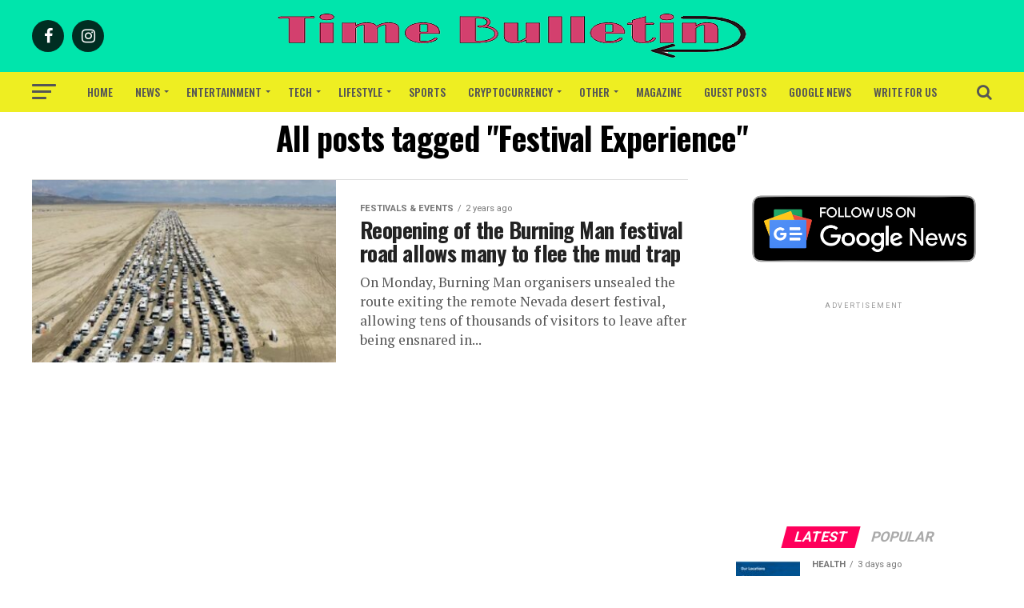

--- FILE ---
content_type: text/html; charset=UTF-8
request_url: https://www.timebulletin.com/tag/festival-experience/
body_size: 36202
content:
<!DOCTYPE html>
<html lang="en-US" prefix="og: https://ogp.me/ns#">
<head>
<meta charset="UTF-8" >
<meta name="viewport" id="viewport" content="width=device-width, initial-scale=1.0, maximum-scale=1.0, minimum-scale=1.0, user-scalable=no" />
<link rel="pingback" href="https://www.timebulletin.com/xmlrpc.php" />
<meta property="og:description" content="Lifestyle and Sports News" />
<style>
#wpadminbar #wp-admin-bar-wccp_free_top_button .ab-icon:before {
	content: "\f160";
	color: #02CA02;
	top: 3px;
}
#wpadminbar #wp-admin-bar-wccp_free_top_button .ab-icon {
	transform: rotate(45deg);
}
</style>
<link rel="manifest" href="/pwa-manifest.json">
<link rel="apple-touch-icon" sizes="512x512" href="https://www.timebulletin.com/wp-content/plugins/pwa-for-wp/images/logo-512x512.png">
<link rel="apple-touch-icon-precomposed" sizes="192x192" href="https://www.timebulletin.com/wp-content/plugins/pwa-for-wp/images/logo.png">

<!-- Search Engine Optimization by Rank Math - https://rankmath.com/ -->
<title>Festival Experience</title>
<meta name="robots" content="follow, index, max-snippet:-1, max-video-preview:-1, max-image-preview:large"/>
<link rel="canonical" href="https://www.timebulletin.com/tag/festival-experience/" />
<meta property="og:locale" content="en_US" />
<meta property="og:type" content="article" />
<meta property="og:title" content="Festival Experience" />
<meta property="og:url" content="https://www.timebulletin.com/tag/festival-experience/" />
<meta property="og:site_name" content="Time Bulletin" />
<meta name="twitter:card" content="summary_large_image" />
<meta name="twitter:title" content="Festival Experience" />
<meta name="twitter:label1" content="Posts" />
<meta name="twitter:data1" content="1" />
<!-- /Rank Math WordPress SEO plugin -->

<link rel='dns-prefetch' href='//fonts.googleapis.com' />
<link rel="alternate" type="application/rss+xml" title="Time Bulletin &raquo; Feed" href="https://www.timebulletin.com/feed/" />
<link rel="alternate" type="application/rss+xml" title="Time Bulletin &raquo; Festival Experience Tag Feed" href="https://www.timebulletin.com/tag/festival-experience/feed/" />
<style id='wp-img-auto-sizes-contain-inline-css' type='text/css'>
img:is([sizes=auto i],[sizes^="auto," i]){contain-intrinsic-size:3000px 1500px}
/*# sourceURL=wp-img-auto-sizes-contain-inline-css */
</style>
<link rel='stylesheet' id='cf7ic_style-css' href='https://www.timebulletin.com/wp-content/plugins/contact-form-7-image-captcha/css/cf7ic-style.css?ver=3.3.7' type='text/css' media='all' />
<style id='wp-emoji-styles-inline-css' type='text/css'>

	img.wp-smiley, img.emoji {
		display: inline !important;
		border: none !important;
		box-shadow: none !important;
		height: 1em !important;
		width: 1em !important;
		margin: 0 0.07em !important;
		vertical-align: -0.1em !important;
		background: none !important;
		padding: 0 !important;
	}
/*# sourceURL=wp-emoji-styles-inline-css */
</style>
<link rel='stylesheet' id='wp-block-library-css' href='https://www.timebulletin.com/wp-includes/css/dist/block-library/style.min.css?ver=6.9' type='text/css' media='all' />
<style id='wp-block-heading-inline-css' type='text/css'>
h1:where(.wp-block-heading).has-background,h2:where(.wp-block-heading).has-background,h3:where(.wp-block-heading).has-background,h4:where(.wp-block-heading).has-background,h5:where(.wp-block-heading).has-background,h6:where(.wp-block-heading).has-background{padding:1.25em 2.375em}h1.has-text-align-left[style*=writing-mode]:where([style*=vertical-lr]),h1.has-text-align-right[style*=writing-mode]:where([style*=vertical-rl]),h2.has-text-align-left[style*=writing-mode]:where([style*=vertical-lr]),h2.has-text-align-right[style*=writing-mode]:where([style*=vertical-rl]),h3.has-text-align-left[style*=writing-mode]:where([style*=vertical-lr]),h3.has-text-align-right[style*=writing-mode]:where([style*=vertical-rl]),h4.has-text-align-left[style*=writing-mode]:where([style*=vertical-lr]),h4.has-text-align-right[style*=writing-mode]:where([style*=vertical-rl]),h5.has-text-align-left[style*=writing-mode]:where([style*=vertical-lr]),h5.has-text-align-right[style*=writing-mode]:where([style*=vertical-rl]),h6.has-text-align-left[style*=writing-mode]:where([style*=vertical-lr]),h6.has-text-align-right[style*=writing-mode]:where([style*=vertical-rl]){rotate:180deg}
/*# sourceURL=https://www.timebulletin.com/wp-includes/blocks/heading/style.min.css */
</style>
<style id='wp-block-image-inline-css' type='text/css'>
.wp-block-image>a,.wp-block-image>figure>a{display:inline-block}.wp-block-image img{box-sizing:border-box;height:auto;max-width:100%;vertical-align:bottom}@media not (prefers-reduced-motion){.wp-block-image img.hide{visibility:hidden}.wp-block-image img.show{animation:show-content-image .4s}}.wp-block-image[style*=border-radius] img,.wp-block-image[style*=border-radius]>a{border-radius:inherit}.wp-block-image.has-custom-border img{box-sizing:border-box}.wp-block-image.aligncenter{text-align:center}.wp-block-image.alignfull>a,.wp-block-image.alignwide>a{width:100%}.wp-block-image.alignfull img,.wp-block-image.alignwide img{height:auto;width:100%}.wp-block-image .aligncenter,.wp-block-image .alignleft,.wp-block-image .alignright,.wp-block-image.aligncenter,.wp-block-image.alignleft,.wp-block-image.alignright{display:table}.wp-block-image .aligncenter>figcaption,.wp-block-image .alignleft>figcaption,.wp-block-image .alignright>figcaption,.wp-block-image.aligncenter>figcaption,.wp-block-image.alignleft>figcaption,.wp-block-image.alignright>figcaption{caption-side:bottom;display:table-caption}.wp-block-image .alignleft{float:left;margin:.5em 1em .5em 0}.wp-block-image .alignright{float:right;margin:.5em 0 .5em 1em}.wp-block-image .aligncenter{margin-left:auto;margin-right:auto}.wp-block-image :where(figcaption){margin-bottom:1em;margin-top:.5em}.wp-block-image.is-style-circle-mask img{border-radius:9999px}@supports ((-webkit-mask-image:none) or (mask-image:none)) or (-webkit-mask-image:none){.wp-block-image.is-style-circle-mask img{border-radius:0;-webkit-mask-image:url('data:image/svg+xml;utf8,<svg viewBox="0 0 100 100" xmlns="http://www.w3.org/2000/svg"><circle cx="50" cy="50" r="50"/></svg>');mask-image:url('data:image/svg+xml;utf8,<svg viewBox="0 0 100 100" xmlns="http://www.w3.org/2000/svg"><circle cx="50" cy="50" r="50"/></svg>');mask-mode:alpha;-webkit-mask-position:center;mask-position:center;-webkit-mask-repeat:no-repeat;mask-repeat:no-repeat;-webkit-mask-size:contain;mask-size:contain}}:root :where(.wp-block-image.is-style-rounded img,.wp-block-image .is-style-rounded img){border-radius:9999px}.wp-block-image figure{margin:0}.wp-lightbox-container{display:flex;flex-direction:column;position:relative}.wp-lightbox-container img{cursor:zoom-in}.wp-lightbox-container img:hover+button{opacity:1}.wp-lightbox-container button{align-items:center;backdrop-filter:blur(16px) saturate(180%);background-color:#5a5a5a40;border:none;border-radius:4px;cursor:zoom-in;display:flex;height:20px;justify-content:center;opacity:0;padding:0;position:absolute;right:16px;text-align:center;top:16px;width:20px;z-index:100}@media not (prefers-reduced-motion){.wp-lightbox-container button{transition:opacity .2s ease}}.wp-lightbox-container button:focus-visible{outline:3px auto #5a5a5a40;outline:3px auto -webkit-focus-ring-color;outline-offset:3px}.wp-lightbox-container button:hover{cursor:pointer;opacity:1}.wp-lightbox-container button:focus{opacity:1}.wp-lightbox-container button:focus,.wp-lightbox-container button:hover,.wp-lightbox-container button:not(:hover):not(:active):not(.has-background){background-color:#5a5a5a40;border:none}.wp-lightbox-overlay{box-sizing:border-box;cursor:zoom-out;height:100vh;left:0;overflow:hidden;position:fixed;top:0;visibility:hidden;width:100%;z-index:100000}.wp-lightbox-overlay .close-button{align-items:center;cursor:pointer;display:flex;justify-content:center;min-height:40px;min-width:40px;padding:0;position:absolute;right:calc(env(safe-area-inset-right) + 16px);top:calc(env(safe-area-inset-top) + 16px);z-index:5000000}.wp-lightbox-overlay .close-button:focus,.wp-lightbox-overlay .close-button:hover,.wp-lightbox-overlay .close-button:not(:hover):not(:active):not(.has-background){background:none;border:none}.wp-lightbox-overlay .lightbox-image-container{height:var(--wp--lightbox-container-height);left:50%;overflow:hidden;position:absolute;top:50%;transform:translate(-50%,-50%);transform-origin:top left;width:var(--wp--lightbox-container-width);z-index:9999999999}.wp-lightbox-overlay .wp-block-image{align-items:center;box-sizing:border-box;display:flex;height:100%;justify-content:center;margin:0;position:relative;transform-origin:0 0;width:100%;z-index:3000000}.wp-lightbox-overlay .wp-block-image img{height:var(--wp--lightbox-image-height);min-height:var(--wp--lightbox-image-height);min-width:var(--wp--lightbox-image-width);width:var(--wp--lightbox-image-width)}.wp-lightbox-overlay .wp-block-image figcaption{display:none}.wp-lightbox-overlay button{background:none;border:none}.wp-lightbox-overlay .scrim{background-color:#fff;height:100%;opacity:.9;position:absolute;width:100%;z-index:2000000}.wp-lightbox-overlay.active{visibility:visible}@media not (prefers-reduced-motion){.wp-lightbox-overlay.active{animation:turn-on-visibility .25s both}.wp-lightbox-overlay.active img{animation:turn-on-visibility .35s both}.wp-lightbox-overlay.show-closing-animation:not(.active){animation:turn-off-visibility .35s both}.wp-lightbox-overlay.show-closing-animation:not(.active) img{animation:turn-off-visibility .25s both}.wp-lightbox-overlay.zoom.active{animation:none;opacity:1;visibility:visible}.wp-lightbox-overlay.zoom.active .lightbox-image-container{animation:lightbox-zoom-in .4s}.wp-lightbox-overlay.zoom.active .lightbox-image-container img{animation:none}.wp-lightbox-overlay.zoom.active .scrim{animation:turn-on-visibility .4s forwards}.wp-lightbox-overlay.zoom.show-closing-animation:not(.active){animation:none}.wp-lightbox-overlay.zoom.show-closing-animation:not(.active) .lightbox-image-container{animation:lightbox-zoom-out .4s}.wp-lightbox-overlay.zoom.show-closing-animation:not(.active) .lightbox-image-container img{animation:none}.wp-lightbox-overlay.zoom.show-closing-animation:not(.active) .scrim{animation:turn-off-visibility .4s forwards}}@keyframes show-content-image{0%{visibility:hidden}99%{visibility:hidden}to{visibility:visible}}@keyframes turn-on-visibility{0%{opacity:0}to{opacity:1}}@keyframes turn-off-visibility{0%{opacity:1;visibility:visible}99%{opacity:0;visibility:visible}to{opacity:0;visibility:hidden}}@keyframes lightbox-zoom-in{0%{transform:translate(calc((-100vw + var(--wp--lightbox-scrollbar-width))/2 + var(--wp--lightbox-initial-left-position)),calc(-50vh + var(--wp--lightbox-initial-top-position))) scale(var(--wp--lightbox-scale))}to{transform:translate(-50%,-50%) scale(1)}}@keyframes lightbox-zoom-out{0%{transform:translate(-50%,-50%) scale(1);visibility:visible}99%{visibility:visible}to{transform:translate(calc((-100vw + var(--wp--lightbox-scrollbar-width))/2 + var(--wp--lightbox-initial-left-position)),calc(-50vh + var(--wp--lightbox-initial-top-position))) scale(var(--wp--lightbox-scale));visibility:hidden}}
/*# sourceURL=https://www.timebulletin.com/wp-includes/blocks/image/style.min.css */
</style>
<style id='wp-block-paragraph-inline-css' type='text/css'>
.is-small-text{font-size:.875em}.is-regular-text{font-size:1em}.is-large-text{font-size:2.25em}.is-larger-text{font-size:3em}.has-drop-cap:not(:focus):first-letter{float:left;font-size:8.4em;font-style:normal;font-weight:100;line-height:.68;margin:.05em .1em 0 0;text-transform:uppercase}body.rtl .has-drop-cap:not(:focus):first-letter{float:none;margin-left:.1em}p.has-drop-cap.has-background{overflow:hidden}:root :where(p.has-background){padding:1.25em 2.375em}:where(p.has-text-color:not(.has-link-color)) a{color:inherit}p.has-text-align-left[style*="writing-mode:vertical-lr"],p.has-text-align-right[style*="writing-mode:vertical-rl"]{rotate:180deg}
/*# sourceURL=https://www.timebulletin.com/wp-includes/blocks/paragraph/style.min.css */
</style>
<style id='global-styles-inline-css' type='text/css'>
:root{--wp--preset--aspect-ratio--square: 1;--wp--preset--aspect-ratio--4-3: 4/3;--wp--preset--aspect-ratio--3-4: 3/4;--wp--preset--aspect-ratio--3-2: 3/2;--wp--preset--aspect-ratio--2-3: 2/3;--wp--preset--aspect-ratio--16-9: 16/9;--wp--preset--aspect-ratio--9-16: 9/16;--wp--preset--color--black: #000000;--wp--preset--color--cyan-bluish-gray: #abb8c3;--wp--preset--color--white: #ffffff;--wp--preset--color--pale-pink: #f78da7;--wp--preset--color--vivid-red: #cf2e2e;--wp--preset--color--luminous-vivid-orange: #ff6900;--wp--preset--color--luminous-vivid-amber: #fcb900;--wp--preset--color--light-green-cyan: #7bdcb5;--wp--preset--color--vivid-green-cyan: #00d084;--wp--preset--color--pale-cyan-blue: #8ed1fc;--wp--preset--color--vivid-cyan-blue: #0693e3;--wp--preset--color--vivid-purple: #9b51e0;--wp--preset--color--: #444;--wp--preset--gradient--vivid-cyan-blue-to-vivid-purple: linear-gradient(135deg,rgb(6,147,227) 0%,rgb(155,81,224) 100%);--wp--preset--gradient--light-green-cyan-to-vivid-green-cyan: linear-gradient(135deg,rgb(122,220,180) 0%,rgb(0,208,130) 100%);--wp--preset--gradient--luminous-vivid-amber-to-luminous-vivid-orange: linear-gradient(135deg,rgb(252,185,0) 0%,rgb(255,105,0) 100%);--wp--preset--gradient--luminous-vivid-orange-to-vivid-red: linear-gradient(135deg,rgb(255,105,0) 0%,rgb(207,46,46) 100%);--wp--preset--gradient--very-light-gray-to-cyan-bluish-gray: linear-gradient(135deg,rgb(238,238,238) 0%,rgb(169,184,195) 100%);--wp--preset--gradient--cool-to-warm-spectrum: linear-gradient(135deg,rgb(74,234,220) 0%,rgb(151,120,209) 20%,rgb(207,42,186) 40%,rgb(238,44,130) 60%,rgb(251,105,98) 80%,rgb(254,248,76) 100%);--wp--preset--gradient--blush-light-purple: linear-gradient(135deg,rgb(255,206,236) 0%,rgb(152,150,240) 100%);--wp--preset--gradient--blush-bordeaux: linear-gradient(135deg,rgb(254,205,165) 0%,rgb(254,45,45) 50%,rgb(107,0,62) 100%);--wp--preset--gradient--luminous-dusk: linear-gradient(135deg,rgb(255,203,112) 0%,rgb(199,81,192) 50%,rgb(65,88,208) 100%);--wp--preset--gradient--pale-ocean: linear-gradient(135deg,rgb(255,245,203) 0%,rgb(182,227,212) 50%,rgb(51,167,181) 100%);--wp--preset--gradient--electric-grass: linear-gradient(135deg,rgb(202,248,128) 0%,rgb(113,206,126) 100%);--wp--preset--gradient--midnight: linear-gradient(135deg,rgb(2,3,129) 0%,rgb(40,116,252) 100%);--wp--preset--font-size--small: 13px;--wp--preset--font-size--medium: 20px;--wp--preset--font-size--large: 36px;--wp--preset--font-size--x-large: 42px;--wp--preset--spacing--20: 0.44rem;--wp--preset--spacing--30: 0.67rem;--wp--preset--spacing--40: 1rem;--wp--preset--spacing--50: 1.5rem;--wp--preset--spacing--60: 2.25rem;--wp--preset--spacing--70: 3.38rem;--wp--preset--spacing--80: 5.06rem;--wp--preset--shadow--natural: 6px 6px 9px rgba(0, 0, 0, 0.2);--wp--preset--shadow--deep: 12px 12px 50px rgba(0, 0, 0, 0.4);--wp--preset--shadow--sharp: 6px 6px 0px rgba(0, 0, 0, 0.2);--wp--preset--shadow--outlined: 6px 6px 0px -3px rgb(255, 255, 255), 6px 6px rgb(0, 0, 0);--wp--preset--shadow--crisp: 6px 6px 0px rgb(0, 0, 0);}:where(.is-layout-flex){gap: 0.5em;}:where(.is-layout-grid){gap: 0.5em;}body .is-layout-flex{display: flex;}.is-layout-flex{flex-wrap: wrap;align-items: center;}.is-layout-flex > :is(*, div){margin: 0;}body .is-layout-grid{display: grid;}.is-layout-grid > :is(*, div){margin: 0;}:where(.wp-block-columns.is-layout-flex){gap: 2em;}:where(.wp-block-columns.is-layout-grid){gap: 2em;}:where(.wp-block-post-template.is-layout-flex){gap: 1.25em;}:where(.wp-block-post-template.is-layout-grid){gap: 1.25em;}.has-black-color{color: var(--wp--preset--color--black) !important;}.has-cyan-bluish-gray-color{color: var(--wp--preset--color--cyan-bluish-gray) !important;}.has-white-color{color: var(--wp--preset--color--white) !important;}.has-pale-pink-color{color: var(--wp--preset--color--pale-pink) !important;}.has-vivid-red-color{color: var(--wp--preset--color--vivid-red) !important;}.has-luminous-vivid-orange-color{color: var(--wp--preset--color--luminous-vivid-orange) !important;}.has-luminous-vivid-amber-color{color: var(--wp--preset--color--luminous-vivid-amber) !important;}.has-light-green-cyan-color{color: var(--wp--preset--color--light-green-cyan) !important;}.has-vivid-green-cyan-color{color: var(--wp--preset--color--vivid-green-cyan) !important;}.has-pale-cyan-blue-color{color: var(--wp--preset--color--pale-cyan-blue) !important;}.has-vivid-cyan-blue-color{color: var(--wp--preset--color--vivid-cyan-blue) !important;}.has-vivid-purple-color{color: var(--wp--preset--color--vivid-purple) !important;}.has-black-background-color{background-color: var(--wp--preset--color--black) !important;}.has-cyan-bluish-gray-background-color{background-color: var(--wp--preset--color--cyan-bluish-gray) !important;}.has-white-background-color{background-color: var(--wp--preset--color--white) !important;}.has-pale-pink-background-color{background-color: var(--wp--preset--color--pale-pink) !important;}.has-vivid-red-background-color{background-color: var(--wp--preset--color--vivid-red) !important;}.has-luminous-vivid-orange-background-color{background-color: var(--wp--preset--color--luminous-vivid-orange) !important;}.has-luminous-vivid-amber-background-color{background-color: var(--wp--preset--color--luminous-vivid-amber) !important;}.has-light-green-cyan-background-color{background-color: var(--wp--preset--color--light-green-cyan) !important;}.has-vivid-green-cyan-background-color{background-color: var(--wp--preset--color--vivid-green-cyan) !important;}.has-pale-cyan-blue-background-color{background-color: var(--wp--preset--color--pale-cyan-blue) !important;}.has-vivid-cyan-blue-background-color{background-color: var(--wp--preset--color--vivid-cyan-blue) !important;}.has-vivid-purple-background-color{background-color: var(--wp--preset--color--vivid-purple) !important;}.has-black-border-color{border-color: var(--wp--preset--color--black) !important;}.has-cyan-bluish-gray-border-color{border-color: var(--wp--preset--color--cyan-bluish-gray) !important;}.has-white-border-color{border-color: var(--wp--preset--color--white) !important;}.has-pale-pink-border-color{border-color: var(--wp--preset--color--pale-pink) !important;}.has-vivid-red-border-color{border-color: var(--wp--preset--color--vivid-red) !important;}.has-luminous-vivid-orange-border-color{border-color: var(--wp--preset--color--luminous-vivid-orange) !important;}.has-luminous-vivid-amber-border-color{border-color: var(--wp--preset--color--luminous-vivid-amber) !important;}.has-light-green-cyan-border-color{border-color: var(--wp--preset--color--light-green-cyan) !important;}.has-vivid-green-cyan-border-color{border-color: var(--wp--preset--color--vivid-green-cyan) !important;}.has-pale-cyan-blue-border-color{border-color: var(--wp--preset--color--pale-cyan-blue) !important;}.has-vivid-cyan-blue-border-color{border-color: var(--wp--preset--color--vivid-cyan-blue) !important;}.has-vivid-purple-border-color{border-color: var(--wp--preset--color--vivid-purple) !important;}.has-vivid-cyan-blue-to-vivid-purple-gradient-background{background: var(--wp--preset--gradient--vivid-cyan-blue-to-vivid-purple) !important;}.has-light-green-cyan-to-vivid-green-cyan-gradient-background{background: var(--wp--preset--gradient--light-green-cyan-to-vivid-green-cyan) !important;}.has-luminous-vivid-amber-to-luminous-vivid-orange-gradient-background{background: var(--wp--preset--gradient--luminous-vivid-amber-to-luminous-vivid-orange) !important;}.has-luminous-vivid-orange-to-vivid-red-gradient-background{background: var(--wp--preset--gradient--luminous-vivid-orange-to-vivid-red) !important;}.has-very-light-gray-to-cyan-bluish-gray-gradient-background{background: var(--wp--preset--gradient--very-light-gray-to-cyan-bluish-gray) !important;}.has-cool-to-warm-spectrum-gradient-background{background: var(--wp--preset--gradient--cool-to-warm-spectrum) !important;}.has-blush-light-purple-gradient-background{background: var(--wp--preset--gradient--blush-light-purple) !important;}.has-blush-bordeaux-gradient-background{background: var(--wp--preset--gradient--blush-bordeaux) !important;}.has-luminous-dusk-gradient-background{background: var(--wp--preset--gradient--luminous-dusk) !important;}.has-pale-ocean-gradient-background{background: var(--wp--preset--gradient--pale-ocean) !important;}.has-electric-grass-gradient-background{background: var(--wp--preset--gradient--electric-grass) !important;}.has-midnight-gradient-background{background: var(--wp--preset--gradient--midnight) !important;}.has-small-font-size{font-size: var(--wp--preset--font-size--small) !important;}.has-medium-font-size{font-size: var(--wp--preset--font-size--medium) !important;}.has-large-font-size{font-size: var(--wp--preset--font-size--large) !important;}.has-x-large-font-size{font-size: var(--wp--preset--font-size--x-large) !important;}
/*# sourceURL=global-styles-inline-css */
</style>

<style id='classic-theme-styles-inline-css' type='text/css'>
/*! This file is auto-generated */
.wp-block-button__link{color:#fff;background-color:#32373c;border-radius:9999px;box-shadow:none;text-decoration:none;padding:calc(.667em + 2px) calc(1.333em + 2px);font-size:1.125em}.wp-block-file__button{background:#32373c;color:#fff;text-decoration:none}
/*# sourceURL=/wp-includes/css/classic-themes.min.css */
</style>
<link rel='stylesheet' id='contact-form-7-css' href='https://www.timebulletin.com/wp-content/plugins/contact-form-7/includes/css/styles.css?ver=6.1.4' type='text/css' media='all' />
<link rel='stylesheet' id='mvp-custom-style-css' href='https://www.timebulletin.com/wp-content/themes/zox-news/style.css?ver=6.9' type='text/css' media='all' />
<style id='mvp-custom-style-inline-css' type='text/css'>


#mvp-wallpaper {
	background: url() no-repeat 50% 0;
	}

#mvp-foot-copy a {
	color: #44e5bd;
	}

#mvp-content-main p a,
.mvp-post-add-main p a {
	box-shadow: inset 0 -4px 0 #44e5bd;
	}

#mvp-content-main p a:hover,
.mvp-post-add-main p a:hover {
	background: #44e5bd;
	}

a,
a:visited,
.post-info-name a,
.woocommerce .woocommerce-breadcrumb a {
	color: #ff005b;
	}

#mvp-side-wrap a:hover {
	color: #ff005b;
	}

.mvp-fly-top:hover,
.mvp-vid-box-wrap,
ul.mvp-soc-mob-list li.mvp-soc-mob-com {
	background: #d80056;
	}

nav.mvp-fly-nav-menu ul li.menu-item-has-children:after,
.mvp-feat1-left-wrap span.mvp-cd-cat,
.mvp-widget-feat1-top-story span.mvp-cd-cat,
.mvp-widget-feat2-left-cont span.mvp-cd-cat,
.mvp-widget-dark-feat span.mvp-cd-cat,
.mvp-widget-dark-sub span.mvp-cd-cat,
.mvp-vid-wide-text span.mvp-cd-cat,
.mvp-feat2-top-text span.mvp-cd-cat,
.mvp-feat3-main-story span.mvp-cd-cat,
.mvp-feat3-sub-text span.mvp-cd-cat,
.mvp-feat4-main-text span.mvp-cd-cat,
.woocommerce-message:before,
.woocommerce-info:before,
.woocommerce-message:before {
	color: #d80056;
	}

#searchform input,
.mvp-authors-name {
	border-bottom: 1px solid #d80056;
	}

.mvp-fly-top:hover {
	border-top: 1px solid #d80056;
	border-left: 1px solid #d80056;
	border-bottom: 1px solid #d80056;
	}

.woocommerce .widget_price_filter .ui-slider .ui-slider-handle,
.woocommerce #respond input#submit.alt,
.woocommerce a.button.alt,
.woocommerce button.button.alt,
.woocommerce input.button.alt,
.woocommerce #respond input#submit.alt:hover,
.woocommerce a.button.alt:hover,
.woocommerce button.button.alt:hover,
.woocommerce input.button.alt:hover {
	background-color: #d80056;
	}

.woocommerce-error,
.woocommerce-info,
.woocommerce-message {
	border-top-color: #d80056;
	}

ul.mvp-feat1-list-buts li.active span.mvp-feat1-list-but,
span.mvp-widget-home-title,
span.mvp-post-cat,
span.mvp-feat1-pop-head {
	background: #ff005b;
	}

.woocommerce span.onsale {
	background-color: #ff005b;
	}

.mvp-widget-feat2-side-more-but,
.woocommerce .star-rating span:before,
span.mvp-prev-next-label,
.mvp-cat-date-wrap .sticky {
	color: #ff005b !important;
	}

#mvp-main-nav-top,
#mvp-fly-wrap,
.mvp-soc-mob-right,
#mvp-main-nav-small-cont {
	background: #00e5ac;
	}

#mvp-main-nav-small .mvp-fly-but-wrap span,
#mvp-main-nav-small .mvp-search-but-wrap span,
.mvp-nav-top-left .mvp-fly-but-wrap span,
#mvp-fly-wrap .mvp-fly-but-wrap span {
	background: #555555;
	}

.mvp-nav-top-right .mvp-nav-search-but,
span.mvp-fly-soc-head,
.mvp-soc-mob-right i,
#mvp-main-nav-small span.mvp-nav-search-but,
#mvp-main-nav-small .mvp-nav-menu ul li a  {
	color: #555555;
	}

#mvp-main-nav-small .mvp-nav-menu ul li.menu-item-has-children a:after {
	border-color: #555555 transparent transparent transparent;
	}

#mvp-nav-top-wrap span.mvp-nav-search-but:hover,
#mvp-main-nav-small span.mvp-nav-search-but:hover {
	color: #0be6af;
	}

#mvp-nav-top-wrap .mvp-fly-but-wrap:hover span,
#mvp-main-nav-small .mvp-fly-but-wrap:hover span,
span.mvp-woo-cart-num:hover {
	background: #0be6af;
	}

#mvp-main-nav-bot-cont {
	background: #eeee22;
	}

#mvp-nav-bot-wrap .mvp-fly-but-wrap span,
#mvp-nav-bot-wrap .mvp-search-but-wrap span {
	background: #555555;
	}

#mvp-nav-bot-wrap span.mvp-nav-search-but,
#mvp-nav-bot-wrap .mvp-nav-menu ul li a {
	color: #555555;
	}

#mvp-nav-bot-wrap .mvp-nav-menu ul li.menu-item-has-children a:after {
	border-color: #555555 transparent transparent transparent;
	}

.mvp-nav-menu ul li:hover a {
	border-bottom: 5px solid #0be6af;
	}

#mvp-nav-bot-wrap .mvp-fly-but-wrap:hover span {
	background: #0be6af;
	}

#mvp-nav-bot-wrap span.mvp-nav-search-but:hover {
	color: #0be6af;
	}

body,
.mvp-feat1-feat-text p,
.mvp-feat2-top-text p,
.mvp-feat3-main-text p,
.mvp-feat3-sub-text p,
#searchform input,
.mvp-author-info-text,
span.mvp-post-excerpt,
.mvp-nav-menu ul li ul.sub-menu li a,
nav.mvp-fly-nav-menu ul li a,
.mvp-ad-label,
span.mvp-feat-caption,
.mvp-post-tags a,
.mvp-post-tags a:visited,
span.mvp-author-box-name a,
#mvp-author-box-text p,
.mvp-post-gallery-text p,
ul.mvp-soc-mob-list li span,
#comments,
h3#reply-title,
h2.comments,
#mvp-foot-copy p,
span.mvp-fly-soc-head,
.mvp-post-tags-header,
span.mvp-prev-next-label,
span.mvp-post-add-link-but,
#mvp-comments-button a,
#mvp-comments-button span.mvp-comment-but-text,
.woocommerce ul.product_list_widget span.product-title,
.woocommerce ul.product_list_widget li a,
.woocommerce #reviews #comments ol.commentlist li .comment-text p.meta,
.woocommerce div.product p.price,
.woocommerce div.product p.price ins,
.woocommerce div.product p.price del,
.woocommerce ul.products li.product .price del,
.woocommerce ul.products li.product .price ins,
.woocommerce ul.products li.product .price,
.woocommerce #respond input#submit,
.woocommerce a.button,
.woocommerce button.button,
.woocommerce input.button,
.woocommerce .widget_price_filter .price_slider_amount .button,
.woocommerce span.onsale,
.woocommerce-review-link,
#woo-content p.woocommerce-result-count,
.woocommerce div.product .woocommerce-tabs ul.tabs li a,
a.mvp-inf-more-but,
span.mvp-cont-read-but,
span.mvp-cd-cat,
span.mvp-cd-date,
.mvp-feat4-main-text p,
span.mvp-woo-cart-num,
span.mvp-widget-home-title2,
.wp-caption,
#mvp-content-main p.wp-caption-text,
.gallery-caption,
.mvp-post-add-main p.wp-caption-text,
#bbpress-forums,
#bbpress-forums p,
.protected-post-form input,
#mvp-feat6-text p {
	font-family: 'Roboto', sans-serif;
	}

.mvp-blog-story-text p,
span.mvp-author-page-desc,
#mvp-404 p,
.mvp-widget-feat1-bot-text p,
.mvp-widget-feat2-left-text p,
.mvp-flex-story-text p,
.mvp-search-text p,
#mvp-content-main p,
.mvp-post-add-main p,
#mvp-content-main ul li,
#mvp-content-main ol li,
.rwp-summary,
.rwp-u-review__comment,
.mvp-feat5-mid-main-text p,
.mvp-feat5-small-main-text p,
#mvp-content-main .wp-block-button__link,
.wp-block-audio figcaption,
.wp-block-video figcaption,
.wp-block-embed figcaption,
.wp-block-verse pre,
pre.wp-block-verse {
	font-family: 'PT Serif', sans-serif;
	}

.mvp-nav-menu ul li a,
#mvp-foot-menu ul li a {
	font-family: 'Oswald', sans-serif;
	}


.mvp-feat1-sub-text h2,
.mvp-feat1-pop-text h2,
.mvp-feat1-list-text h2,
.mvp-widget-feat1-top-text h2,
.mvp-widget-feat1-bot-text h2,
.mvp-widget-dark-feat-text h2,
.mvp-widget-dark-sub-text h2,
.mvp-widget-feat2-left-text h2,
.mvp-widget-feat2-right-text h2,
.mvp-blog-story-text h2,
.mvp-flex-story-text h2,
.mvp-vid-wide-more-text p,
.mvp-prev-next-text p,
.mvp-related-text,
.mvp-post-more-text p,
h2.mvp-authors-latest a,
.mvp-feat2-bot-text h2,
.mvp-feat3-sub-text h2,
.mvp-feat3-main-text h2,
.mvp-feat4-main-text h2,
.mvp-feat5-text h2,
.mvp-feat5-mid-main-text h2,
.mvp-feat5-small-main-text h2,
.mvp-feat5-mid-sub-text h2,
#mvp-feat6-text h2,
.alp-related-posts-wrapper .alp-related-post .post-title {
	font-family: 'Oswald', sans-serif;
	}

.mvp-feat2-top-text h2,
.mvp-feat1-feat-text h2,
h1.mvp-post-title,
h1.mvp-post-title-wide,
.mvp-drop-nav-title h4,
#mvp-content-main blockquote p,
.mvp-post-add-main blockquote p,
#mvp-content-main p.has-large-font-size,
#mvp-404 h1,
#woo-content h1.page-title,
.woocommerce div.product .product_title,
.woocommerce ul.products li.product h3,
.alp-related-posts .current .post-title {
	font-family: 'Oswald', sans-serif;
	}

span.mvp-feat1-pop-head,
.mvp-feat1-pop-text:before,
span.mvp-feat1-list-but,
span.mvp-widget-home-title,
.mvp-widget-feat2-side-more,
span.mvp-post-cat,
span.mvp-page-head,
h1.mvp-author-top-head,
.mvp-authors-name,
#mvp-content-main h1,
#mvp-content-main h2,
#mvp-content-main h3,
#mvp-content-main h4,
#mvp-content-main h5,
#mvp-content-main h6,
.woocommerce .related h2,
.woocommerce div.product .woocommerce-tabs .panel h2,
.woocommerce div.product .product_title,
.mvp-feat5-side-list .mvp-feat1-list-img:after {
	font-family: 'Roboto', sans-serif;
	}

	

	span.mvp-nav-soc-but,
	ul.mvp-fly-soc-list li a,
	span.mvp-woo-cart-num {
		background: rgba(0,0,0,.8);
		}
	span.mvp-woo-cart-icon {
		color: rgba(0,0,0,.8);
		}
	nav.mvp-fly-nav-menu ul li,
	nav.mvp-fly-nav-menu ul li ul.sub-menu {
		border-top: 1px solid rgba(0,0,0,.1);
		}
	nav.mvp-fly-nav-menu ul li a {
		color: #000;
		}
	.mvp-drop-nav-title h4 {
		color: #000;
		}
		

	.mvp-nav-links {
		display: none;
		}
		

	.alp-advert {
		display: none;
	}
	.alp-related-posts-wrapper .alp-related-posts .current {
		margin: 0 0 10px;
	}
		
/*# sourceURL=mvp-custom-style-inline-css */
</style>
<link rel='stylesheet' id='mvp-reset-css' href='https://www.timebulletin.com/wp-content/themes/zox-news/css/reset.css?ver=6.9' type='text/css' media='all' />
<link rel='stylesheet' id='fontawesome-css' href='https://www.timebulletin.com/wp-content/themes/zox-news/font-awesome/css/font-awesome.css?ver=6.9' type='text/css' media='all' />
<link rel='stylesheet' id='mvp-fonts-css' href='//fonts.googleapis.com/css?family=Roboto%3A300%2C400%2C700%2C900%7COswald%3A400%2C700%7CAdvent+Pro%3A700%7COpen+Sans%3A700%7CAnton%3A400Oswald%3A100%2C200%2C300%2C400%2C500%2C600%2C700%2C800%2C900%7COswald%3A100%2C200%2C300%2C400%2C500%2C600%2C700%2C800%2C900%7CRoboto%3A100%2C200%2C300%2C400%2C500%2C600%2C700%2C800%2C900%7CRoboto%3A100%2C200%2C300%2C400%2C500%2C600%2C700%2C800%2C900%7CPT+Serif%3A100%2C200%2C300%2C400%2C500%2C600%2C700%2C800%2C900%7COswald%3A100%2C200%2C300%2C400%2C500%2C600%2C700%2C800%2C900%26subset%3Dlatin%2Clatin-ext%2Ccyrillic%2Ccyrillic-ext%2Cgreek-ext%2Cgreek%2Cvietnamese' type='text/css' media='all' />
<link rel='stylesheet' id='mvp-media-queries-css' href='https://www.timebulletin.com/wp-content/themes/zox-news/css/media-queries.css?ver=6.9' type='text/css' media='all' />
<link rel='stylesheet' id='rt-team-css-css' href='https://www.timebulletin.com/wp-content/plugins/tlp-team/assets/css/tlpteam.css?ver=5.0.13' type='text/css' media='all' />
<link rel='stylesheet' id='pwaforwp-style-css' href='https://www.timebulletin.com/wp-content/plugins/pwa-for-wp/assets/css/pwaforwp-main.min.css?ver=1.7.83' type='text/css' media='all' />
<script type="text/javascript" src="https://www.timebulletin.com/wp-includes/js/jquery/jquery.min.js?ver=3.7.1" id="jquery-core-js"></script>
<script type="text/javascript" src="https://www.timebulletin.com/wp-includes/js/jquery/jquery-migrate.min.js?ver=3.4.1" id="jquery-migrate-js"></script>
<script type="text/javascript" id="jquery-js-after">
/* <![CDATA[ */
jQuery(document).ready(function() {
	jQuery(".3a3ad756a1a513deb02c23c425ac2525").click(function() {
		jQuery.post(
			"https://www.timebulletin.com/wp-admin/admin-ajax.php", {
				"action": "quick_adsense_onpost_ad_click",
				"quick_adsense_onpost_ad_index": jQuery(this).attr("data-index"),
				"quick_adsense_nonce": "51560d1d4e",
			}, function(response) { }
		);
	});
});

//# sourceURL=jquery-js-after
/* ]]> */
</script>
<link rel="https://api.w.org/" href="https://www.timebulletin.com/wp-json/" /><link rel="alternate" title="JSON" type="application/json" href="https://www.timebulletin.com/wp-json/wp/v2/tags/29726" /><link rel="EditURI" type="application/rsd+xml" title="RSD" href="https://www.timebulletin.com/xmlrpc.php?rsd" />
<meta name="generator" content="WordPress 6.9" />
<style type="text/css">
.feedzy-rss-link-icon:after {
	content: url("https://www.timebulletin.com/wp-content/plugins/feedzy-rss-feeds/img/external-link.png");
	margin-left: 3px;
}
</style>
		<script id="wpcp_disable_selection" type="text/javascript">
var image_save_msg='You are not allowed to save images!';
	var no_menu_msg='Context Menu disabled!';
	var smessage = "Content is protected !!";

function disableEnterKey(e)
{
	var elemtype = e.target.tagName;
	
	elemtype = elemtype.toUpperCase();
	
	if (elemtype == "TEXT" || elemtype == "TEXTAREA" || elemtype == "INPUT" || elemtype == "PASSWORD" || elemtype == "SELECT" || elemtype == "OPTION" || elemtype == "EMBED")
	{
		elemtype = 'TEXT';
	}
	
	if (e.ctrlKey){
     var key;
     if(window.event)
          key = window.event.keyCode;     //IE
     else
          key = e.which;     //firefox (97)
    //if (key != 17) alert(key);
     if (elemtype!= 'TEXT' && (key == 97 || key == 65 || key == 67 || key == 99 || key == 88 || key == 120 || key == 26 || key == 85  || key == 86 || key == 83 || key == 43 || key == 73))
     {
		if(wccp_free_iscontenteditable(e)) return true;
		show_wpcp_message('You are not allowed to copy content or view source');
		return false;
     }else
     	return true;
     }
}


/*For contenteditable tags*/
function wccp_free_iscontenteditable(e)
{
	var e = e || window.event; // also there is no e.target property in IE. instead IE uses window.event.srcElement
  	
	var target = e.target || e.srcElement;

	var elemtype = e.target.nodeName;
	
	elemtype = elemtype.toUpperCase();
	
	var iscontenteditable = "false";
		
	if(typeof target.getAttribute!="undefined" ) iscontenteditable = target.getAttribute("contenteditable"); // Return true or false as string
	
	var iscontenteditable2 = false;
	
	if(typeof target.isContentEditable!="undefined" ) iscontenteditable2 = target.isContentEditable; // Return true or false as boolean

	if(target.parentElement.isContentEditable) iscontenteditable2 = true;
	
	if (iscontenteditable == "true" || iscontenteditable2 == true)
	{
		if(typeof target.style!="undefined" ) target.style.cursor = "text";
		
		return true;
	}
}

////////////////////////////////////
function disable_copy(e)
{	
	var e = e || window.event; // also there is no e.target property in IE. instead IE uses window.event.srcElement
	
	var elemtype = e.target.tagName;
	
	elemtype = elemtype.toUpperCase();
	
	if (elemtype == "TEXT" || elemtype == "TEXTAREA" || elemtype == "INPUT" || elemtype == "PASSWORD" || elemtype == "SELECT" || elemtype == "OPTION" || elemtype == "EMBED")
	{
		elemtype = 'TEXT';
	}
	
	if(wccp_free_iscontenteditable(e)) return true;
	
	var isSafari = /Safari/.test(navigator.userAgent) && /Apple Computer/.test(navigator.vendor);
	
	var checker_IMG = '';
	if (elemtype == "IMG" && checker_IMG == 'checked' && e.detail >= 2) {show_wpcp_message(alertMsg_IMG);return false;}
	if (elemtype != "TEXT")
	{
		if (smessage !== "" && e.detail == 2)
			show_wpcp_message(smessage);
		
		if (isSafari)
			return true;
		else
			return false;
	}	
}

//////////////////////////////////////////
function disable_copy_ie()
{
	var e = e || window.event;
	var elemtype = window.event.srcElement.nodeName;
	elemtype = elemtype.toUpperCase();
	if(wccp_free_iscontenteditable(e)) return true;
	if (elemtype == "IMG") {show_wpcp_message(alertMsg_IMG);return false;}
	if (elemtype != "TEXT" && elemtype != "TEXTAREA" && elemtype != "INPUT" && elemtype != "PASSWORD" && elemtype != "SELECT" && elemtype != "OPTION" && elemtype != "EMBED")
	{
		return false;
	}
}	
function reEnable()
{
	return true;
}
document.onkeydown = disableEnterKey;
document.onselectstart = disable_copy_ie;
if(navigator.userAgent.indexOf('MSIE')==-1)
{
	document.onmousedown = disable_copy;
	document.onclick = reEnable;
}
function disableSelection(target)
{
    //For IE This code will work
    if (typeof target.onselectstart!="undefined")
    target.onselectstart = disable_copy_ie;
    
    //For Firefox This code will work
    else if (typeof target.style.MozUserSelect!="undefined")
    {target.style.MozUserSelect="none";}
    
    //All other  (ie: Opera) This code will work
    else
    target.onmousedown=function(){return false}
    target.style.cursor = "default";
}
//Calling the JS function directly just after body load
window.onload = function(){disableSelection(document.body);};

//////////////////special for safari Start////////////////
var onlongtouch;
var timer;
var touchduration = 1000; //length of time we want the user to touch before we do something

var elemtype = "";
function touchstart(e) {
	var e = e || window.event;
  // also there is no e.target property in IE.
  // instead IE uses window.event.srcElement
  	var target = e.target || e.srcElement;
	
	elemtype = window.event.srcElement.nodeName;
	
	elemtype = elemtype.toUpperCase();
	
	if(!wccp_pro_is_passive()) e.preventDefault();
	if (!timer) {
		timer = setTimeout(onlongtouch, touchduration);
	}
}

function touchend() {
    //stops short touches from firing the event
    if (timer) {
        clearTimeout(timer);
        timer = null;
    }
	onlongtouch();
}

onlongtouch = function(e) { //this will clear the current selection if anything selected
	
	if (elemtype != "TEXT" && elemtype != "TEXTAREA" && elemtype != "INPUT" && elemtype != "PASSWORD" && elemtype != "SELECT" && elemtype != "EMBED" && elemtype != "OPTION")	
	{
		if (window.getSelection) {
			if (window.getSelection().empty) {  // Chrome
			window.getSelection().empty();
			} else if (window.getSelection().removeAllRanges) {  // Firefox
			window.getSelection().removeAllRanges();
			}
		} else if (document.selection) {  // IE?
			document.selection.empty();
		}
		return false;
	}
};

document.addEventListener("DOMContentLoaded", function(event) { 
    window.addEventListener("touchstart", touchstart, false);
    window.addEventListener("touchend", touchend, false);
});

function wccp_pro_is_passive() {

  var cold = false,
  hike = function() {};

  try {
	  const object1 = {};
  var aid = Object.defineProperty(object1, 'passive', {
  get() {cold = true}
  });
  window.addEventListener('test', hike, aid);
  window.removeEventListener('test', hike, aid);
  } catch (e) {}

  return cold;
}
/*special for safari End*/
</script>
<script id="wpcp_disable_Right_Click" type="text/javascript">
document.ondragstart = function() { return false;}
	function nocontext(e) {
	   return false;
	}
	document.oncontextmenu = nocontext;
</script>
<style>
.unselectable
{
-moz-user-select:none;
-webkit-user-select:none;
cursor: default;
}
html
{
-webkit-touch-callout: none;
-webkit-user-select: none;
-khtml-user-select: none;
-moz-user-select: none;
-ms-user-select: none;
user-select: none;
-webkit-tap-highlight-color: rgba(0,0,0,0);
}
</style>
<script id="wpcp_css_disable_selection" type="text/javascript">
var e = document.getElementsByTagName('body')[0];
if(e)
{
	e.setAttribute('unselectable',"on");
}
</script>

<!-- Schema & Structured Data For WP v1.54.2 - -->
<script type="application/ld+json" class="saswp-schema-markup-output">
[{"@context":"https:\/\/schema.org\/","@graph":[{"@context":"https:\/\/schema.org\/","@type":"SiteNavigationElement","@id":"https:\/\/www.timebulletin.com\/#home","name":"Home","url":"https:\/\/www.timebulletin.com\/"},{"@context":"https:\/\/schema.org\/","@type":"SiteNavigationElement","@id":"https:\/\/www.timebulletin.com\/#news","name":"News","url":"https:\/\/www.timebulletin.com\/category\/news\/"},{"@context":"https:\/\/schema.org\/","@type":"SiteNavigationElement","@id":"https:\/\/www.timebulletin.com\/#business","name":"Business","url":"https:\/\/www.timebulletin.com\/category\/news\/business\/"},{"@context":"https:\/\/schema.org\/","@type":"SiteNavigationElement","@id":"https:\/\/www.timebulletin.com\/#education","name":"Education","url":"https:\/\/www.timebulletin.com\/category\/news\/education\/"},{"@context":"https:\/\/schema.org\/","@type":"SiteNavigationElement","@id":"https:\/\/www.timebulletin.com\/#politics","name":"Politics","url":"https:\/\/www.timebulletin.com\/category\/news\/politics\/"},{"@context":"https:\/\/schema.org\/","@type":"SiteNavigationElement","@id":"https:\/\/www.timebulletin.com\/#real-estate","name":"Real Estate","url":"https:\/\/www.timebulletin.com\/category\/news\/real-estate\/"},{"@context":"https:\/\/schema.org\/","@type":"SiteNavigationElement","@id":"https:\/\/www.timebulletin.com\/#startup","name":"Startup","url":"https:\/\/www.timebulletin.com\/category\/news\/startup\/"},{"@context":"https:\/\/schema.org\/","@type":"SiteNavigationElement","@id":"https:\/\/www.timebulletin.com\/#world","name":"World","url":"https:\/\/www.timebulletin.com\/category\/news\/world\/"},{"@context":"https:\/\/schema.org\/","@type":"SiteNavigationElement","@id":"https:\/\/www.timebulletin.com\/#entertainment","name":"Entertainment","url":"https:\/\/www.timebulletin.com\/category\/entertainment\/"},{"@context":"https:\/\/schema.org\/","@type":"SiteNavigationElement","@id":"https:\/\/www.timebulletin.com\/#book","name":"Book","url":"https:\/\/www.timebulletin.com\/category\/entertainment\/book\/"},{"@context":"https:\/\/schema.org\/","@type":"SiteNavigationElement","@id":"https:\/\/www.timebulletin.com\/#celebrity","name":"Celebrity","url":"https:\/\/www.timebulletin.com\/category\/entertainment\/celebrity\/"},{"@context":"https:\/\/schema.org\/","@type":"SiteNavigationElement","@id":"https:\/\/www.timebulletin.com\/#movie","name":"Movie","url":"https:\/\/www.timebulletin.com\/category\/entertainment\/movie\/"},{"@context":"https:\/\/schema.org\/","@type":"SiteNavigationElement","@id":"https:\/\/www.timebulletin.com\/#music","name":"Music","url":"https:\/\/www.timebulletin.com\/category\/entertainment\/music\/"},{"@context":"https:\/\/schema.org\/","@type":"SiteNavigationElement","@id":"https:\/\/www.timebulletin.com\/#television","name":"Television","url":"https:\/\/www.timebulletin.com\/category\/entertainment\/television\/"},{"@context":"https:\/\/schema.org\/","@type":"SiteNavigationElement","@id":"https:\/\/www.timebulletin.com\/#tech","name":"Tech","url":"https:\/\/www.timebulletin.com\/category\/tech\/"},{"@context":"https:\/\/schema.org\/","@type":"SiteNavigationElement","@id":"https:\/\/www.timebulletin.com\/#apps","name":"Apps","url":"https:\/\/www.timebulletin.com\/category\/tech\/apps\/"},{"@context":"https:\/\/schema.org\/","@type":"SiteNavigationElement","@id":"https:\/\/www.timebulletin.com\/#gadget","name":"Gadget","url":"https:\/\/www.timebulletin.com\/category\/tech\/gadget\/"},{"@context":"https:\/\/schema.org\/","@type":"SiteNavigationElement","@id":"https:\/\/www.timebulletin.com\/#mobile","name":"Mobile","url":"https:\/\/www.timebulletin.com\/category\/tech\/mobile\/"},{"@context":"https:\/\/schema.org\/","@type":"SiteNavigationElement","@id":"https:\/\/www.timebulletin.com\/#science","name":"Science","url":"https:\/\/www.timebulletin.com\/category\/tech\/science\/"},{"@context":"https:\/\/schema.org\/","@type":"SiteNavigationElement","@id":"https:\/\/www.timebulletin.com\/#lifestyle","name":"Lifestyle","url":"https:\/\/www.timebulletin.com\/category\/lifestyle\/"},{"@context":"https:\/\/schema.org\/","@type":"SiteNavigationElement","@id":"https:\/\/www.timebulletin.com\/#fashion","name":"Fashion","url":"https:\/\/www.timebulletin.com\/category\/lifestyle\/fashion\/"},{"@context":"https:\/\/schema.org\/","@type":"SiteNavigationElement","@id":"https:\/\/www.timebulletin.com\/#festivals-events","name":"Festivals &amp; Events","url":"https:\/\/www.timebulletin.com\/category\/lifestyle\/festivals-events\/"},{"@context":"https:\/\/schema.org\/","@type":"SiteNavigationElement","@id":"https:\/\/www.timebulletin.com\/#food","name":"Food","url":"https:\/\/www.timebulletin.com\/category\/lifestyle\/food\/"},{"@context":"https:\/\/schema.org\/","@type":"SiteNavigationElement","@id":"https:\/\/www.timebulletin.com\/#health","name":"Health","url":"https:\/\/www.timebulletin.com\/category\/lifestyle\/health\/"},{"@context":"https:\/\/schema.org\/","@type":"SiteNavigationElement","@id":"https:\/\/www.timebulletin.com\/#travel","name":"Travel","url":"https:\/\/www.timebulletin.com\/category\/lifestyle\/travel\/"},{"@context":"https:\/\/schema.org\/","@type":"SiteNavigationElement","@id":"https:\/\/www.timebulletin.com\/#sports","name":"Sports","url":"https:\/\/www.timebulletin.com\/category\/sports\/"},{"@context":"https:\/\/schema.org\/","@type":"SiteNavigationElement","@id":"https:\/\/www.timebulletin.com\/#cryptocurrency","name":"Cryptocurrency","url":"https:\/\/www.timebulletin.com\/category\/cryptocurrency\/"},{"@context":"https:\/\/schema.org\/","@type":"SiteNavigationElement","@id":"https:\/\/www.timebulletin.com\/#nft","name":"NFT","url":"https:\/\/www.timebulletin.com\/category\/nft\/"},{"@context":"https:\/\/schema.org\/","@type":"SiteNavigationElement","@id":"https:\/\/www.timebulletin.com\/#other","name":"Other","url":"https:\/\/www.timebulletin.com\/category\/uncategorized\/"},{"@context":"https:\/\/schema.org\/","@type":"SiteNavigationElement","@id":"https:\/\/www.timebulletin.com\/#videos","name":"Videos","url":"https:\/\/www.timebulletin.com\/category\/videos\/"},{"@context":"https:\/\/schema.org\/","@type":"SiteNavigationElement","@id":"https:\/\/www.timebulletin.com\/#magazine","name":"Magazine","url":"https:\/\/www.timebulletin.com\/magazine\/"},{"@context":"https:\/\/schema.org\/","@type":"SiteNavigationElement","@id":"https:\/\/www.timebulletin.com\/#guest-posts","name":"Guest Posts","url":"https:\/\/www.timebulletin.com\/submit-a-guest-posts\/"},{"@context":"https:\/\/schema.org\/","@type":"SiteNavigationElement","@id":"https:\/\/www.timebulletin.com\/#google-news","name":"Google News","url":"https:\/\/news.google.com\/publications\/CAAiELUVA5YRq6f4kCb3cbhF7rYqFAgKIhC1FQOWEaun-JAm93G4Re62?ceid=US:en&#038;oc=3"},{"@context":"https:\/\/schema.org\/","@type":"SiteNavigationElement","@id":"https:\/\/www.timebulletin.com\/#write-for-us","name":"Write For Us","url":"https:\/\/www.timebulletin.com\/write-for-us\/"}]},

{"@context":"https:\/\/schema.org\/","@type":"BreadcrumbList","@id":"https:\/\/www.timebulletin.com\/tag\/festival-experience\/#breadcrumb","itemListElement":[{"@type":"ListItem","position":1,"item":{"@id":"https:\/\/www.timebulletin.com","name":"Time Bulletin"}},{"@type":"ListItem","position":2,"item":{"@id":"https:\/\/www.timebulletin.com\/tag\/festival-experience\/","name":"Festival Experience"}}]}]
</script>

<link rel="icon" href="https://www.timebulletin.com/wp-content/uploads/2020/01/cropped-logo-2-32x32.png" sizes="32x32" />
<link rel="icon" href="https://www.timebulletin.com/wp-content/uploads/2020/01/cropped-logo-2-192x192.png" sizes="192x192" />
<meta name="msapplication-TileImage" content="https://www.timebulletin.com/wp-content/uploads/2020/01/cropped-logo-2-270x270.png" />
<meta name="pwaforwp" content="wordpress-plugin"/>
        <meta name="theme-color" content="#D5E0EB">
        <meta name="apple-mobile-web-app-title" content="Time Bulletin">
        <meta name="application-name" content="Time Bulletin">
        <meta name="apple-mobile-web-app-capable" content="yes">
        <meta name="apple-mobile-web-app-status-bar-style" content="default">
        <meta name="mobile-web-app-capable" content="yes">
        <meta name="apple-touch-fullscreen" content="yes">
<link rel="apple-touch-icon" sizes="192x192" href="https://www.timebulletin.com/wp-content/plugins/pwa-for-wp/images/logo.png">
<link rel="apple-touch-icon" sizes="512x512" href="https://www.timebulletin.com/wp-content/plugins/pwa-for-wp/images/logo-512x512.png">
	<!-- Global site tag (gtag.js) - Google Analytics -->
<script async src="https://www.googletagmanager.com/gtag/js?id=UA-144175773-1"></script>
<script>
  window.dataLayer = window.dataLayer || [];
  function gtag(){dataLayer.push(arguments);}
  gtag('js', new Date());

  gtag('config', 'UA-144175773-1');
</script>

<script async src="https://pagead2.googlesyndication.com/pagead/js/adsbygoogle.js?client=ca-pub-5453634643709838"
     crossorigin="anonymous"></script>
	
</head>
<body class="archive tag tag-festival-experience tag-29726 wp-embed-responsive wp-theme-zox-news unselectable">
	<div id="mvp-fly-wrap">
	<div id="mvp-fly-menu-top" class="left relative">
		<div class="mvp-fly-top-out left relative">
			<div class="mvp-fly-top-in">
				<div id="mvp-fly-logo" class="left relative">
											<a href="https://www.timebulletin.com/" data-wpel-link="internal"><img src="https://www.timebulletin.com/wp-content/uploads/2022/02/long.png" alt="Time Bulletin" data-rjs="2" /></a>
									</div><!--mvp-fly-logo-->
			</div><!--mvp-fly-top-in-->
			<div class="mvp-fly-but-wrap mvp-fly-but-menu mvp-fly-but-click">
				<span></span>
				<span></span>
				<span></span>
				<span></span>
			</div><!--mvp-fly-but-wrap-->
		</div><!--mvp-fly-top-out-->
	</div><!--mvp-fly-menu-top-->
	<div id="mvp-fly-menu-wrap">
		<nav class="mvp-fly-nav-menu left relative">
			<div class="menu-flyout-menu-container"><ul id="menu-flyout-menu" class="menu"><li id="menu-item-26735" class="menu-item menu-item-type-custom menu-item-object-custom menu-item-has-children menu-item-26735"><a href="https://www.timebulletin.com/about-us/" data-wpel-link="internal">About Time Bulletin</a>
<ul class="sub-menu">
	<li id="menu-item-26727" class="menu-item menu-item-type-post_type menu-item-object-page menu-item-26727"><a href="https://www.timebulletin.com/about-us/" data-wpel-link="internal">About Us</a></li>
	<li id="menu-item-26730" class="menu-item menu-item-type-post_type menu-item-object-page menu-item-26730"><a href="https://www.timebulletin.com/meet-the-team/" data-wpel-link="internal">Meet The Team</a></li>
	<li id="menu-item-26731" class="menu-item menu-item-type-post_type menu-item-object-page menu-item-26731"><a href="https://www.timebulletin.com/privacy-policy/" data-wpel-link="internal">Privacy Policy</a></li>
	<li id="menu-item-26732" class="menu-item menu-item-type-post_type menu-item-object-page menu-item-26732"><a href="https://www.timebulletin.com/terms-of-service/" data-wpel-link="internal">Terms of Service</a></li>
</ul>
</li>
<li id="menu-item-26728" class="menu-item menu-item-type-post_type menu-item-object-page menu-item-26728"><a href="https://www.timebulletin.com/contact/" data-wpel-link="internal">Contact</a></li>
<li id="menu-item-26729" class="menu-item menu-item-type-post_type menu-item-object-page menu-item-26729"><a href="https://www.timebulletin.com/submit-a-guest-posts/" data-wpel-link="internal">Contribute Us</a></li>
<li id="menu-item-46911" class="menu-item menu-item-type-post_type menu-item-object-page menu-item-46911"><a href="https://www.timebulletin.com/write-for-us/" data-wpel-link="internal">Write For Us</a></li>
<li id="menu-item-26736" class="menu-item menu-item-type-taxonomy menu-item-object-category menu-item-has-children menu-item-26736"><a href="https://www.timebulletin.com/category/news/" data-wpel-link="internal">News</a>
<ul class="sub-menu">
	<li id="menu-item-26737" class="menu-item menu-item-type-taxonomy menu-item-object-category menu-item-26737"><a href="https://www.timebulletin.com/category/news/business/" data-wpel-link="internal">Business</a></li>
	<li id="menu-item-26739" class="menu-item menu-item-type-taxonomy menu-item-object-category menu-item-26739"><a href="https://www.timebulletin.com/category/news/startup/" data-wpel-link="internal">Startup</a></li>
	<li id="menu-item-46100" class="menu-item menu-item-type-taxonomy menu-item-object-category menu-item-46100"><a href="https://www.timebulletin.com/category/news/real-estate/" data-wpel-link="internal">Real Estate</a></li>
	<li id="menu-item-46101" class="menu-item menu-item-type-taxonomy menu-item-object-category menu-item-46101"><a href="https://www.timebulletin.com/category/news/education/" data-wpel-link="internal">Education</a></li>
	<li id="menu-item-26738" class="menu-item menu-item-type-taxonomy menu-item-object-category menu-item-26738"><a href="https://www.timebulletin.com/category/news/politics/" data-wpel-link="internal">Politics</a></li>
	<li id="menu-item-26740" class="menu-item menu-item-type-taxonomy menu-item-object-category menu-item-26740"><a href="https://www.timebulletin.com/category/news/world/" data-wpel-link="internal">World</a></li>
</ul>
</li>
<li id="menu-item-26741" class="menu-item menu-item-type-taxonomy menu-item-object-category menu-item-has-children menu-item-26741"><a href="https://www.timebulletin.com/category/entertainment/" data-wpel-link="internal">Entertainment</a>
<ul class="sub-menu">
	<li id="menu-item-46102" class="menu-item menu-item-type-taxonomy menu-item-object-category menu-item-46102"><a href="https://www.timebulletin.com/category/entertainment/book/" data-wpel-link="internal">Book</a></li>
	<li id="menu-item-26742" class="menu-item menu-item-type-taxonomy menu-item-object-category menu-item-26742"><a href="https://www.timebulletin.com/category/entertainment/celebrity/" data-wpel-link="internal">Celebrity</a></li>
	<li id="menu-item-26743" class="menu-item menu-item-type-taxonomy menu-item-object-category menu-item-26743"><a href="https://www.timebulletin.com/category/entertainment/movie/" data-wpel-link="internal">Movie</a></li>
	<li id="menu-item-26744" class="menu-item menu-item-type-taxonomy menu-item-object-category menu-item-26744"><a href="https://www.timebulletin.com/category/entertainment/music/" data-wpel-link="internal">Music</a></li>
	<li id="menu-item-26745" class="menu-item menu-item-type-taxonomy menu-item-object-category menu-item-26745"><a href="https://www.timebulletin.com/category/entertainment/television/" data-wpel-link="internal">Television</a></li>
</ul>
</li>
<li id="menu-item-26746" class="menu-item menu-item-type-taxonomy menu-item-object-category menu-item-has-children menu-item-26746"><a href="https://www.timebulletin.com/category/tech/" data-wpel-link="internal">Tech</a>
<ul class="sub-menu">
	<li id="menu-item-26747" class="menu-item menu-item-type-taxonomy menu-item-object-category menu-item-26747"><a href="https://www.timebulletin.com/category/tech/apps/" data-wpel-link="internal">Apps</a></li>
	<li id="menu-item-26748" class="menu-item menu-item-type-taxonomy menu-item-object-category menu-item-26748"><a href="https://www.timebulletin.com/category/tech/gadget/" data-wpel-link="internal">Gadget</a></li>
	<li id="menu-item-26749" class="menu-item menu-item-type-taxonomy menu-item-object-category menu-item-26749"><a href="https://www.timebulletin.com/category/tech/mobile/" data-wpel-link="internal">Mobile</a></li>
	<li id="menu-item-26750" class="menu-item menu-item-type-taxonomy menu-item-object-category menu-item-26750"><a href="https://www.timebulletin.com/category/tech/science/" data-wpel-link="internal">Science</a></li>
</ul>
</li>
<li id="menu-item-26751" class="menu-item menu-item-type-taxonomy menu-item-object-category menu-item-has-children menu-item-26751"><a href="https://www.timebulletin.com/category/lifestyle/" data-wpel-link="internal">Lifestyle</a>
<ul class="sub-menu">
	<li id="menu-item-46103" class="menu-item menu-item-type-taxonomy menu-item-object-category menu-item-46103"><a href="https://www.timebulletin.com/category/lifestyle/festivals-events/" data-wpel-link="internal">Festivals &amp; Events</a></li>
	<li id="menu-item-26752" class="menu-item menu-item-type-taxonomy menu-item-object-category menu-item-26752"><a href="https://www.timebulletin.com/category/lifestyle/fashion/" data-wpel-link="internal">Fashion</a></li>
	<li id="menu-item-26753" class="menu-item menu-item-type-taxonomy menu-item-object-category menu-item-26753"><a href="https://www.timebulletin.com/category/lifestyle/food/" data-wpel-link="internal">Food</a></li>
	<li id="menu-item-26754" class="menu-item menu-item-type-taxonomy menu-item-object-category menu-item-26754"><a href="https://www.timebulletin.com/category/lifestyle/health/" data-wpel-link="internal">Health</a></li>
	<li id="menu-item-26755" class="menu-item menu-item-type-taxonomy menu-item-object-category menu-item-26755"><a href="https://www.timebulletin.com/category/lifestyle/travel/" data-wpel-link="internal">Travel</a></li>
</ul>
</li>
<li id="menu-item-26756" class="menu-item menu-item-type-taxonomy menu-item-object-category menu-item-26756"><a href="https://www.timebulletin.com/category/sports/" data-wpel-link="internal">Sports</a></li>
<li id="menu-item-46104" class="menu-item menu-item-type-taxonomy menu-item-object-category menu-item-46104"><a href="https://www.timebulletin.com/category/cryptocurrency/" data-wpel-link="internal">Cryptocurrency</a></li>
<li id="menu-item-46105" class="menu-item menu-item-type-taxonomy menu-item-object-category menu-item-46105"><a href="https://www.timebulletin.com/category/nft/" data-wpel-link="internal">NFT</a></li>
<li id="menu-item-26757" class="menu-item menu-item-type-taxonomy menu-item-object-category menu-item-26757"><a href="https://www.timebulletin.com/category/videos/" data-wpel-link="internal">Videos</a></li>
<li id="menu-item-26758" class="menu-item menu-item-type-custom menu-item-object-custom menu-item-26758"><a href="https://www.timebulletin.com/category/uncategorized/" data-wpel-link="internal">Other</a></li>
</ul></div>		</nav>
	</div><!--mvp-fly-menu-wrap-->
	<div id="mvp-fly-soc-wrap">
		<span class="mvp-fly-soc-head">Connect with us</span>
		<ul class="mvp-fly-soc-list left relative">
							<li><a href="https://www.facebook.com/timebulletinlifestyleandsports/" target="_blank" class="fa fa-facebook fa-2" data-wpel-link="external" rel="nofollow external noopener noreferrer"></a></li>
																<li><a href="https://www.instagram.com/timebulletin_com/" target="_blank" class="fa fa-instagram fa-2" data-wpel-link="external" rel="nofollow external noopener noreferrer"></a></li>
																	</ul>
	</div><!--mvp-fly-soc-wrap-->
</div><!--mvp-fly-wrap-->	<div id="mvp-site" class="left relative">
		<div id="mvp-search-wrap">
			<div id="mvp-search-box">
				<form method="get" id="searchform" action="https://www.timebulletin.com/">
	<input type="text" name="s" id="s" value="Search" onfocus='if (this.value == "Search") { this.value = ""; }' onblur='if (this.value == "") { this.value = "Search"; }' />
	<input type="hidden" id="searchsubmit" value="Search" />
</form>			</div><!--mvp-search-box-->
			<div class="mvp-search-but-wrap mvp-search-click">
				<span></span>
				<span></span>
			</div><!--mvp-search-but-wrap-->
		</div><!--mvp-search-wrap-->
				<div id="mvp-site-wall" class="left relative">
						<div id="mvp-site-main" class="left relative">
			<header id="mvp-main-head-wrap" class="left relative">
									<nav id="mvp-main-nav-wrap" class="left relative">
						<div id="mvp-main-nav-top" class="left relative">
							<div class="mvp-main-box">
								<div id="mvp-nav-top-wrap" class="left relative">
									<div class="mvp-nav-top-right-out left relative">
										<div class="mvp-nav-top-right-in">
											<div class="mvp-nav-top-cont left relative">
												<div class="mvp-nav-top-left-out relative">
													<div class="mvp-nav-top-left">
														<div class="mvp-nav-soc-wrap">
																															<a href="https://www.facebook.com/timebulletinlifestyleandsports/" target="_blank" data-wpel-link="external" rel="nofollow external noopener noreferrer"><span class="mvp-nav-soc-but fa fa-facebook fa-2"></span></a>
																																																													<a href="https://www.instagram.com/timebulletin_com/" target="_blank" data-wpel-link="external" rel="nofollow external noopener noreferrer"><span class="mvp-nav-soc-but fa fa-instagram fa-2"></span></a>
																																												</div><!--mvp-nav-soc-wrap-->
														<div class="mvp-fly-but-wrap mvp-fly-but-click left relative">
															<span></span>
															<span></span>
															<span></span>
															<span></span>
														</div><!--mvp-fly-but-wrap-->
													</div><!--mvp-nav-top-left-->
													<div class="mvp-nav-top-left-in">
														<div class="mvp-nav-top-mid left relative" itemscope itemtype="http://schema.org/Organization">
																															<a class="mvp-nav-logo-reg" itemprop="url" href="https://www.timebulletin.com/" data-wpel-link="internal"><img itemprop="logo" src="https://www.timebulletin.com/wp-content/uploads/2022/02/long.png" alt="Time Bulletin" data-rjs="2" /></a>
																																														<a class="mvp-nav-logo-small" href="https://www.timebulletin.com/" data-wpel-link="internal"><img src="https://www.timebulletin.com/wp-content/uploads/2022/02/long.png" alt="Time Bulletin" data-rjs="2" /></a>
																																														<h2 class="mvp-logo-title">Time Bulletin</h2>
																																												</div><!--mvp-nav-top-mid-->
													</div><!--mvp-nav-top-left-in-->
												</div><!--mvp-nav-top-left-out-->
											</div><!--mvp-nav-top-cont-->
										</div><!--mvp-nav-top-right-in-->
										<div class="mvp-nav-top-right">
																						<span class="mvp-nav-search-but fa fa-search fa-2 mvp-search-click"></span>
										</div><!--mvp-nav-top-right-->
									</div><!--mvp-nav-top-right-out-->
								</div><!--mvp-nav-top-wrap-->
							</div><!--mvp-main-box-->
						</div><!--mvp-main-nav-top-->
						<div id="mvp-main-nav-bot" class="left relative">
							<div id="mvp-main-nav-bot-cont" class="left">
								<div class="mvp-main-box">
									<div id="mvp-nav-bot-wrap" class="left">
										<div class="mvp-nav-bot-right-out left">
											<div class="mvp-nav-bot-right-in">
												<div class="mvp-nav-bot-cont left">
													<div class="mvp-nav-bot-left-out">
														<div class="mvp-nav-bot-left left relative">
															<div class="mvp-fly-but-wrap mvp-fly-but-click left relative">
																<span></span>
																<span></span>
																<span></span>
																<span></span>
															</div><!--mvp-fly-but-wrap-->
														</div><!--mvp-nav-bot-left-->
														<div class="mvp-nav-bot-left-in">
															<div class="mvp-nav-menu left">
																<div class="menu-main-menu-container"><ul id="menu-main-menu" class="menu"><li id="menu-item-13360" class="menu-item menu-item-type-custom menu-item-object-custom menu-item-home menu-item-13360"><a href="https://www.timebulletin.com/" data-wpel-link="internal">Home</a></li>
<li id="menu-item-26687" class="menu-item menu-item-type-taxonomy menu-item-object-category menu-item-has-children menu-item-26687 mvp-mega-dropdown"><a href="https://www.timebulletin.com/category/news/" data-wpel-link="internal">News</a><div class="mvp-mega-dropdown"><div class="mvp-main-box"><ul class="mvp-mega-list"><li><a href="https://www.timebulletin.com/joesiah-gonzalezs-perspective-on-smarter-fundraising-strategies-that-transform-local-nonprofits/" data-wpel-link="internal"><div class="mvp-mega-img"><img width="400" height="240" src="https://www.timebulletin.com/wp-content/uploads/2026/01/Joesiah-Gonzalezs-Perspective-On-Smarter-Fundraising-Strategies-That-Transform-Local-Nonprofits-400x240.jpg" class="attachment-mvp-mid-thumb size-mvp-mid-thumb wp-post-image" alt="Joesiah Gonzalez’s Perspective On Smarter Fundraising Strategies That Transform Local Nonprofits" decoding="async" fetchpriority="high" srcset="https://www.timebulletin.com/wp-content/uploads/2026/01/Joesiah-Gonzalezs-Perspective-On-Smarter-Fundraising-Strategies-That-Transform-Local-Nonprofits-400x240.jpg 400w, https://www.timebulletin.com/wp-content/uploads/2026/01/Joesiah-Gonzalezs-Perspective-On-Smarter-Fundraising-Strategies-That-Transform-Local-Nonprofits-1000x600.jpg 1000w, https://www.timebulletin.com/wp-content/uploads/2026/01/Joesiah-Gonzalezs-Perspective-On-Smarter-Fundraising-Strategies-That-Transform-Local-Nonprofits-590x354.jpg 590w" sizes="(max-width: 400px) 100vw, 400px" /></div><p>Joesiah Gonzalez’s Perspective On Smarter Fundraising Strategies That Transform Local Nonprofits</p></a></li><li><a href="https://www.timebulletin.com/eric-kleiner-provides-a-smarter-approach-to-1031-exchanges/" data-wpel-link="internal"><div class="mvp-mega-img"><img width="400" height="240" src="https://www.timebulletin.com/wp-content/uploads/2026/01/Eric-Kleiner-Provides-A-Smarter-Approach-to-1031-Exchanges-400x240.jpg" class="attachment-mvp-mid-thumb size-mvp-mid-thumb wp-post-image" alt="Eric Kleiner Provides A Smarter Approach to 1031 Exchanges" decoding="async" srcset="https://www.timebulletin.com/wp-content/uploads/2026/01/Eric-Kleiner-Provides-A-Smarter-Approach-to-1031-Exchanges-400x240.jpg 400w, https://www.timebulletin.com/wp-content/uploads/2026/01/Eric-Kleiner-Provides-A-Smarter-Approach-to-1031-Exchanges-1000x600.jpg 1000w, https://www.timebulletin.com/wp-content/uploads/2026/01/Eric-Kleiner-Provides-A-Smarter-Approach-to-1031-Exchanges-590x354.jpg 590w" sizes="(max-width: 400px) 100vw, 400px" /></div><p>Eric Kleiner Provides A Smarter Approach to 1031 Exchanges</p></a></li><li><a href="https://www.timebulletin.com/how-black-banx-will-power-the-next-era-of-financial-inclusion/" data-wpel-link="internal"><div class="mvp-mega-img"><img width="400" height="240" src="https://www.timebulletin.com/wp-content/uploads/2026/01/Black-Banx-2-400x240.jpg" class="attachment-mvp-mid-thumb size-mvp-mid-thumb wp-post-image" alt="Black Banx (2)" decoding="async" srcset="https://www.timebulletin.com/wp-content/uploads/2026/01/Black-Banx-2-400x240.jpg 400w, https://www.timebulletin.com/wp-content/uploads/2026/01/Black-Banx-2-1000x600.jpg 1000w, https://www.timebulletin.com/wp-content/uploads/2026/01/Black-Banx-2-590x354.jpg 590w" sizes="(max-width: 400px) 100vw, 400px" /></div><p>How Black Banx Will Power the Next Era of Financial Inclusion</p></a></li><li><a href="https://www.timebulletin.com/spartan-capital-publishes-2026-economic-outlook-highlighting-volatility-resilience-and-emerging-opportunities/" data-wpel-link="internal"><div class="mvp-mega-img"><img width="400" height="240" src="https://www.timebulletin.com/wp-content/uploads/2026/01/Spartan-Capital-Publishes-2026-Economic-Outlook-Highlighting-Volatility-Resilience-and-Emerging-Opportunities-400x240.jpg" class="attachment-mvp-mid-thumb size-mvp-mid-thumb wp-post-image" alt="Spartan Capital Publishes 2026 Economic Outlook, Highlighting Volatility, Resilience, and Emerging Opportunities" decoding="async" srcset="https://www.timebulletin.com/wp-content/uploads/2026/01/Spartan-Capital-Publishes-2026-Economic-Outlook-Highlighting-Volatility-Resilience-and-Emerging-Opportunities-400x240.jpg 400w, https://www.timebulletin.com/wp-content/uploads/2026/01/Spartan-Capital-Publishes-2026-Economic-Outlook-Highlighting-Volatility-Resilience-and-Emerging-Opportunities-590x354.jpg 590w" sizes="(max-width: 400px) 100vw, 400px" /></div><p>Spartan Capital Publishes 2026 Economic Outlook, Highlighting Volatility, Resilience, and Emerging Opportunities</p></a></li><li><a href="https://www.timebulletin.com/john-dianastasis-elaborates-on-the-value-of-discretion-in-high-level-consulting-and-public-affairs-work/" data-wpel-link="internal"><div class="mvp-mega-img"><img width="400" height="240" src="https://www.timebulletin.com/wp-content/uploads/2026/01/John-Dianastasis-Elaborates-on-the-Value-of-Discretion-in-High-Level-Consulting-and-Public-Affairs-Work-400x240.jpg" class="attachment-mvp-mid-thumb size-mvp-mid-thumb wp-post-image" alt="John Dianastasis Elaborates on the Value of Discretion in High Level Consulting and Public Affairs Work" decoding="async" srcset="https://www.timebulletin.com/wp-content/uploads/2026/01/John-Dianastasis-Elaborates-on-the-Value-of-Discretion-in-High-Level-Consulting-and-Public-Affairs-Work-400x240.jpg 400w, https://www.timebulletin.com/wp-content/uploads/2026/01/John-Dianastasis-Elaborates-on-the-Value-of-Discretion-in-High-Level-Consulting-and-Public-Affairs-Work-590x354.jpg 590w" sizes="(max-width: 400px) 100vw, 400px" /></div><p>John Dianastasis Elaborates on the Value of Discretion in High-Level Consulting and Public Affairs Work</p></a></li></ul></div></div>
<ul class="sub-menu">
	<li id="menu-item-26688" class="menu-item menu-item-type-taxonomy menu-item-object-category menu-item-26688 mvp-mega-dropdown"><a href="https://www.timebulletin.com/category/news/business/" data-wpel-link="internal">Business</a><div class="mvp-mega-dropdown"><div class="mvp-main-box"><ul class="mvp-mega-list"><li><a href="https://www.timebulletin.com/joesiah-gonzalezs-perspective-on-smarter-fundraising-strategies-that-transform-local-nonprofits/" data-wpel-link="internal"><div class="mvp-mega-img"><img width="400" height="240" src="https://www.timebulletin.com/wp-content/uploads/2026/01/Joesiah-Gonzalezs-Perspective-On-Smarter-Fundraising-Strategies-That-Transform-Local-Nonprofits-400x240.jpg" class="attachment-mvp-mid-thumb size-mvp-mid-thumb wp-post-image" alt="Joesiah Gonzalez’s Perspective On Smarter Fundraising Strategies That Transform Local Nonprofits" decoding="async" srcset="https://www.timebulletin.com/wp-content/uploads/2026/01/Joesiah-Gonzalezs-Perspective-On-Smarter-Fundraising-Strategies-That-Transform-Local-Nonprofits-400x240.jpg 400w, https://www.timebulletin.com/wp-content/uploads/2026/01/Joesiah-Gonzalezs-Perspective-On-Smarter-Fundraising-Strategies-That-Transform-Local-Nonprofits-1000x600.jpg 1000w, https://www.timebulletin.com/wp-content/uploads/2026/01/Joesiah-Gonzalezs-Perspective-On-Smarter-Fundraising-Strategies-That-Transform-Local-Nonprofits-590x354.jpg 590w" sizes="(max-width: 400px) 100vw, 400px" /></div><p>Joesiah Gonzalez’s Perspective On Smarter Fundraising Strategies That Transform Local Nonprofits</p></a></li><li><a href="https://www.timebulletin.com/how-black-banx-will-power-the-next-era-of-financial-inclusion/" data-wpel-link="internal"><div class="mvp-mega-img"><img width="400" height="240" src="https://www.timebulletin.com/wp-content/uploads/2026/01/Black-Banx-2-400x240.jpg" class="attachment-mvp-mid-thumb size-mvp-mid-thumb wp-post-image" alt="Black Banx (2)" decoding="async" srcset="https://www.timebulletin.com/wp-content/uploads/2026/01/Black-Banx-2-400x240.jpg 400w, https://www.timebulletin.com/wp-content/uploads/2026/01/Black-Banx-2-1000x600.jpg 1000w, https://www.timebulletin.com/wp-content/uploads/2026/01/Black-Banx-2-590x354.jpg 590w" sizes="(max-width: 400px) 100vw, 400px" /></div><p>How Black Banx Will Power the Next Era of Financial Inclusion</p></a></li><li><a href="https://www.timebulletin.com/spartan-capital-publishes-2026-economic-outlook-highlighting-volatility-resilience-and-emerging-opportunities/" data-wpel-link="internal"><div class="mvp-mega-img"><img width="400" height="240" src="https://www.timebulletin.com/wp-content/uploads/2026/01/Spartan-Capital-Publishes-2026-Economic-Outlook-Highlighting-Volatility-Resilience-and-Emerging-Opportunities-400x240.jpg" class="attachment-mvp-mid-thumb size-mvp-mid-thumb wp-post-image" alt="Spartan Capital Publishes 2026 Economic Outlook, Highlighting Volatility, Resilience, and Emerging Opportunities" decoding="async" srcset="https://www.timebulletin.com/wp-content/uploads/2026/01/Spartan-Capital-Publishes-2026-Economic-Outlook-Highlighting-Volatility-Resilience-and-Emerging-Opportunities-400x240.jpg 400w, https://www.timebulletin.com/wp-content/uploads/2026/01/Spartan-Capital-Publishes-2026-Economic-Outlook-Highlighting-Volatility-Resilience-and-Emerging-Opportunities-590x354.jpg 590w" sizes="(max-width: 400px) 100vw, 400px" /></div><p>Spartan Capital Publishes 2026 Economic Outlook, Highlighting Volatility, Resilience, and Emerging Opportunities</p></a></li><li><a href="https://www.timebulletin.com/john-dianastasis-elaborates-on-the-value-of-discretion-in-high-level-consulting-and-public-affairs-work/" data-wpel-link="internal"><div class="mvp-mega-img"><img width="400" height="240" src="https://www.timebulletin.com/wp-content/uploads/2026/01/John-Dianastasis-Elaborates-on-the-Value-of-Discretion-in-High-Level-Consulting-and-Public-Affairs-Work-400x240.jpg" class="attachment-mvp-mid-thumb size-mvp-mid-thumb wp-post-image" alt="John Dianastasis Elaborates on the Value of Discretion in High Level Consulting and Public Affairs Work" decoding="async" srcset="https://www.timebulletin.com/wp-content/uploads/2026/01/John-Dianastasis-Elaborates-on-the-Value-of-Discretion-in-High-Level-Consulting-and-Public-Affairs-Work-400x240.jpg 400w, https://www.timebulletin.com/wp-content/uploads/2026/01/John-Dianastasis-Elaborates-on-the-Value-of-Discretion-in-High-Level-Consulting-and-Public-Affairs-Work-590x354.jpg 590w" sizes="(max-width: 400px) 100vw, 400px" /></div><p>John Dianastasis Elaborates on the Value of Discretion in High-Level Consulting and Public Affairs Work</p></a></li><li><a href="https://www.timebulletin.com/adel-en-nouris-tips-for-writing-a-business-plan-in-2026-that-actually-works/" data-wpel-link="internal"><div class="mvp-mega-img"><img width="400" height="240" src="https://www.timebulletin.com/wp-content/uploads/2025/12/Adel-En-Nouris-Tips-for-Writing-a-Business-Plan-in-2026-That-Actually-Works-400x240.jpg" class="attachment-mvp-mid-thumb size-mvp-mid-thumb wp-post-image" alt="Adel En Nouri’s Tips for Writing a Business Plan in 2026 That Actually Works" decoding="async" srcset="https://www.timebulletin.com/wp-content/uploads/2025/12/Adel-En-Nouris-Tips-for-Writing-a-Business-Plan-in-2026-That-Actually-Works-400x240.jpg 400w, https://www.timebulletin.com/wp-content/uploads/2025/12/Adel-En-Nouris-Tips-for-Writing-a-Business-Plan-in-2026-That-Actually-Works-590x354.jpg 590w" sizes="(max-width: 400px) 100vw, 400px" /></div><p>Adel En Nouri’s Tips for Writing a Business Plan in 2026 That Actually Works</p></a></li></ul></div></div></li>
	<li id="menu-item-46107" class="menu-item menu-item-type-taxonomy menu-item-object-category menu-item-46107 mvp-mega-dropdown"><a href="https://www.timebulletin.com/category/news/education/" data-wpel-link="internal">Education</a><div class="mvp-mega-dropdown"><div class="mvp-main-box"><ul class="mvp-mega-list"><li><a href="https://www.timebulletin.com/belfast-ai-training-provider-future-business-academy-reaches-milestone-of-1000-businesses-trained/" data-wpel-link="internal"><div class="mvp-mega-img"><img width="400" height="240" src="https://www.timebulletin.com/wp-content/uploads/2025/12/Belfast-AI-Training-Provider-Future-Business-Academy-Reaches-Milestone-of-1000-Businesses-Trained-400x240.jpg" class="attachment-mvp-mid-thumb size-mvp-mid-thumb wp-post-image" alt="Belfast AI Training Provider Future Business Academy Reaches Milestone of 1,000 Businesses Trained" decoding="async" srcset="https://www.timebulletin.com/wp-content/uploads/2025/12/Belfast-AI-Training-Provider-Future-Business-Academy-Reaches-Milestone-of-1000-Businesses-Trained-400x240.jpg 400w, https://www.timebulletin.com/wp-content/uploads/2025/12/Belfast-AI-Training-Provider-Future-Business-Academy-Reaches-Milestone-of-1000-Businesses-Trained-1000x600.jpg 1000w, https://www.timebulletin.com/wp-content/uploads/2025/12/Belfast-AI-Training-Provider-Future-Business-Academy-Reaches-Milestone-of-1000-Businesses-Trained-590x354.jpg 590w" sizes="(max-width: 400px) 100vw, 400px" /></div><p>Belfast AI Training Provider Future Business Academy Reaches Milestone of 1,000 Businesses Trained</p></a></li><li><a href="https://www.timebulletin.com/forged-in-fire-nicholas-lawless-unveils-lawless-leadership-the-model-built-for-a-world-that-traditional-leadership-cant-survive/" data-wpel-link="internal"><div class="mvp-mega-img"><img width="400" height="240" src="https://www.timebulletin.com/wp-content/uploads/2025/12/Nicholas-Lawless--400x240.jpg" class="attachment-mvp-mid-thumb size-mvp-mid-thumb wp-post-image" alt="Nicholas Lawless" decoding="async" srcset="https://www.timebulletin.com/wp-content/uploads/2025/12/Nicholas-Lawless--400x240.jpg 400w, https://www.timebulletin.com/wp-content/uploads/2025/12/Nicholas-Lawless--590x354.jpg 590w" sizes="(max-width: 400px) 100vw, 400px" /></div><p>Forged in Fire: Nicholas Lawless Unveils Lawless Leadership – The Model Built for a World That Traditional Leadership Can’t Survive</p></a></li><li><a href="https://www.timebulletin.com/joseph-curran-using-legal-writing-and-advocacy-to-simplify-complex-issues-for-clients/" data-wpel-link="internal"><div class="mvp-mega-img"><img width="400" height="240" src="https://www.timebulletin.com/wp-content/uploads/2025/11/Joseph-Curran_-Using-Legal-Writing-and-Advocacy-to-Simplify-Complex-Issues-for-Clients-400x240.jpg" class="attachment-mvp-mid-thumb size-mvp-mid-thumb wp-post-image" alt="Joseph Curran Using Legal Writing and Advocacy to Simplify Complex Issues for Clients" decoding="async" srcset="https://www.timebulletin.com/wp-content/uploads/2025/11/Joseph-Curran_-Using-Legal-Writing-and-Advocacy-to-Simplify-Complex-Issues-for-Clients-400x240.jpg 400w, https://www.timebulletin.com/wp-content/uploads/2025/11/Joseph-Curran_-Using-Legal-Writing-and-Advocacy-to-Simplify-Complex-Issues-for-Clients-1000x600.jpg 1000w, https://www.timebulletin.com/wp-content/uploads/2025/11/Joseph-Curran_-Using-Legal-Writing-and-Advocacy-to-Simplify-Complex-Issues-for-Clients-590x354.jpg 590w" sizes="(max-width: 400px) 100vw, 400px" /></div><p>Joseph Curran: Using Legal Writing and Advocacy to Simplify Complex Issues for Clients</p></a></li><li><a href="https://www.timebulletin.com/rebecca-barraclough-building-enterprise-learning-programs-that-stick/" data-wpel-link="internal"><div class="mvp-mega-img"><img width="400" height="240" src="https://www.timebulletin.com/wp-content/uploads/2025/10/Rebecca-Barraclough_-Building-Enterprise-Learning-Programs-That-Stick-400x240.jpg" class="attachment-mvp-mid-thumb size-mvp-mid-thumb wp-post-image" alt="Rebecca Barraclough Building Enterprise Learning Programs That Stick" decoding="async" srcset="https://www.timebulletin.com/wp-content/uploads/2025/10/Rebecca-Barraclough_-Building-Enterprise-Learning-Programs-That-Stick-400x240.jpg 400w, https://www.timebulletin.com/wp-content/uploads/2025/10/Rebecca-Barraclough_-Building-Enterprise-Learning-Programs-That-Stick-590x354.jpg 590w" sizes="(max-width: 400px) 100vw, 400px" /></div><p>Rebecca Barraclough: Building Enterprise Learning Programs That Stick</p></a></li><li><a href="https://www.timebulletin.com/an-exclusive-interview-with-holly-gold-the-heart-and-vision-behind-the-little-schools/" data-wpel-link="internal"><div class="mvp-mega-img"><img width="400" height="240" src="https://www.timebulletin.com/wp-content/uploads/2025/10/Holly-Gold-400x240.jpg" class="attachment-mvp-mid-thumb size-mvp-mid-thumb wp-post-image" alt="Holly Gold" decoding="async" srcset="https://www.timebulletin.com/wp-content/uploads/2025/10/Holly-Gold-400x240.jpg 400w, https://www.timebulletin.com/wp-content/uploads/2025/10/Holly-Gold-590x354.jpg 590w" sizes="(max-width: 400px) 100vw, 400px" /></div><p>An Exclusive Interview With Holly Gold: The Heart and Vision Behind The Little Schools</p></a></li></ul></div></div></li>
	<li id="menu-item-26689" class="menu-item menu-item-type-taxonomy menu-item-object-category menu-item-26689 mvp-mega-dropdown"><a href="https://www.timebulletin.com/category/news/politics/" data-wpel-link="internal">Politics</a><div class="mvp-mega-dropdown"><div class="mvp-main-box"><ul class="mvp-mega-list"><li><a href="https://www.timebulletin.com/fred-duval-university-leadership-as-a-critical-resource-for-climate-change-research-and-life-saving-solutions/" data-wpel-link="internal"><div class="mvp-mega-img"></div><p>Fred DuVal: University Leadership as a Critical Resource for Climate Change Research and Life-Saving Solutions</p></a></li><li><a href="https://www.timebulletin.com/mohammad-reza-rezaei-kouchi-a-politician-who-is-always-among-the-people/" data-wpel-link="internal"><div class="mvp-mega-img"><img width="400" height="240" src="https://www.timebulletin.com/wp-content/uploads/2024/07/Mohammad-Reza-Rezaei-Kouchi-A-Politician-Who-is-Always-Among-the-People-400x240.jpg" class="attachment-mvp-mid-thumb size-mvp-mid-thumb wp-post-image" alt="Mohammad Reza Rezaei Kouchi A Politician Who is Always Among the People" decoding="async" srcset="https://www.timebulletin.com/wp-content/uploads/2024/07/Mohammad-Reza-Rezaei-Kouchi-A-Politician-Who-is-Always-Among-the-People-400x240.jpg 400w, https://www.timebulletin.com/wp-content/uploads/2024/07/Mohammad-Reza-Rezaei-Kouchi-A-Politician-Who-is-Always-Among-the-People-1000x600.jpg 1000w, https://www.timebulletin.com/wp-content/uploads/2024/07/Mohammad-Reza-Rezaei-Kouchi-A-Politician-Who-is-Always-Among-the-People-590x354.jpg 590w" sizes="(max-width: 400px) 100vw, 400px" /></div><p>Mohammad Reza Rezaei Kouchi: A Politician Who is Always Among the People</p></a></li><li><a href="https://www.timebulletin.com/ron-book-a-champion-for-progress-and-a-force-for-good/" data-wpel-link="internal"><div class="mvp-mega-img"><img width="400" height="240" src="https://www.timebulletin.com/wp-content/uploads/2024/06/Ron-Book-A-Champion-for-Progress-and-a-Force-for-Good-400x240.jpg" class="attachment-mvp-mid-thumb size-mvp-mid-thumb wp-post-image" alt="Ron Book A Champion for Progress and a Force for Good" decoding="async" srcset="https://www.timebulletin.com/wp-content/uploads/2024/06/Ron-Book-A-Champion-for-Progress-and-a-Force-for-Good-400x240.jpg 400w, https://www.timebulletin.com/wp-content/uploads/2024/06/Ron-Book-A-Champion-for-Progress-and-a-Force-for-Good-1000x600.jpg 1000w, https://www.timebulletin.com/wp-content/uploads/2024/06/Ron-Book-A-Champion-for-Progress-and-a-Force-for-Good-590x354.jpg 590w" sizes="(max-width: 400px) 100vw, 400px" /></div><p>Ron Book A Champion for Progress and a Force for Good</p></a></li><li><a href="https://www.timebulletin.com/biden-is-taking-action-to-support-federal-workers-in-honor-of-the-historic-federal-pay-equity-laws-15th-anniversary/" data-wpel-link="internal"><div class="mvp-mega-img"><img width="400" height="240" src="https://www.timebulletin.com/wp-content/uploads/2024/01/Biden-is-taking-action-to-support-federal-workers-in-honor-of-the-historic-federal-pay-equity-laws-15th-anniversary-400x240.jpg" class="attachment-mvp-mid-thumb size-mvp-mid-thumb wp-post-image" alt="Biden is taking action to support federal workers in honor of the historic federal pay equity law&#039;s 15th anniversary" decoding="async" srcset="https://www.timebulletin.com/wp-content/uploads/2024/01/Biden-is-taking-action-to-support-federal-workers-in-honor-of-the-historic-federal-pay-equity-laws-15th-anniversary-400x240.jpg 400w, https://www.timebulletin.com/wp-content/uploads/2024/01/Biden-is-taking-action-to-support-federal-workers-in-honor-of-the-historic-federal-pay-equity-laws-15th-anniversary-590x354.jpg 590w" sizes="(max-width: 400px) 100vw, 400px" /></div><p>Biden is taking action to support federal workers in honor of the historic federal pay equity law&#8217;s 15th anniversary</p></a></li><li><a href="https://www.timebulletin.com/executive-order-to-regulate-artificial-intelligence-signed-by-us-president-joe-biden-here-are-the-key-components/" data-wpel-link="internal"><div class="mvp-mega-img"><img width="400" height="240" src="https://www.timebulletin.com/wp-content/uploads/2023/10/Executive-Order-to-Regulate-Artificial-Intelligence-Signed-by-US-President-Joe-Biden-Here-are-the-Key-Components-400x240.jpg" class="attachment-mvp-mid-thumb size-mvp-mid-thumb wp-post-image" alt="Executive Order to Regulate Artificial Intelligence Signed by US President Joe Biden; Here are the Key Components" decoding="async" srcset="https://www.timebulletin.com/wp-content/uploads/2023/10/Executive-Order-to-Regulate-Artificial-Intelligence-Signed-by-US-President-Joe-Biden-Here-are-the-Key-Components-400x240.jpg 400w, https://www.timebulletin.com/wp-content/uploads/2023/10/Executive-Order-to-Regulate-Artificial-Intelligence-Signed-by-US-President-Joe-Biden-Here-are-the-Key-Components-1000x600.jpg 1000w, https://www.timebulletin.com/wp-content/uploads/2023/10/Executive-Order-to-Regulate-Artificial-Intelligence-Signed-by-US-President-Joe-Biden-Here-are-the-Key-Components-590x354.jpg 590w" sizes="(max-width: 400px) 100vw, 400px" /></div><p>Executive Order to Regulate Artificial Intelligence Signed by US President Joe Biden; Here are the Key Components</p></a></li></ul></div></div></li>
	<li id="menu-item-39979" class="menu-item menu-item-type-taxonomy menu-item-object-category menu-item-39979 mvp-mega-dropdown"><a href="https://www.timebulletin.com/category/news/real-estate/" data-wpel-link="internal">Real Estate</a><div class="mvp-mega-dropdown"><div class="mvp-main-box"><ul class="mvp-mega-list"><li><a href="https://www.timebulletin.com/eric-kleiner-provides-a-smarter-approach-to-1031-exchanges/" data-wpel-link="internal"><div class="mvp-mega-img"><img width="400" height="240" src="https://www.timebulletin.com/wp-content/uploads/2026/01/Eric-Kleiner-Provides-A-Smarter-Approach-to-1031-Exchanges-400x240.jpg" class="attachment-mvp-mid-thumb size-mvp-mid-thumb wp-post-image" alt="Eric Kleiner Provides A Smarter Approach to 1031 Exchanges" decoding="async" srcset="https://www.timebulletin.com/wp-content/uploads/2026/01/Eric-Kleiner-Provides-A-Smarter-Approach-to-1031-Exchanges-400x240.jpg 400w, https://www.timebulletin.com/wp-content/uploads/2026/01/Eric-Kleiner-Provides-A-Smarter-Approach-to-1031-Exchanges-1000x600.jpg 1000w, https://www.timebulletin.com/wp-content/uploads/2026/01/Eric-Kleiner-Provides-A-Smarter-Approach-to-1031-Exchanges-590x354.jpg 590w" sizes="(max-width: 400px) 100vw, 400px" /></div><p>Eric Kleiner Provides A Smarter Approach to 1031 Exchanges</p></a></li><li><a href="https://www.timebulletin.com/cayuga-capital-on-strategic-tenanting-the-key-to-unlocking-property-value/" data-wpel-link="internal"><div class="mvp-mega-img"><img width="400" height="240" src="https://www.timebulletin.com/wp-content/uploads/2026/01/Cayuga-Capital-on-Strategic-Tenanting_-The-Key-to-Unlocking-Property-Value-400x240.jpg" class="attachment-mvp-mid-thumb size-mvp-mid-thumb wp-post-image" alt="Cayuga Capital on Strategic Tenanting The Key to Unlocking Property Value" decoding="async" srcset="https://www.timebulletin.com/wp-content/uploads/2026/01/Cayuga-Capital-on-Strategic-Tenanting_-The-Key-to-Unlocking-Property-Value-400x240.jpg 400w, https://www.timebulletin.com/wp-content/uploads/2026/01/Cayuga-Capital-on-Strategic-Tenanting_-The-Key-to-Unlocking-Property-Value-1000x600.jpg 1000w, https://www.timebulletin.com/wp-content/uploads/2026/01/Cayuga-Capital-on-Strategic-Tenanting_-The-Key-to-Unlocking-Property-Value-590x354.jpg 590w" sizes="(max-width: 400px) 100vw, 400px" /></div><p>Cayuga Capital on Strategic Tenanting: The Key to Unlocking Property Value</p></a></li><li><a href="https://www.timebulletin.com/understand-the-site-development-process-with-adair-homes-answers-to-frequently-asked-questions/" data-wpel-link="internal"><div class="mvp-mega-img"><img width="400" height="240" src="https://www.timebulletin.com/wp-content/uploads/2025/12/Adair-Homes-400x240.jpg" class="attachment-mvp-mid-thumb size-mvp-mid-thumb wp-post-image" alt="Adair Homes" decoding="async" srcset="https://www.timebulletin.com/wp-content/uploads/2025/12/Adair-Homes-400x240.jpg 400w, https://www.timebulletin.com/wp-content/uploads/2025/12/Adair-Homes-1000x600.jpg 1000w, https://www.timebulletin.com/wp-content/uploads/2025/12/Adair-Homes-590x354.jpg 590w" sizes="(max-width: 400px) 100vw, 400px" /></div><p>Understand the Site Development Process with Adair Homes: Answers to Frequently Asked Questions</p></a></li><li><a href="https://www.timebulletin.com/stephen-monro-on-the-evolution-of-mediation-services-in-real-estate/" data-wpel-link="internal"><div class="mvp-mega-img"><img width="400" height="240" src="https://www.timebulletin.com/wp-content/uploads/2025/11/Stephen-Monro-on-the-Evolution-of-Mediation-Services-in-Real-Estate-400x240.jpg" class="attachment-mvp-mid-thumb size-mvp-mid-thumb wp-post-image" alt="Stephen Monro on the Evolution of Mediation Services in Real Estate" decoding="async" srcset="https://www.timebulletin.com/wp-content/uploads/2025/11/Stephen-Monro-on-the-Evolution-of-Mediation-Services-in-Real-Estate-400x240.jpg 400w, https://www.timebulletin.com/wp-content/uploads/2025/11/Stephen-Monro-on-the-Evolution-of-Mediation-Services-in-Real-Estate-1000x600.jpg 1000w, https://www.timebulletin.com/wp-content/uploads/2025/11/Stephen-Monro-on-the-Evolution-of-Mediation-Services-in-Real-Estate-590x354.jpg 590w" sizes="(max-width: 400px) 100vw, 400px" /></div><p>Stephen Monro on the Evolution of Mediation Services in Real Estate</p></a></li><li><a href="https://www.timebulletin.com/richard-koenigsberg-preserving-the-past-through-historic-restorations/" data-wpel-link="internal"><div class="mvp-mega-img"><img width="400" height="240" src="https://www.timebulletin.com/wp-content/uploads/2025/10/Richard-Koenigsberg_-Preserving-the-Past-Through-Historic-Restorations-400x240.jpg" class="attachment-mvp-mid-thumb size-mvp-mid-thumb wp-post-image" alt="Richard Koenigsberg Preserving the Past Through Historic Restorations" decoding="async" srcset="https://www.timebulletin.com/wp-content/uploads/2025/10/Richard-Koenigsberg_-Preserving-the-Past-Through-Historic-Restorations-400x240.jpg 400w, https://www.timebulletin.com/wp-content/uploads/2025/10/Richard-Koenigsberg_-Preserving-the-Past-Through-Historic-Restorations-590x354.jpg 590w" sizes="(max-width: 400px) 100vw, 400px" /></div><p>Richard Koenigsberg: Preserving the Past Through Historic Restorations</p></a></li></ul></div></div></li>
	<li id="menu-item-26690" class="menu-item menu-item-type-taxonomy menu-item-object-category menu-item-26690 mvp-mega-dropdown"><a href="https://www.timebulletin.com/category/news/startup/" data-wpel-link="internal">Startup</a><div class="mvp-mega-dropdown"><div class="mvp-main-box"><ul class="mvp-mega-list"><li><a href="https://www.timebulletin.com/craig-bonns-guide-for-spotting-a-winning-pre-ipo-early/" data-wpel-link="internal"><div class="mvp-mega-img"><img width="400" height="240" src="https://www.timebulletin.com/wp-content/uploads/2026/01/Craig-Bonns-Guide-for-Spotting-a-Winning-Pre-IPO-Early-400x240.jpg" class="attachment-mvp-mid-thumb size-mvp-mid-thumb wp-post-image" alt="Craig Bonn’s Guide for Spotting a Winning Pre IPO Early" decoding="async" srcset="https://www.timebulletin.com/wp-content/uploads/2026/01/Craig-Bonns-Guide-for-Spotting-a-Winning-Pre-IPO-Early-400x240.jpg 400w, https://www.timebulletin.com/wp-content/uploads/2026/01/Craig-Bonns-Guide-for-Spotting-a-Winning-Pre-IPO-Early-590x354.jpg 590w" sizes="(max-width: 400px) 100vw, 400px" /></div><p>Craig Bonn’s Guide for Spotting a Winning Pre-IPO Early</p></a></li><li><a href="https://www.timebulletin.com/how-to-use-these-great-ideas-to-improve-your-leadership-in-2025/" data-wpel-link="internal"><div class="mvp-mega-img"><img width="400" height="240" src="https://www.timebulletin.com/wp-content/uploads/2025/09/How-to-Use-These-Great-Ideas-to-Improve-Your-Leadership-in-2025-400x240.jpg" class="attachment-mvp-mid-thumb size-mvp-mid-thumb wp-post-image" alt="How to Use These Great Ideas to Improve Your Leadership in 2025" decoding="async" srcset="https://www.timebulletin.com/wp-content/uploads/2025/09/How-to-Use-These-Great-Ideas-to-Improve-Your-Leadership-in-2025-400x240.jpg 400w, https://www.timebulletin.com/wp-content/uploads/2025/09/How-to-Use-These-Great-Ideas-to-Improve-Your-Leadership-in-2025-1000x600.jpg 1000w, https://www.timebulletin.com/wp-content/uploads/2025/09/How-to-Use-These-Great-Ideas-to-Improve-Your-Leadership-in-2025-590x354.jpg 590w" sizes="(max-width: 400px) 100vw, 400px" /></div><p>How to Use These Great Ideas to Improve Your Leadership in 2025</p></a></li><li><a href="https://www.timebulletin.com/how-to-protect-your-ad-campaign-from-common-budget-drains/" data-wpel-link="internal"><div class="mvp-mega-img"><img width="400" height="240" src="https://www.timebulletin.com/wp-content/uploads/2025/08/How-to-Protect-Your-Ad-Campaign-From-Common-Budget-Drains-400x240.jpg" class="attachment-mvp-mid-thumb size-mvp-mid-thumb wp-post-image" alt="How to Protect Your Ad Campaign From Common Budget Drains" decoding="async" srcset="https://www.timebulletin.com/wp-content/uploads/2025/08/How-to-Protect-Your-Ad-Campaign-From-Common-Budget-Drains-400x240.jpg 400w, https://www.timebulletin.com/wp-content/uploads/2025/08/How-to-Protect-Your-Ad-Campaign-From-Common-Budget-Drains-1000x600.jpg 1000w, https://www.timebulletin.com/wp-content/uploads/2025/08/How-to-Protect-Your-Ad-Campaign-From-Common-Budget-Drains-590x354.jpg 590w" sizes="(max-width: 400px) 100vw, 400px" /></div><p>How to Protect Your Ad Campaign from Common Budget Drains</p></a></li><li><a href="https://www.timebulletin.com/how-benefits-administration-can-grow-your-business/" data-wpel-link="internal"><div class="mvp-mega-img"><img width="400" height="240" src="https://www.timebulletin.com/wp-content/uploads/2025/07/How-Benefits-Administration-Can-Grow-Your-Business-400x240.jpg" class="attachment-mvp-mid-thumb size-mvp-mid-thumb wp-post-image" alt="How Benefits Administration Can Grow Your Business" decoding="async" srcset="https://www.timebulletin.com/wp-content/uploads/2025/07/How-Benefits-Administration-Can-Grow-Your-Business-400x240.jpg 400w, https://www.timebulletin.com/wp-content/uploads/2025/07/How-Benefits-Administration-Can-Grow-Your-Business-590x354.jpg 590w" sizes="(max-width: 400px) 100vw, 400px" /></div><p>How Benefits Administration Can Grow Your Business</p></a></li><li><a href="https://www.timebulletin.com/gopal-balakrishnan-on-the-concept-of-capital-in-grundrisse/" data-wpel-link="internal"><div class="mvp-mega-img"></div><p>Gopal Balakrishnan on The Concept of Capital in Grundrisse</p></a></li></ul></div></div></li>
	<li id="menu-item-26691" class="menu-item menu-item-type-taxonomy menu-item-object-category menu-item-26691 mvp-mega-dropdown"><a href="https://www.timebulletin.com/category/news/world/" data-wpel-link="internal">World</a><div class="mvp-mega-dropdown"><div class="mvp-main-box"><ul class="mvp-mega-list"><li><a href="https://www.timebulletin.com/amy-hannah-johnston-why-global-democracy-needs-local-voices-on-advisory-councils/" data-wpel-link="internal"><div class="mvp-mega-img"><img width="400" height="240" src="https://www.timebulletin.com/wp-content/uploads/2025/07/Amy-Hannah-Johnston_-Why-Global-Democracy-Needs-Local-Voices-on-Advisory-Councils-400x240.jpg" class="attachment-mvp-mid-thumb size-mvp-mid-thumb wp-post-image" alt="Amy Hannah Johnston Why Global Democracy Needs Local Voices on Advisory Councils" decoding="async" srcset="https://www.timebulletin.com/wp-content/uploads/2025/07/Amy-Hannah-Johnston_-Why-Global-Democracy-Needs-Local-Voices-on-Advisory-Councils-400x240.jpg 400w, https://www.timebulletin.com/wp-content/uploads/2025/07/Amy-Hannah-Johnston_-Why-Global-Democracy-Needs-Local-Voices-on-Advisory-Councils-590x354.jpg 590w" sizes="(max-width: 400px) 100vw, 400px" /></div><p>Amy Hannah Johnston: Why Global Democracy Needs Local Voices on Advisory Councils</p></a></li><li><a href="https://www.timebulletin.com/omar-benjelloun-strategic-architect-behind-major-financial-deals-in-the-mena-region/" data-wpel-link="internal"><div class="mvp-mega-img"></div><p>Omar Benjelloun: Strategic Architect Behind Major Financial Deals in the MENA Region</p></a></li><li><a href="https://www.timebulletin.com/operation-sindoor-defending-borders-upholding-international-law/" data-wpel-link="internal"><div class="mvp-mega-img"><img width="400" height="240" src="https://www.timebulletin.com/wp-content/uploads/2025/05/Author_-Dr.-Vishal-Sharma-400x240.jpg" class="attachment-mvp-mid-thumb size-mvp-mid-thumb wp-post-image" alt="Author Dr. Vishal Sharma" decoding="async" srcset="https://www.timebulletin.com/wp-content/uploads/2025/05/Author_-Dr.-Vishal-Sharma-400x240.jpg 400w, https://www.timebulletin.com/wp-content/uploads/2025/05/Author_-Dr.-Vishal-Sharma-1000x600.jpg 1000w, https://www.timebulletin.com/wp-content/uploads/2025/05/Author_-Dr.-Vishal-Sharma-590x354.jpg 590w" sizes="(max-width: 400px) 100vw, 400px" /></div><p>Operation Sindoor: Defending Borders, Upholding International Law</p></a></li><li><a href="https://www.timebulletin.com/zachary-zbranak-looks-at-key-moments-that-shaped-american-history/" data-wpel-link="internal"><div class="mvp-mega-img"><img width="400" height="240" src="https://www.timebulletin.com/wp-content/uploads/2025/04/Zachary-Zbranak-Looks-at-Key-Moments-That-Shaped-American-History-400x240.jpg" class="attachment-mvp-mid-thumb size-mvp-mid-thumb wp-post-image" alt="Zachary Zbranak Looks at Key Moments That Shaped American History" decoding="async" srcset="https://www.timebulletin.com/wp-content/uploads/2025/04/Zachary-Zbranak-Looks-at-Key-Moments-That-Shaped-American-History-400x240.jpg 400w, https://www.timebulletin.com/wp-content/uploads/2025/04/Zachary-Zbranak-Looks-at-Key-Moments-That-Shaped-American-History-590x354.jpg 590w" sizes="(max-width: 400px) 100vw, 400px" /></div><p>Zachary Zbranak Looks at Key Moments That Shaped American History</p></a></li><li><a href="https://www.timebulletin.com/project-waterworth-meta-plans-to-build-the-worlds-longest-undersea-cable-network/" data-wpel-link="internal"><div class="mvp-mega-img"><img width="400" height="240" src="https://www.timebulletin.com/wp-content/uploads/2025/02/Project-Waterworth-Meta-Plans-to-Build-the-Worlds-Longest-Undersea-Cable-Network-400x240.jpg" class="attachment-mvp-mid-thumb size-mvp-mid-thumb wp-post-image" alt="Project Waterworth Meta Plans to Build the World’s Longest Undersea Cable Network" decoding="async" srcset="https://www.timebulletin.com/wp-content/uploads/2025/02/Project-Waterworth-Meta-Plans-to-Build-the-Worlds-Longest-Undersea-Cable-Network-400x240.jpg 400w, https://www.timebulletin.com/wp-content/uploads/2025/02/Project-Waterworth-Meta-Plans-to-Build-the-Worlds-Longest-Undersea-Cable-Network-590x354.jpg 590w" sizes="(max-width: 400px) 100vw, 400px" /></div><p>Project Waterworth: Meta Plans to Build the World’s Longest Undersea Cable Network</p></a></li></ul></div></div></li>
</ul>
</li>
<li id="menu-item-26692" class="menu-item menu-item-type-taxonomy menu-item-object-category menu-item-has-children menu-item-26692 mvp-mega-dropdown"><a href="https://www.timebulletin.com/category/entertainment/" data-wpel-link="internal">Entertainment</a><div class="mvp-mega-dropdown"><div class="mvp-main-box"><ul class="mvp-mega-list"><li><a href="https://www.timebulletin.com/author-fighter-builder-how-alan-santana-uses-his-life-story-to-empower-the-next-generation-through-unprotected/" data-wpel-link="internal"><div class="mvp-mega-img"><img width="400" height="240" src="https://www.timebulletin.com/wp-content/uploads/2026/01/Author-Fighter-Builder_-How-Alan-Santana-Uses-His-Life-Story-to-Empower-the-Next-Generation-Through-UNPROTECTED-400x240.jpg" class="attachment-mvp-mid-thumb size-mvp-mid-thumb wp-post-image" alt="Author, Fighter, Builder How Alan Santana Uses His Life Story to Empower the Next Generation Through UNPROTECTED" decoding="async" srcset="https://www.timebulletin.com/wp-content/uploads/2026/01/Author-Fighter-Builder_-How-Alan-Santana-Uses-His-Life-Story-to-Empower-the-Next-Generation-Through-UNPROTECTED-400x240.jpg 400w, https://www.timebulletin.com/wp-content/uploads/2026/01/Author-Fighter-Builder_-How-Alan-Santana-Uses-His-Life-Story-to-Empower-the-Next-Generation-Through-UNPROTECTED-1000x600.jpg 1000w, https://www.timebulletin.com/wp-content/uploads/2026/01/Author-Fighter-Builder_-How-Alan-Santana-Uses-His-Life-Story-to-Empower-the-Next-Generation-Through-UNPROTECTED-590x354.jpg 590w" sizes="(max-width: 400px) 100vw, 400px" /></div><p>Author, Fighter, Builder: How Alan Santana Uses His Life Story to Empower the Next Generation Through UNPROTECTED</p></a></li><li><a href="https://www.timebulletin.com/tigerteeh-aka-touseef-panchbhaya-drops-his-latest-hindi-track-toxic/" data-wpel-link="internal"><div class="mvp-mega-img"><img width="400" height="240" src="https://www.timebulletin.com/wp-content/uploads/2025/12/Tigerteeh-aka-Touseef-Panchbhaya-Drops-His-Latest-Hindi-Track-Toxic-400x240.jpg" class="attachment-mvp-mid-thumb size-mvp-mid-thumb wp-post-image" alt="Tigerteeh aka Touseef Panchbhaya Drops His Latest Hindi Track “Toxic”" decoding="async" srcset="https://www.timebulletin.com/wp-content/uploads/2025/12/Tigerteeh-aka-Touseef-Panchbhaya-Drops-His-Latest-Hindi-Track-Toxic-400x240.jpg 400w, https://www.timebulletin.com/wp-content/uploads/2025/12/Tigerteeh-aka-Touseef-Panchbhaya-Drops-His-Latest-Hindi-Track-Toxic-590x354.jpg 590w" sizes="(max-width: 400px) 100vw, 400px" /></div><p>Tigerteeh aka Touseef Panchbhaya Drops His Latest Hindi Track “Toxic”</p></a></li><li><a href="https://www.timebulletin.com/fruit-fly-theatre-company-debuts-in-new-york-with-the-wish-marking-valentina-avilas-directorial-arrival/" data-wpel-link="internal"><div class="mvp-mega-img"><img width="400" height="240" src="https://www.timebulletin.com/wp-content/uploads/2025/12/Fruit-Fly-Theatre-Company-Debuts-in-New-York-with-The-Wish-Marking-Valentina-Avilas-Directorial-Arrival-400x240.jpg" class="attachment-mvp-mid-thumb size-mvp-mid-thumb wp-post-image" alt="Fruit Fly Theatre Company Debuts in New York with The Wish, Marking Valentina Avila’s Directorial Arrival" decoding="async" srcset="https://www.timebulletin.com/wp-content/uploads/2025/12/Fruit-Fly-Theatre-Company-Debuts-in-New-York-with-The-Wish-Marking-Valentina-Avilas-Directorial-Arrival-400x240.jpg 400w, https://www.timebulletin.com/wp-content/uploads/2025/12/Fruit-Fly-Theatre-Company-Debuts-in-New-York-with-The-Wish-Marking-Valentina-Avilas-Directorial-Arrival-1000x600.jpg 1000w, https://www.timebulletin.com/wp-content/uploads/2025/12/Fruit-Fly-Theatre-Company-Debuts-in-New-York-with-The-Wish-Marking-Valentina-Avilas-Directorial-Arrival-590x354.jpg 590w" sizes="(max-width: 400px) 100vw, 400px" /></div><p>Fruit Fly Theatre Company Debuts in New York with *The Wish*, Marking Valentina Avila’s Directorial Arrival</p></a></li><li><a href="https://www.timebulletin.com/harqatt-rising-through-rhythm-resilience-and-realities/" data-wpel-link="internal"><div class="mvp-mega-img"><img width="400" height="240" src="https://www.timebulletin.com/wp-content/uploads/2025/12/HARQATT-Rising-Through-Rhythm-Resilience-and-Realities-400x240.jpg" class="attachment-mvp-mid-thumb size-mvp-mid-thumb wp-post-image" alt="HARQATT Rising Through Rhythm, Resilience, and Realities" decoding="async" srcset="https://www.timebulletin.com/wp-content/uploads/2025/12/HARQATT-Rising-Through-Rhythm-Resilience-and-Realities-400x240.jpg 400w, https://www.timebulletin.com/wp-content/uploads/2025/12/HARQATT-Rising-Through-Rhythm-Resilience-and-Realities-590x354.jpg 590w" sizes="(max-width: 400px) 100vw, 400px" /></div><p>HARQATT: Rising Through Rhythm, Resilience, and Realities</p></a></li><li><a href="https://www.timebulletin.com/what-makes-tajs-sabbatical-stand-out/" data-wpel-link="internal"><div class="mvp-mega-img"><img width="400" height="240" src="https://www.timebulletin.com/wp-content/uploads/2025/12/What-Makes-Tajs-Sabbatical-Stand-Out-400x240.jpg" class="attachment-mvp-mid-thumb size-mvp-mid-thumb wp-post-image" alt="What Makes Taj’s Sabbatical Stand Out" decoding="async" srcset="https://www.timebulletin.com/wp-content/uploads/2025/12/What-Makes-Tajs-Sabbatical-Stand-Out-400x240.jpg 400w, https://www.timebulletin.com/wp-content/uploads/2025/12/What-Makes-Tajs-Sabbatical-Stand-Out-1000x600.jpg 1000w, https://www.timebulletin.com/wp-content/uploads/2025/12/What-Makes-Tajs-Sabbatical-Stand-Out-590x354.jpg 590w" sizes="(max-width: 400px) 100vw, 400px" /></div><p>What Makes Taj’s Sabbatical Stand Out?</p></a></li></ul></div></div>
<ul class="sub-menu">
	<li id="menu-item-41833" class="menu-item menu-item-type-taxonomy menu-item-object-category menu-item-41833 mvp-mega-dropdown"><a href="https://www.timebulletin.com/category/entertainment/book/" data-wpel-link="internal">Book</a><div class="mvp-mega-dropdown"><div class="mvp-main-box"><ul class="mvp-mega-list"><li><a href="https://www.timebulletin.com/author-fighter-builder-how-alan-santana-uses-his-life-story-to-empower-the-next-generation-through-unprotected/" data-wpel-link="internal"><div class="mvp-mega-img"><img width="400" height="240" src="https://www.timebulletin.com/wp-content/uploads/2026/01/Author-Fighter-Builder_-How-Alan-Santana-Uses-His-Life-Story-to-Empower-the-Next-Generation-Through-UNPROTECTED-400x240.jpg" class="attachment-mvp-mid-thumb size-mvp-mid-thumb wp-post-image" alt="Author, Fighter, Builder How Alan Santana Uses His Life Story to Empower the Next Generation Through UNPROTECTED" decoding="async" srcset="https://www.timebulletin.com/wp-content/uploads/2026/01/Author-Fighter-Builder_-How-Alan-Santana-Uses-His-Life-Story-to-Empower-the-Next-Generation-Through-UNPROTECTED-400x240.jpg 400w, https://www.timebulletin.com/wp-content/uploads/2026/01/Author-Fighter-Builder_-How-Alan-Santana-Uses-His-Life-Story-to-Empower-the-Next-Generation-Through-UNPROTECTED-1000x600.jpg 1000w, https://www.timebulletin.com/wp-content/uploads/2026/01/Author-Fighter-Builder_-How-Alan-Santana-Uses-His-Life-Story-to-Empower-the-Next-Generation-Through-UNPROTECTED-590x354.jpg 590w" sizes="(max-width: 400px) 100vw, 400px" /></div><p>Author, Fighter, Builder: How Alan Santana Uses His Life Story to Empower the Next Generation Through UNPROTECTED</p></a></li><li><a href="https://www.timebulletin.com/what-makes-tajs-sabbatical-stand-out/" data-wpel-link="internal"><div class="mvp-mega-img"><img width="400" height="240" src="https://www.timebulletin.com/wp-content/uploads/2025/12/What-Makes-Tajs-Sabbatical-Stand-Out-400x240.jpg" class="attachment-mvp-mid-thumb size-mvp-mid-thumb wp-post-image" alt="What Makes Taj’s Sabbatical Stand Out" decoding="async" srcset="https://www.timebulletin.com/wp-content/uploads/2025/12/What-Makes-Tajs-Sabbatical-Stand-Out-400x240.jpg 400w, https://www.timebulletin.com/wp-content/uploads/2025/12/What-Makes-Tajs-Sabbatical-Stand-Out-1000x600.jpg 1000w, https://www.timebulletin.com/wp-content/uploads/2025/12/What-Makes-Tajs-Sabbatical-Stand-Out-590x354.jpg 590w" sizes="(max-width: 400px) 100vw, 400px" /></div><p>What Makes Taj’s Sabbatical Stand Out?</p></a></li><li><a href="https://www.timebulletin.com/a-journey-across-centuries-the-compass-of-truth-whispers-of-dara-shikoh-explores-memory-identity-and-spiritual-awakening/" data-wpel-link="internal"><div class="mvp-mega-img"><img width="400" height="240" src="https://www.timebulletin.com/wp-content/uploads/2025/10/A-Journey-Across-Centuries_-The-Compass-of-Truth-–-Whispers-of-Dara-Shikoh-Explores-Memory-Identity-and-Spiritual-Awakening-400x240.jpg" class="attachment-mvp-mid-thumb size-mvp-mid-thumb wp-post-image" alt="A Journey Across Centuries “The Compass of Truth – Whispers of Dara Shikoh” Explores Memory, Identity and Spiritual Awakening" decoding="async" srcset="https://www.timebulletin.com/wp-content/uploads/2025/10/A-Journey-Across-Centuries_-The-Compass-of-Truth-–-Whispers-of-Dara-Shikoh-Explores-Memory-Identity-and-Spiritual-Awakening-400x240.jpg 400w, https://www.timebulletin.com/wp-content/uploads/2025/10/A-Journey-Across-Centuries_-The-Compass-of-Truth-–-Whispers-of-Dara-Shikoh-Explores-Memory-Identity-and-Spiritual-Awakening-590x354.jpg 590w" sizes="(max-width: 400px) 100vw, 400px" /></div><p>A Journey Across Centuries: “The Compass of Truth – Whispers of Dara Shikoh” Explores Memory, Identity and Spiritual Awakening</p></a></li><li><a href="https://www.timebulletin.com/amar-khanna-launches-toxic-money-tainted-marriages-published-by-clever-fox-publishing/" data-wpel-link="internal"><div class="mvp-mega-img"><img width="400" height="240" src="https://www.timebulletin.com/wp-content/uploads/2025/10/Amar-Khanna-Launches-Toxic-Money-Tainted-Marriages-Published-by-Clever-Fox-Publishing-400x240.jpg" class="attachment-mvp-mid-thumb size-mvp-mid-thumb wp-post-image" alt="Amar Khanna Launches “Toxic Money, Tainted Marriages”  Published by Clever Fox Publishing" decoding="async" srcset="https://www.timebulletin.com/wp-content/uploads/2025/10/Amar-Khanna-Launches-Toxic-Money-Tainted-Marriages-Published-by-Clever-Fox-Publishing-400x240.jpg 400w, https://www.timebulletin.com/wp-content/uploads/2025/10/Amar-Khanna-Launches-Toxic-Money-Tainted-Marriages-Published-by-Clever-Fox-Publishing-1000x600.jpg 1000w, https://www.timebulletin.com/wp-content/uploads/2025/10/Amar-Khanna-Launches-Toxic-Money-Tainted-Marriages-Published-by-Clever-Fox-Publishing-590x354.jpg 590w" sizes="(max-width: 400px) 100vw, 400px" /></div><p>Amar Khanna Launches “Toxic Money, Tainted Marriages”  Published by Clever Fox Publishing</p></a></li><li><a href="https://www.timebulletin.com/the-ai-codex-offers-a-human-centric-blueprint-for-navigating-the-age-of-artificial-intelligence/" data-wpel-link="internal"><div class="mvp-mega-img"><img width="400" height="240" src="https://www.timebulletin.com/wp-content/uploads/2025/10/The-AI-Codex-Offers-a-Human-Centric-Blueprint-for-Navigating-the-Age-of-Artificial-Intelligence-400x240.jpg" class="attachment-mvp-mid-thumb size-mvp-mid-thumb wp-post-image" alt="The AI Codex Offers a Human Centric Blueprint for Navigating the Age of Artificial Intelligence" decoding="async" srcset="https://www.timebulletin.com/wp-content/uploads/2025/10/The-AI-Codex-Offers-a-Human-Centric-Blueprint-for-Navigating-the-Age-of-Artificial-Intelligence-400x240.jpg 400w, https://www.timebulletin.com/wp-content/uploads/2025/10/The-AI-Codex-Offers-a-Human-Centric-Blueprint-for-Navigating-the-Age-of-Artificial-Intelligence-1000x600.jpg 1000w, https://www.timebulletin.com/wp-content/uploads/2025/10/The-AI-Codex-Offers-a-Human-Centric-Blueprint-for-Navigating-the-Age-of-Artificial-Intelligence-590x354.jpg 590w" sizes="(max-width: 400px) 100vw, 400px" /></div><p>&#8220;The AI Codex&#8221; Offers a Human-Centric Blueprint for Navigating the Age of Artificial Intelligence</p></a></li></ul></div></div></li>
	<li id="menu-item-26693" class="menu-item menu-item-type-taxonomy menu-item-object-category menu-item-26693 mvp-mega-dropdown"><a href="https://www.timebulletin.com/category/entertainment/celebrity/" data-wpel-link="internal">Celebrity</a><div class="mvp-mega-dropdown"><div class="mvp-main-box"><ul class="mvp-mega-list"><li><a href="https://www.timebulletin.com/tapasvi-kumar-philosophy-meets-rap/" data-wpel-link="internal"><div class="mvp-mega-img"><img width="400" height="240" src="https://www.timebulletin.com/wp-content/uploads/2025/05/Tapasvi-Kumar-Philosophy-meets-rap-400x240.jpg" class="attachment-mvp-mid-thumb size-mvp-mid-thumb wp-post-image" alt="Tapasvi Kumar Philosophy meets rap" decoding="async" srcset="https://www.timebulletin.com/wp-content/uploads/2025/05/Tapasvi-Kumar-Philosophy-meets-rap-400x240.jpg 400w, https://www.timebulletin.com/wp-content/uploads/2025/05/Tapasvi-Kumar-Philosophy-meets-rap-1000x600.jpg 1000w, https://www.timebulletin.com/wp-content/uploads/2025/05/Tapasvi-Kumar-Philosophy-meets-rap-590x354.jpg 590w" sizes="(max-width: 400px) 100vw, 400px" /></div><p>Tapasvi Kumar: Philosophy meets rap</p></a></li><li><a href="https://www.timebulletin.com/taylor-swifts-economic-boom-is-being-felt-throughout-europe-and-the-us/" data-wpel-link="internal"><div class="mvp-mega-img"><img width="400" height="240" src="https://www.timebulletin.com/wp-content/uploads/2024/05/Taylor-Swifts-Economic-Boom-is-Being-Felt-Throughout-Europe-and-the-US-400x240.jpg" class="attachment-mvp-mid-thumb size-mvp-mid-thumb wp-post-image" alt="Taylor Swift&#039;s Economic Boom is Being Felt Throughout Europe and the US" decoding="async" srcset="https://www.timebulletin.com/wp-content/uploads/2024/05/Taylor-Swifts-Economic-Boom-is-Being-Felt-Throughout-Europe-and-the-US-400x240.jpg 400w, https://www.timebulletin.com/wp-content/uploads/2024/05/Taylor-Swifts-Economic-Boom-is-Being-Felt-Throughout-Europe-and-the-US-590x354.jpg 590w" sizes="(max-width: 400px) 100vw, 400px" /></div><p>Taylor Swift&#8217;s Economic Boom is Being Felt Throughout Europe and the US</p></a></li><li><a href="https://www.timebulletin.com/david-henrie-and-selena-gomez-will-be-back-for-the-wizards-of-waverly-place-reboot/" data-wpel-link="internal"><div class="mvp-mega-img"><img width="400" height="240" src="https://www.timebulletin.com/wp-content/uploads/2024/01/David-Henrie-and-Selena-Gomez-will-be-back-for-the-Wizards-of-Waverly-Place-reboot-400x240.jpg" class="attachment-mvp-mid-thumb size-mvp-mid-thumb wp-post-image" alt="David Henrie and Selena Gomez will be back for the Wizards of Waverly Place reboot" decoding="async" srcset="https://www.timebulletin.com/wp-content/uploads/2024/01/David-Henrie-and-Selena-Gomez-will-be-back-for-the-Wizards-of-Waverly-Place-reboot-400x240.jpg 400w, https://www.timebulletin.com/wp-content/uploads/2024/01/David-Henrie-and-Selena-Gomez-will-be-back-for-the-Wizards-of-Waverly-Place-reboot-590x354.jpg 590w" sizes="(max-width: 400px) 100vw, 400px" /></div><p>David Henrie and Selena Gomez will be back for the &#8220;Wizards of Waverly Place&#8221; reboot</p></a></li><li><a href="https://www.timebulletin.com/watch-sisterhood-of-the-traveling-pants-cast-members-get-back-together-after-20-years/" data-wpel-link="internal"><div class="mvp-mega-img"><img width="400" height="240" src="https://www.timebulletin.com/wp-content/uploads/2023/12/Watch-Sisterhood-of-the-Traveling-Pants-Cast-Members-Get-Back-Together-After-20-Years-400x240.jpg" class="attachment-mvp-mid-thumb size-mvp-mid-thumb wp-post-image" alt="Watch Sisterhood of the Traveling Pants Cast Members Get Back Together After 20 Years" decoding="async" srcset="https://www.timebulletin.com/wp-content/uploads/2023/12/Watch-Sisterhood-of-the-Traveling-Pants-Cast-Members-Get-Back-Together-After-20-Years-400x240.jpg 400w, https://www.timebulletin.com/wp-content/uploads/2023/12/Watch-Sisterhood-of-the-Traveling-Pants-Cast-Members-Get-Back-Together-After-20-Years-590x354.jpg 590w" sizes="(max-width: 400px) 100vw, 400px" /></div><p>Watch Sisterhood of the Traveling Pants Cast Members Get Back Together After 20 Years</p></a></li><li><a href="https://www.timebulletin.com/ferrari-biopic-is-scheduled-for-release-on-christmas-day-in-the-united-states/" data-wpel-link="internal"><div class="mvp-mega-img"><img width="400" height="240" src="https://www.timebulletin.com/wp-content/uploads/2023/12/Ferrari-Biopic-is-scheduled-for-release-on-Christmas-Day-in-the-United-States-400x240.jpg" class="attachment-mvp-mid-thumb size-mvp-mid-thumb wp-post-image" alt="Ferrari Biopic is scheduled for release on Christmas Day in the United States" decoding="async" srcset="https://www.timebulletin.com/wp-content/uploads/2023/12/Ferrari-Biopic-is-scheduled-for-release-on-Christmas-Day-in-the-United-States-400x240.jpg 400w, https://www.timebulletin.com/wp-content/uploads/2023/12/Ferrari-Biopic-is-scheduled-for-release-on-Christmas-Day-in-the-United-States-590x354.jpg 590w" sizes="(max-width: 400px) 100vw, 400px" /></div><p>Ferrari Biopic is scheduled for release on Christmas Day in the United States</p></a></li></ul></div></div></li>
	<li id="menu-item-26694" class="menu-item menu-item-type-taxonomy menu-item-object-category menu-item-26694 mvp-mega-dropdown"><a href="https://www.timebulletin.com/category/entertainment/movie/" data-wpel-link="internal">Movie</a><div class="mvp-mega-dropdown"><div class="mvp-main-box"><ul class="mvp-mega-list"><li><a href="https://www.timebulletin.com/mazen-saif-reveals-details-of-the-movie-i-am-al-ittihad/" data-wpel-link="internal"><div class="mvp-mega-img"><img width="400" height="240" src="https://www.timebulletin.com/wp-content/uploads/2025/04/Mazen-Saif-reveals-details-of-the-movie-I-am-Al-Ittihad-1-400x240.jpg" class="attachment-mvp-mid-thumb size-mvp-mid-thumb wp-post-image" alt="Mazen Saif reveals details of the movie I am Al Ittihad (1)" decoding="async" srcset="https://www.timebulletin.com/wp-content/uploads/2025/04/Mazen-Saif-reveals-details-of-the-movie-I-am-Al-Ittihad-1-400x240.jpg 400w, https://www.timebulletin.com/wp-content/uploads/2025/04/Mazen-Saif-reveals-details-of-the-movie-I-am-Al-Ittihad-1-590x354.jpg 590w" sizes="(max-width: 400px) 100vw, 400px" /></div><p>Mazen Saif reveals details of the movie &#8220;I am Al-Ittihad&#8221;</p></a></li><li><a href="https://www.timebulletin.com/disney-announces-moana-2-streaming-release-date-on-march-12/" data-wpel-link="internal"><div class="mvp-mega-img"><img width="400" height="240" src="https://www.timebulletin.com/wp-content/uploads/2025/02/Disney-Announces-Moana-2-Streaming-Release-Date-–-on-March-12-400x240.jpg" class="attachment-mvp-mid-thumb size-mvp-mid-thumb wp-post-image" alt="Disney+ Announces Moana 2 Streaming Release Date – on March 12" decoding="async" srcset="https://www.timebulletin.com/wp-content/uploads/2025/02/Disney-Announces-Moana-2-Streaming-Release-Date-–-on-March-12-400x240.jpg 400w, https://www.timebulletin.com/wp-content/uploads/2025/02/Disney-Announces-Moana-2-Streaming-Release-Date-–-on-March-12-590x354.jpg 590w" sizes="(max-width: 400px) 100vw, 400px" /></div><p>Disney+ Announces Moana 2 Streaming Release Date – on March 12</p></a></li><li><a href="https://www.timebulletin.com/mufasa-approaches-500m-globally-moana-2-aims-for-1b-nosferatu-surpasses-100m-worldwide-international-box-office/" data-wpel-link="internal"><div class="mvp-mega-img"><img width="400" height="240" src="https://www.timebulletin.com/wp-content/uploads/2025/01/Mufasa-Approaches-500M-Globally-‘Moana-2-Aims-for-1B-‘Nosferatu-Surpasses-100M-Worldwide-–-International-Box-Office-400x240.jpg" class="attachment-mvp-mid-thumb size-mvp-mid-thumb wp-post-image" alt="&#039;Mufasa’ Approaches $500M Globally; ‘Moana 2’ Aims for $1B; ‘Nosferatu’ Surpasses $100M Worldwide – International Box Office" decoding="async" srcset="https://www.timebulletin.com/wp-content/uploads/2025/01/Mufasa-Approaches-500M-Globally-‘Moana-2-Aims-for-1B-‘Nosferatu-Surpasses-100M-Worldwide-–-International-Box-Office-400x240.jpg 400w, https://www.timebulletin.com/wp-content/uploads/2025/01/Mufasa-Approaches-500M-Globally-‘Moana-2-Aims-for-1B-‘Nosferatu-Surpasses-100M-Worldwide-–-International-Box-Office-590x354.jpg 590w" sizes="(max-width: 400px) 100vw, 400px" /></div><p>&#8216;Mufasa’ Approaches $500M Globally; ‘Moana 2’ Aims for $1B; ‘Nosferatu’ Surpasses $100M Worldwide – International Box Office</p></a></li><li><a href="https://www.timebulletin.com/water-park-short-film-sheds-light-on-americas-ongoing-water-crisis/" data-wpel-link="internal"><div class="mvp-mega-img"><img width="400" height="240" src="https://www.timebulletin.com/wp-content/uploads/2024/11/Water-Park-Short-Film-Sheds-Light-on-Americas-Ongoing-Water-Crisis-400x240.jpg" class="attachment-mvp-mid-thumb size-mvp-mid-thumb wp-post-image" alt="Water Park Short Film Sheds Light on America’s Ongoing Water Crisis" decoding="async" srcset="https://www.timebulletin.com/wp-content/uploads/2024/11/Water-Park-Short-Film-Sheds-Light-on-Americas-Ongoing-Water-Crisis-400x240.jpg 400w, https://www.timebulletin.com/wp-content/uploads/2024/11/Water-Park-Short-Film-Sheds-Light-on-Americas-Ongoing-Water-Crisis-590x354.jpg 590w" sizes="(max-width: 400px) 100vw, 400px" /></div><p>&#8220;Water Park&#8221; Short Film Sheds Light on America’s Ongoing Water Crisis</p></a></li><li><a href="https://www.timebulletin.com/jeremy-dunmore-exploring-the-impact-of-streaming-services-on-movie-theaters/" data-wpel-link="internal"><div class="mvp-mega-img"><img width="400" height="240" src="https://www.timebulletin.com/wp-content/uploads/2024/01/Jeremy-Dunmore-Exploring-the-Impact-of-Streaming-Services-on-Movie-Theaters-400x240.jpg" class="attachment-mvp-mid-thumb size-mvp-mid-thumb wp-post-image" alt="Jeremy Dunmore Exploring the Impact of Streaming Services on Movie Theaters" decoding="async" srcset="https://www.timebulletin.com/wp-content/uploads/2024/01/Jeremy-Dunmore-Exploring-the-Impact-of-Streaming-Services-on-Movie-Theaters-400x240.jpg 400w, https://www.timebulletin.com/wp-content/uploads/2024/01/Jeremy-Dunmore-Exploring-the-Impact-of-Streaming-Services-on-Movie-Theaters-590x354.jpg 590w" sizes="(max-width: 400px) 100vw, 400px" /></div><p>Jeremy Dunmore: Exploring the Impact of Streaming Services on Movie Theaters</p></a></li></ul></div></div></li>
	<li id="menu-item-26695" class="menu-item menu-item-type-taxonomy menu-item-object-category menu-item-26695 mvp-mega-dropdown"><a href="https://www.timebulletin.com/category/entertainment/music/" data-wpel-link="internal">Music</a><div class="mvp-mega-dropdown"><div class="mvp-main-box"><ul class="mvp-mega-list"><li><a href="https://www.timebulletin.com/amir-abar-iranian-artist-using-music-and-digital-expertise-to-elevate-celebrity-brands/" data-wpel-link="internal"><div class="mvp-mega-img"><img width="400" height="240" src="https://www.timebulletin.com/wp-content/uploads/2025/08/Amir-Abar-400x240.jpg" class="attachment-mvp-mid-thumb size-mvp-mid-thumb wp-post-image" alt="Amir Abar" decoding="async" srcset="https://www.timebulletin.com/wp-content/uploads/2025/08/Amir-Abar-400x240.jpg 400w, https://www.timebulletin.com/wp-content/uploads/2025/08/Amir-Abar-1000x600.jpg 1000w, https://www.timebulletin.com/wp-content/uploads/2025/08/Amir-Abar-590x354.jpg 590w" sizes="(max-width: 400px) 100vw, 400px" /></div><p>Amir Abar: Iranian Artist Using Music and Digital Expertise to Elevate Celebrity Brands</p></a></li><li><a href="https://www.timebulletin.com/cma-fest-2025-date-time-lineup-performances-events-and-how-to-watch/" data-wpel-link="internal"><div class="mvp-mega-img"><img width="400" height="240" src="https://www.timebulletin.com/wp-content/uploads/2025/06/CMA-Fest-2025_-Date-Time-Lineup-Performances-Events-and-How-to-Watch-400x240.jpg" class="attachment-mvp-mid-thumb size-mvp-mid-thumb wp-post-image" alt="CMA Fest 2025 Date, Time, Lineup, Performances, Events and How to Watch" decoding="async" srcset="https://www.timebulletin.com/wp-content/uploads/2025/06/CMA-Fest-2025_-Date-Time-Lineup-Performances-Events-and-How-to-Watch-400x240.jpg 400w, https://www.timebulletin.com/wp-content/uploads/2025/06/CMA-Fest-2025_-Date-Time-Lineup-Performances-Events-and-How-to-Watch-590x354.jpg 590w" sizes="(max-width: 400px) 100vw, 400px" /></div><p>CMA Fest 2025: Date, Time, Lineup, Performances, Events and How to Watch</p></a></li><li><a href="https://www.timebulletin.com/tapasvi-kumar-philosophy-meets-rap/" data-wpel-link="internal"><div class="mvp-mega-img"><img width="400" height="240" src="https://www.timebulletin.com/wp-content/uploads/2025/05/Tapasvi-Kumar-Philosophy-meets-rap-400x240.jpg" class="attachment-mvp-mid-thumb size-mvp-mid-thumb wp-post-image" alt="Tapasvi Kumar Philosophy meets rap" decoding="async" srcset="https://www.timebulletin.com/wp-content/uploads/2025/05/Tapasvi-Kumar-Philosophy-meets-rap-400x240.jpg 400w, https://www.timebulletin.com/wp-content/uploads/2025/05/Tapasvi-Kumar-Philosophy-meets-rap-1000x600.jpg 1000w, https://www.timebulletin.com/wp-content/uploads/2025/05/Tapasvi-Kumar-Philosophy-meets-rap-590x354.jpg 590w" sizes="(max-width: 400px) 100vw, 400px" /></div><p>Tapasvi Kumar: Philosophy meets rap</p></a></li><li><a href="https://www.timebulletin.com/american-music-awards-2025-know-everything-date-time-host-performances-nominees-tickets-and-how-to-watch-amas-online/" data-wpel-link="internal"><div class="mvp-mega-img"><img width="400" height="240" src="https://www.timebulletin.com/wp-content/uploads/2025/05/American-Music-Awards-2025_-Know-Everything-Date-Time-Host-Performances-Nominees-Tickets-and-How-to-Watch-AMAs-Online-400x240.jpg" class="attachment-mvp-mid-thumb size-mvp-mid-thumb wp-post-image" alt="American Music Awards 2025 Know Everything, Date, Time, Host, Performances, Nominees, Tickets and How to Watch AMAs Online" decoding="async" srcset="https://www.timebulletin.com/wp-content/uploads/2025/05/American-Music-Awards-2025_-Know-Everything-Date-Time-Host-Performances-Nominees-Tickets-and-How-to-Watch-AMAs-Online-400x240.jpg 400w, https://www.timebulletin.com/wp-content/uploads/2025/05/American-Music-Awards-2025_-Know-Everything-Date-Time-Host-Performances-Nominees-Tickets-and-How-to-Watch-AMAs-Online-590x354.jpg 590w" sizes="(max-width: 400px) 100vw, 400px" /></div><p>American Music Awards 2025: Know Everything, Date, Time, Host, Performances, Nominees, Tickets and How to Watch AMAs Online</p></a></li><li><a href="https://www.timebulletin.com/phil-healy-of-chicago-provides-tips-for-aspiring-music-producers/" data-wpel-link="internal"><div class="mvp-mega-img"><img width="400" height="240" src="https://www.timebulletin.com/wp-content/uploads/2025/05/Phil-Healy-of-Chicago-Provides-Tips-for-Aspiring-Music-Producers-400x240.jpg" class="attachment-mvp-mid-thumb size-mvp-mid-thumb wp-post-image" alt="Phil Healy of Chicago Provides Tips for Aspiring Music Producers" decoding="async" srcset="https://www.timebulletin.com/wp-content/uploads/2025/05/Phil-Healy-of-Chicago-Provides-Tips-for-Aspiring-Music-Producers-400x240.jpg 400w, https://www.timebulletin.com/wp-content/uploads/2025/05/Phil-Healy-of-Chicago-Provides-Tips-for-Aspiring-Music-Producers-1000x600.jpg 1000w, https://www.timebulletin.com/wp-content/uploads/2025/05/Phil-Healy-of-Chicago-Provides-Tips-for-Aspiring-Music-Producers-590x354.jpg 590w" sizes="(max-width: 400px) 100vw, 400px" /></div><p>Phil Healy of Chicago Provides Tips for Aspiring Music Producers</p></a></li></ul></div></div></li>
	<li id="menu-item-26696" class="menu-item menu-item-type-taxonomy menu-item-object-category menu-item-26696 mvp-mega-dropdown"><a href="https://www.timebulletin.com/category/entertainment/television/" data-wpel-link="internal">Television</a><div class="mvp-mega-dropdown"><div class="mvp-main-box"><ul class="mvp-mega-list"><li><a href="https://www.timebulletin.com/tribeca-festival-2025-date-time-lineups-performances-tickets-and-how-to-watch/" data-wpel-link="internal"><div class="mvp-mega-img"><img width="400" height="240" src="https://www.timebulletin.com/wp-content/uploads/2025/06/Tribeca-Festival-2025_-Date-Time-Lineups-Performances-Tickets-and-How-to-Watch-400x240.jpg" class="attachment-mvp-mid-thumb size-mvp-mid-thumb wp-post-image" alt="Tribeca Festival 2025 Date, Time, Lineups, Performances, Tickets and How to Watch" decoding="async" srcset="https://www.timebulletin.com/wp-content/uploads/2025/06/Tribeca-Festival-2025_-Date-Time-Lineups-Performances-Tickets-and-How-to-Watch-400x240.jpg 400w, https://www.timebulletin.com/wp-content/uploads/2025/06/Tribeca-Festival-2025_-Date-Time-Lineups-Performances-Tickets-and-How-to-Watch-590x354.jpg 590w" sizes="(max-width: 400px) 100vw, 400px" /></div><p>Tribeca Festival 2025: Date, Time, Lineups, Performances, Tickets and How to Watch</p></a></li><li><a href="https://www.timebulletin.com/2025-zlin-film-festival-celebrates-its-65th-anniversary-with-czech-premieres-on-may-29/" data-wpel-link="internal"><div class="mvp-mega-img"><img width="400" height="240" src="https://www.timebulletin.com/wp-content/uploads/2025/05/2025-Zlin-Film-Festival-Celebrates-Its-65th-Anniversary-with-Czech-Premieres-on-May-29-400x240.jpg" class="attachment-mvp-mid-thumb size-mvp-mid-thumb wp-post-image" alt="2025 Zlín Film Festival Celebrates Its 65th Anniversary with Czech Premieres on May 29" decoding="async" srcset="https://www.timebulletin.com/wp-content/uploads/2025/05/2025-Zlin-Film-Festival-Celebrates-Its-65th-Anniversary-with-Czech-Premieres-on-May-29-400x240.jpg 400w, https://www.timebulletin.com/wp-content/uploads/2025/05/2025-Zlin-Film-Festival-Celebrates-Its-65th-Anniversary-with-Czech-Premieres-on-May-29-1000x600.jpg 1000w, https://www.timebulletin.com/wp-content/uploads/2025/05/2025-Zlin-Film-Festival-Celebrates-Its-65th-Anniversary-with-Czech-Premieres-on-May-29-590x354.jpg 590w" sizes="(max-width: 400px) 100vw, 400px" /></div><p>2025 Zlín Film Festival Celebrates Its 65th Anniversary with Czech Premieres on May 29</p></a></li><li><a href="https://www.timebulletin.com/medium-rare-and-commbank-partner-to-launch-a-financial-tv-series/" data-wpel-link="internal"><div class="mvp-mega-img"><img width="400" height="240" src="https://www.timebulletin.com/wp-content/uploads/2024/05/Medium-Rare-and-CommBank-Partner-to-Launch-a-Financial-TV-Series-400x240.jpg" class="attachment-mvp-mid-thumb size-mvp-mid-thumb wp-post-image" alt="Medium Rare and CommBank Partner to Launch a Financial TV Series" decoding="async" srcset="https://www.timebulletin.com/wp-content/uploads/2024/05/Medium-Rare-and-CommBank-Partner-to-Launch-a-Financial-TV-Series-400x240.jpg 400w, https://www.timebulletin.com/wp-content/uploads/2024/05/Medium-Rare-and-CommBank-Partner-to-Launch-a-Financial-TV-Series-590x354.jpg 590w" sizes="(max-width: 400px) 100vw, 400px" /></div><p>Medium Rare and CommBank Partner to Launch a Financial TV Series</p></a></li><li><a href="https://www.timebulletin.com/the-wwe-and-netflix-partnership-is-the-largest-streaming-deal-in-history/" data-wpel-link="internal"><div class="mvp-mega-img"><img width="400" height="240" src="https://www.timebulletin.com/wp-content/uploads/2024/01/The-WWE-and-Netflix-Partnership-is-The-Largest-Streaming-Deal-in-History-400x240.jpg" class="attachment-mvp-mid-thumb size-mvp-mid-thumb wp-post-image" alt="The WWE and Netflix Partnership is The Largest Streaming Deal in History" decoding="async" srcset="https://www.timebulletin.com/wp-content/uploads/2024/01/The-WWE-and-Netflix-Partnership-is-The-Largest-Streaming-Deal-in-History-400x240.jpg 400w, https://www.timebulletin.com/wp-content/uploads/2024/01/The-WWE-and-Netflix-Partnership-is-The-Largest-Streaming-Deal-in-History-590x354.jpg 590w" sizes="(max-width: 400px) 100vw, 400px" /></div><p>The WWE and Netflix Partnership is The Largest Streaming Deal in History</p></a></li><li><a href="https://www.timebulletin.com/jon-stewart-will-reprise-his-role-as-host-and-executive-producer-of-the-daily-show/" data-wpel-link="internal"><div class="mvp-mega-img"><img width="400" height="240" src="https://www.timebulletin.com/wp-content/uploads/2024/01/Jon-Stewart-will-reprise-his-role-as-host-and-executive-producer-of-The-Daily-Show-400x240.jpg" class="attachment-mvp-mid-thumb size-mvp-mid-thumb wp-post-image" alt="Jon Stewart will reprise his role as host and executive producer of The Daily Show" decoding="async" srcset="https://www.timebulletin.com/wp-content/uploads/2024/01/Jon-Stewart-will-reprise-his-role-as-host-and-executive-producer-of-The-Daily-Show-400x240.jpg 400w, https://www.timebulletin.com/wp-content/uploads/2024/01/Jon-Stewart-will-reprise-his-role-as-host-and-executive-producer-of-The-Daily-Show-590x354.jpg 590w" sizes="(max-width: 400px) 100vw, 400px" /></div><p>Jon Stewart will reprise his role as host and executive producer of &#8220;The Daily Show&#8221;</p></a></li></ul></div></div></li>
</ul>
</li>
<li id="menu-item-26697" class="menu-item menu-item-type-taxonomy menu-item-object-category menu-item-has-children menu-item-26697 mvp-mega-dropdown"><a href="https://www.timebulletin.com/category/tech/" data-wpel-link="internal">Tech</a><div class="mvp-mega-dropdown"><div class="mvp-main-box"><ul class="mvp-mega-list"><li><a href="https://www.timebulletin.com/adobe-releases-new-ai-powered-video-editing-tools-for-premiere-and-after-effects-with-significant-motion-design-updates/" data-wpel-link="internal"><div class="mvp-mega-img"><img width="400" height="240" src="https://www.timebulletin.com/wp-content/uploads/2026/01/Adobe-Releases-New-AI-powered-Video-Editing-Tools-for-Premiere-and-After-Effects-with-Significant-Motion-Design-Updates-400x240.jpg" class="attachment-mvp-mid-thumb size-mvp-mid-thumb wp-post-image" alt="Adobe Releases New AI powered Video Editing Tools for Premiere and After Effects with Significant Motion Design Updates" decoding="async" srcset="https://www.timebulletin.com/wp-content/uploads/2026/01/Adobe-Releases-New-AI-powered-Video-Editing-Tools-for-Premiere-and-After-Effects-with-Significant-Motion-Design-Updates-400x240.jpg 400w, https://www.timebulletin.com/wp-content/uploads/2026/01/Adobe-Releases-New-AI-powered-Video-Editing-Tools-for-Premiere-and-After-Effects-with-Significant-Motion-Design-Updates-1000x600.jpg 1000w, https://www.timebulletin.com/wp-content/uploads/2026/01/Adobe-Releases-New-AI-powered-Video-Editing-Tools-for-Premiere-and-After-Effects-with-Significant-Motion-Design-Updates-590x354.jpg 590w" sizes="(max-width: 400px) 100vw, 400px" /></div><p>Adobe Releases New AI-powered Video Editing Tools for Premiere and After Effects with Significant Motion Design Updates</p></a></li><li><a href="https://www.timebulletin.com/optimizing-energy-efficiency-in-device-to-device-communication-using-intelligent-algorithms/" data-wpel-link="internal"><div class="mvp-mega-img"><img width="400" height="240" src="https://www.timebulletin.com/wp-content/uploads/2026/01/Optimizing-Energy-Efficiency-in-Device-to-Device-Communication-Using-Intelligent-Algorithms-400x240.jpg" class="attachment-mvp-mid-thumb size-mvp-mid-thumb wp-post-image" alt="Optimizing Energy Efficiency in Device to Device Communication Using Intelligent Algorithms" decoding="async" srcset="https://www.timebulletin.com/wp-content/uploads/2026/01/Optimizing-Energy-Efficiency-in-Device-to-Device-Communication-Using-Intelligent-Algorithms-400x240.jpg 400w, https://www.timebulletin.com/wp-content/uploads/2026/01/Optimizing-Energy-Efficiency-in-Device-to-Device-Communication-Using-Intelligent-Algorithms-590x354.jpg 590w" sizes="(max-width: 400px) 100vw, 400px" /></div><p>Optimizing Energy Efficiency in Device-to-Device Communication Using Intelligent Algorithms</p></a></li><li><a href="https://www.timebulletin.com/google-introduces-new-updates-to-its-veo-ai-video-generation-tool/" data-wpel-link="internal"><div class="mvp-mega-img"><img width="400" height="240" src="https://www.timebulletin.com/wp-content/uploads/2026/01/Google-Introduces-New-Updates-to-Its-Veo-AI-Video-Generation-Tool-400x240.jpg" class="attachment-mvp-mid-thumb size-mvp-mid-thumb wp-post-image" alt="Google Introduces New Updates to Its Veo AI Video Generation Tool" decoding="async" srcset="https://www.timebulletin.com/wp-content/uploads/2026/01/Google-Introduces-New-Updates-to-Its-Veo-AI-Video-Generation-Tool-400x240.jpg 400w, https://www.timebulletin.com/wp-content/uploads/2026/01/Google-Introduces-New-Updates-to-Its-Veo-AI-Video-Generation-Tool-1000x600.jpg 1000w, https://www.timebulletin.com/wp-content/uploads/2026/01/Google-Introduces-New-Updates-to-Its-Veo-AI-Video-Generation-Tool-590x354.jpg 590w" sizes="(max-width: 400px) 100vw, 400px" /></div><p>Google Introduces New Updates to Its Veo AI Video Generation Tool</p></a></li><li><a href="https://www.timebulletin.com/january-full-moon-2026-everything-you-should-need-to-know-when-and-where-to-see-wolf-supermoon/" data-wpel-link="internal"><div class="mvp-mega-img"><img width="400" height="240" src="https://www.timebulletin.com/wp-content/uploads/2026/01/January-Full-Moon-2026_-Everything-You-Should-Need-to-Know-When-and-Where-to-See-Wolf-Supermoon-400x240.jpg" class="attachment-mvp-mid-thumb size-mvp-mid-thumb wp-post-image" alt="January Full Moon 2026 Everything You Should Need to Know, When and Where to See Wolf Supermoon" decoding="async" srcset="https://www.timebulletin.com/wp-content/uploads/2026/01/January-Full-Moon-2026_-Everything-You-Should-Need-to-Know-When-and-Where-to-See-Wolf-Supermoon-400x240.jpg 400w, https://www.timebulletin.com/wp-content/uploads/2026/01/January-Full-Moon-2026_-Everything-You-Should-Need-to-Know-When-and-Where-to-See-Wolf-Supermoon-1000x600.jpg 1000w, https://www.timebulletin.com/wp-content/uploads/2026/01/January-Full-Moon-2026_-Everything-You-Should-Need-to-Know-When-and-Where-to-See-Wolf-Supermoon-590x354.jpg 590w" sizes="(max-width: 400px) 100vw, 400px" /></div><p>January Full Moon 2026: Everything You Should Need to Know, When and Where to See Wolf Supermoon</p></a></li><li><a href="https://www.timebulletin.com/jonathan-amoias-insights-on-the-intoxication-of-artificial-intelligence/" data-wpel-link="internal"><div class="mvp-mega-img"><img width="400" height="240" src="https://www.timebulletin.com/wp-content/uploads/2025/12/Jonathan-Amoias-Insights-on-the-Intoxication-of-Artificial-Intelligence-400x240.jpg" class="attachment-mvp-mid-thumb size-mvp-mid-thumb wp-post-image" alt="Jonathan Amoia’s Insights on the Intoxication of Artificial Intelligence" decoding="async" srcset="https://www.timebulletin.com/wp-content/uploads/2025/12/Jonathan-Amoias-Insights-on-the-Intoxication-of-Artificial-Intelligence-400x240.jpg 400w, https://www.timebulletin.com/wp-content/uploads/2025/12/Jonathan-Amoias-Insights-on-the-Intoxication-of-Artificial-Intelligence-590x354.jpg 590w" sizes="(max-width: 400px) 100vw, 400px" /></div><p>Jonathan Amoia’s Insights on the Intoxication of Artificial Intelligence</p></a></li></ul></div></div>
<ul class="sub-menu">
	<li id="menu-item-26698" class="menu-item menu-item-type-taxonomy menu-item-object-category menu-item-26698 mvp-mega-dropdown"><a href="https://www.timebulletin.com/category/tech/apps/" data-wpel-link="internal">Apps</a><div class="mvp-mega-dropdown"><div class="mvp-main-box"><ul class="mvp-mega-list"><li><a href="https://www.timebulletin.com/google-maps-will-have-ai-powered-features-for-the-first-time-in-india-10-upcoming-updates-for-the-app/" data-wpel-link="internal"><div class="mvp-mega-img"><img width="400" height="240" src="https://www.timebulletin.com/wp-content/uploads/2025/11/Google-Maps-will-have-AI-powered-Features-for-the-First-Time-in-India-10-Upcoming-Updates-for-the-App-400x240.jpg" class="attachment-mvp-mid-thumb size-mvp-mid-thumb wp-post-image" alt="Google Maps will have AI powered Features for the First Time in India 10 Upcoming Updates for the App" decoding="async" srcset="https://www.timebulletin.com/wp-content/uploads/2025/11/Google-Maps-will-have-AI-powered-Features-for-the-First-Time-in-India-10-Upcoming-Updates-for-the-App-400x240.jpg 400w, https://www.timebulletin.com/wp-content/uploads/2025/11/Google-Maps-will-have-AI-powered-Features-for-the-First-Time-in-India-10-Upcoming-Updates-for-the-App-1000x600.jpg 1000w, https://www.timebulletin.com/wp-content/uploads/2025/11/Google-Maps-will-have-AI-powered-Features-for-the-First-Time-in-India-10-Upcoming-Updates-for-the-App-590x354.jpg 590w" sizes="(max-width: 400px) 100vw, 400px" /></div><p>Google Maps will have AI-powered Features for the First Time in India &#8211; 10 Upcoming Updates for the App</p></a></li><li><a href="https://www.timebulletin.com/canva-launches-ai-powered-design-model-and-new-creative-features/" data-wpel-link="internal"><div class="mvp-mega-img"><img width="400" height="240" src="https://www.timebulletin.com/wp-content/uploads/2025/10/Canva-Launches-AI-Powered-Design-Model-and-New-Creative-Features-400x240.jpg" class="attachment-mvp-mid-thumb size-mvp-mid-thumb wp-post-image" alt="Canva Launches AI Powered Design Model and New Creative Features" decoding="async" srcset="https://www.timebulletin.com/wp-content/uploads/2025/10/Canva-Launches-AI-Powered-Design-Model-and-New-Creative-Features-400x240.jpg 400w, https://www.timebulletin.com/wp-content/uploads/2025/10/Canva-Launches-AI-Powered-Design-Model-and-New-Creative-Features-1000x600.jpg 1000w, https://www.timebulletin.com/wp-content/uploads/2025/10/Canva-Launches-AI-Powered-Design-Model-and-New-Creative-Features-590x354.jpg 590w" sizes="(max-width: 400px) 100vw, 400px" /></div><p>Canva Launches AI-Powered Design Model and New Creative Features</p></a></li><li><a href="https://www.timebulletin.com/spotify-launches-messages-feature-for-sharing-music-podcasts-and-audiobooks/" data-wpel-link="internal"><div class="mvp-mega-img"><img width="400" height="240" src="https://www.timebulletin.com/wp-content/uploads/2025/08/Spotify-Launches-Messages-Feature-for-Sharing-Music-Podcasts-and-Audiobooks-400x240.jpg" class="attachment-mvp-mid-thumb size-mvp-mid-thumb wp-post-image" alt="Spotify Launches “Messages” Feature for Sharing Music, Podcasts, and Audiobooks" decoding="async" srcset="https://www.timebulletin.com/wp-content/uploads/2025/08/Spotify-Launches-Messages-Feature-for-Sharing-Music-Podcasts-and-Audiobooks-400x240.jpg 400w, https://www.timebulletin.com/wp-content/uploads/2025/08/Spotify-Launches-Messages-Feature-for-Sharing-Music-Podcasts-and-Audiobooks-1000x600.jpg 1000w, https://www.timebulletin.com/wp-content/uploads/2025/08/Spotify-Launches-Messages-Feature-for-Sharing-Music-Podcasts-and-Audiobooks-590x354.jpg 590w" sizes="(max-width: 400px) 100vw, 400px" /></div><p>Spotify Launches “Messages” Feature for Sharing Music, Podcasts, and Audiobooks</p></a></li><li><a href="https://www.timebulletin.com/how-and-where-to-find-the-schedule-call-feature-on-whatsapp/" data-wpel-link="internal"><div class="mvp-mega-img"><img width="400" height="240" src="https://www.timebulletin.com/wp-content/uploads/2025/08/How-and-Where-to-Find-the-Schedule-Call-Feature-on-WhatsApp-400x240.jpg" class="attachment-mvp-mid-thumb size-mvp-mid-thumb wp-post-image" alt="How and Where to Find the Schedule Call Feature on WhatsApp" decoding="async" srcset="https://www.timebulletin.com/wp-content/uploads/2025/08/How-and-Where-to-Find-the-Schedule-Call-Feature-on-WhatsApp-400x240.jpg 400w, https://www.timebulletin.com/wp-content/uploads/2025/08/How-and-Where-to-Find-the-Schedule-Call-Feature-on-WhatsApp-1000x600.jpg 1000w, https://www.timebulletin.com/wp-content/uploads/2025/08/How-and-Where-to-Find-the-Schedule-Call-Feature-on-WhatsApp-590x354.jpg 590w" sizes="(max-width: 400px) 100vw, 400px" /></div><p>How and Where to Find the Schedule Call Feature on WhatsApp</p></a></li><li><a href="https://www.timebulletin.com/heres-whats-coming-in-whatsapps-next-update-ai-writing-help-and-more-smart-features/" data-wpel-link="internal"><div class="mvp-mega-img"><img width="400" height="240" src="https://www.timebulletin.com/wp-content/uploads/2025/06/Heres-Whats-Coming-in-WhatsApps-Next-Update-—-AI-Writing-Help-and-More-Smart-Features-400x240.jpg" class="attachment-mvp-mid-thumb size-mvp-mid-thumb wp-post-image" alt="Here’s What’s Coming in WhatsApp’s Next Update — AI Writing Help and More Smart Features" decoding="async" srcset="https://www.timebulletin.com/wp-content/uploads/2025/06/Heres-Whats-Coming-in-WhatsApps-Next-Update-—-AI-Writing-Help-and-More-Smart-Features-400x240.jpg 400w, https://www.timebulletin.com/wp-content/uploads/2025/06/Heres-Whats-Coming-in-WhatsApps-Next-Update-—-AI-Writing-Help-and-More-Smart-Features-1000x600.jpg 1000w, https://www.timebulletin.com/wp-content/uploads/2025/06/Heres-Whats-Coming-in-WhatsApps-Next-Update-—-AI-Writing-Help-and-More-Smart-Features-590x354.jpg 590w" sizes="(max-width: 400px) 100vw, 400px" /></div><p>Here’s What’s Coming in WhatsApp’s Next Update — AI Writing Help and More Smart Features</p></a></li></ul></div></div></li>
	<li id="menu-item-26699" class="menu-item menu-item-type-taxonomy menu-item-object-category menu-item-26699 mvp-mega-dropdown"><a href="https://www.timebulletin.com/category/tech/gadget/" data-wpel-link="internal">Gadget</a><div class="mvp-mega-dropdown"><div class="mvp-main-box"><ul class="mvp-mega-list"><li><a href="https://www.timebulletin.com/fitueyes-set-to-redefine-your-tv-room-at-ifa-berlin-2025/" data-wpel-link="internal"><div class="mvp-mega-img"><img width="400" height="240" src="https://www.timebulletin.com/wp-content/uploads/2025/08/FITUEYES-Set-to-Redefine-Your-TV-Room-at-IFA-Berlin-2025-400x240.jpg" class="attachment-mvp-mid-thumb size-mvp-mid-thumb wp-post-image" alt="FITUEYES Set to Redefine Your TV Room at IFA Berlin 2025" decoding="async" srcset="https://www.timebulletin.com/wp-content/uploads/2025/08/FITUEYES-Set-to-Redefine-Your-TV-Room-at-IFA-Berlin-2025-400x240.jpg 400w, https://www.timebulletin.com/wp-content/uploads/2025/08/FITUEYES-Set-to-Redefine-Your-TV-Room-at-IFA-Berlin-2025-1000x600.jpg 1000w, https://www.timebulletin.com/wp-content/uploads/2025/08/FITUEYES-Set-to-Redefine-Your-TV-Room-at-IFA-Berlin-2025-590x354.jpg 590w" sizes="(max-width: 400px) 100vw, 400px" /></div><p>FITUEYES Set to Redefine Your TV Room at IFA Berlin 2025</p></a></li><li><a href="https://www.timebulletin.com/why-luxury-watch-buyers-in-nyc-are-the-best-option-to-sell-diamonds-fast/" data-wpel-link="internal"><div class="mvp-mega-img"><img width="400" height="240" src="https://www.timebulletin.com/wp-content/uploads/2025/08/Why-Luxury-Watch-Buyers-in-NYC-Are-the-Best-Option-to-Sell-Diamonds-Fast-400x240.jpg" class="attachment-mvp-mid-thumb size-mvp-mid-thumb wp-post-image" alt="Why Luxury Watch Buyers in NYC Are the Best Option to Sell Diamonds Fast" decoding="async" srcset="https://www.timebulletin.com/wp-content/uploads/2025/08/Why-Luxury-Watch-Buyers-in-NYC-Are-the-Best-Option-to-Sell-Diamonds-Fast-400x240.jpg 400w, https://www.timebulletin.com/wp-content/uploads/2025/08/Why-Luxury-Watch-Buyers-in-NYC-Are-the-Best-Option-to-Sell-Diamonds-Fast-1000x600.jpg 1000w, https://www.timebulletin.com/wp-content/uploads/2025/08/Why-Luxury-Watch-Buyers-in-NYC-Are-the-Best-Option-to-Sell-Diamonds-Fast-590x354.jpg 590w" sizes="(max-width: 400px) 100vw, 400px" /></div><p>Why Luxury Watch Buyers in NYC Are the Best Option to Sell Diamonds Fast</p></a></li><li><a href="https://www.timebulletin.com/things-to-know-about-samsung-galaxy-s26-whats-new-and-whats-next/" data-wpel-link="internal"><div class="mvp-mega-img"><img width="400" height="240" src="https://www.timebulletin.com/wp-content/uploads/2025/06/Things-to-Know-about-Samsung-Galaxy-S26_-Whats-New-and-Whats-Next-400x240.jpg" class="attachment-mvp-mid-thumb size-mvp-mid-thumb wp-post-image" alt="Things to Know about Samsung Galaxy S26 What’s New and What’s Next" decoding="async" srcset="https://www.timebulletin.com/wp-content/uploads/2025/06/Things-to-Know-about-Samsung-Galaxy-S26_-Whats-New-and-Whats-Next-400x240.jpg 400w, https://www.timebulletin.com/wp-content/uploads/2025/06/Things-to-Know-about-Samsung-Galaxy-S26_-Whats-New-and-Whats-Next-1000x600.jpg 1000w, https://www.timebulletin.com/wp-content/uploads/2025/06/Things-to-Know-about-Samsung-Galaxy-S26_-Whats-New-and-Whats-Next-590x354.jpg 590w" sizes="(max-width: 400px) 100vw, 400px" /></div><p>Things to Know about Samsung Galaxy S26: What’s New and What’s Next</p></a></li><li><a href="https://www.timebulletin.com/eff4-in-emerges-as-indias-trusted-guide-for-choosing-the-best-bldc-fan-brands/" data-wpel-link="internal"><div class="mvp-mega-img"><img width="400" height="204" src="https://www.timebulletin.com/wp-content/uploads/2025/06/EFF4.in-Emerges-as-Indias-Trusted-Guide-for-Choosing-the-Best-BLDC-Fan-Brands-400x204.jpeg" class="attachment-mvp-mid-thumb size-mvp-mid-thumb wp-post-image" alt="EFF4.in Emerges as India’s Trusted Guide for Choosing the Best BLDC Fan Brands" decoding="async" /></div><p>EFF4.in Emerges as India’s Trusted Guide for Choosing the Best BLDC Fan Brands</p></a></li><li><a href="https://www.timebulletin.com/jason-hornady-the-impact-of-marketing-in-the-firearms-sporting-goods-sector/" data-wpel-link="internal"><div class="mvp-mega-img"></div><p>Jason Hornady: The Impact of Marketing in the Firearms &amp; Sporting Goods Sector</p></a></li></ul></div></div></li>
	<li id="menu-item-26700" class="menu-item menu-item-type-taxonomy menu-item-object-category menu-item-26700 mvp-mega-dropdown"><a href="https://www.timebulletin.com/category/tech/mobile/" data-wpel-link="internal">Mobile</a><div class="mvp-mega-dropdown"><div class="mvp-main-box"><ul class="mvp-mega-list"><li><a href="https://www.timebulletin.com/things-to-know-about-samsung-galaxy-s26-whats-new-and-whats-next/" data-wpel-link="internal"><div class="mvp-mega-img"><img width="400" height="240" src="https://www.timebulletin.com/wp-content/uploads/2025/06/Things-to-Know-about-Samsung-Galaxy-S26_-Whats-New-and-Whats-Next-400x240.jpg" class="attachment-mvp-mid-thumb size-mvp-mid-thumb wp-post-image" alt="Things to Know about Samsung Galaxy S26 What’s New and What’s Next" decoding="async" srcset="https://www.timebulletin.com/wp-content/uploads/2025/06/Things-to-Know-about-Samsung-Galaxy-S26_-Whats-New-and-Whats-Next-400x240.jpg 400w, https://www.timebulletin.com/wp-content/uploads/2025/06/Things-to-Know-about-Samsung-Galaxy-S26_-Whats-New-and-Whats-Next-1000x600.jpg 1000w, https://www.timebulletin.com/wp-content/uploads/2025/06/Things-to-Know-about-Samsung-Galaxy-S26_-Whats-New-and-Whats-Next-590x354.jpg 590w" sizes="(max-width: 400px) 100vw, 400px" /></div><p>Things to Know about Samsung Galaxy S26: What’s New and What’s Next</p></a></li><li><a href="https://www.timebulletin.com/samsung-galaxy-ai-translation-revolutionizes-global-business-communication/" data-wpel-link="internal"><div class="mvp-mega-img"><img width="400" height="240" src="https://www.timebulletin.com/wp-content/uploads/2025/01/Samsung-Galaxy-AI-Translation-Revolutionizes-Global-Business-Communication-400x240.jpg" class="attachment-mvp-mid-thumb size-mvp-mid-thumb wp-post-image" alt="Samsung Galaxy AI Translation Revolutionizes Global Business Communication" decoding="async" srcset="https://www.timebulletin.com/wp-content/uploads/2025/01/Samsung-Galaxy-AI-Translation-Revolutionizes-Global-Business-Communication-400x240.jpg 400w, https://www.timebulletin.com/wp-content/uploads/2025/01/Samsung-Galaxy-AI-Translation-Revolutionizes-Global-Business-Communication-1000x600.jpg 1000w, https://www.timebulletin.com/wp-content/uploads/2025/01/Samsung-Galaxy-AI-Translation-Revolutionizes-Global-Business-Communication-590x354.jpg 590w" sizes="(max-width: 400px) 100vw, 400px" /></div><p>Samsung Galaxy AI Translation Revolutionizes Global Business Communication</p></a></li><li><a href="https://www.timebulletin.com/iphone-16-pro-and-pro-max-features-specs-and-where-to-buy/" data-wpel-link="internal"><div class="mvp-mega-img"><img width="400" height="240" src="https://www.timebulletin.com/wp-content/uploads/2025/01/iPhone-16-Pro-and-Pro-Max-1-400x240.jpg" class="attachment-mvp-mid-thumb size-mvp-mid-thumb wp-post-image" alt="iPhone 16 Pro and Pro Max" decoding="async" srcset="https://www.timebulletin.com/wp-content/uploads/2025/01/iPhone-16-Pro-and-Pro-Max-1-400x240.jpg 400w, https://www.timebulletin.com/wp-content/uploads/2025/01/iPhone-16-Pro-and-Pro-Max-1-1000x600.jpg 1000w, https://www.timebulletin.com/wp-content/uploads/2025/01/iPhone-16-Pro-and-Pro-Max-1-590x354.jpg 590w" sizes="(max-width: 400px) 100vw, 400px" /></div><p>iPhone 16 Pro and Pro Max: Features, Specs, and Where to Buy</p></a></li><li><a href="https://www.timebulletin.com/iphone-16-is-coming-soon-but-what-happens-if-apple-continues-to-sell-the-iphone-15-pro/" data-wpel-link="internal"><div class="mvp-mega-img"><img width="400" height="240" src="https://www.timebulletin.com/wp-content/uploads/2024/08/iPhone-16-is-Coming-Soon-But-What-Happens-If-Apple-Continues-to-Sell-the-iPhone-15-Pro-400x240.jpg" class="attachment-mvp-mid-thumb size-mvp-mid-thumb wp-post-image" alt="iPhone 16 is Coming Soon, But What Happens If Apple Continues to Sell the iPhone 15 Pro" decoding="async" srcset="https://www.timebulletin.com/wp-content/uploads/2024/08/iPhone-16-is-Coming-Soon-But-What-Happens-If-Apple-Continues-to-Sell-the-iPhone-15-Pro-400x240.jpg 400w, https://www.timebulletin.com/wp-content/uploads/2024/08/iPhone-16-is-Coming-Soon-But-What-Happens-If-Apple-Continues-to-Sell-the-iPhone-15-Pro-590x354.jpg 590w" sizes="(max-width: 400px) 100vw, 400px" /></div><p>iPhone 16 is Coming Soon, But What Happens If Apple Continues to Sell the iPhone 15 Pro?</p></a></li><li><a href="https://www.timebulletin.com/everything-you-should-need-to-know-about-apple-iphone-16-pro-and-iphone-16-pro-max/" data-wpel-link="internal"><div class="mvp-mega-img"><img width="400" height="240" src="https://www.timebulletin.com/wp-content/uploads/2024/08/Everything-You-Should-Need-To-Know-About-Apple-iPhone-16-Pro-And-iPhone-16-Pro-Max-400x240.jpg" class="attachment-mvp-mid-thumb size-mvp-mid-thumb wp-post-image" alt="Everything You Should Need To Know About Apple iPhone 16 Pro And iPhone 16 Pro Max" decoding="async" srcset="https://www.timebulletin.com/wp-content/uploads/2024/08/Everything-You-Should-Need-To-Know-About-Apple-iPhone-16-Pro-And-iPhone-16-Pro-Max-400x240.jpg 400w, https://www.timebulletin.com/wp-content/uploads/2024/08/Everything-You-Should-Need-To-Know-About-Apple-iPhone-16-Pro-And-iPhone-16-Pro-Max-590x354.jpg 590w" sizes="(max-width: 400px) 100vw, 400px" /></div><p>Everything You Should Need To Know About Apple iPhone 16 Pro And iPhone 16 Pro Max</p></a></li></ul></div></div></li>
	<li id="menu-item-26701" class="menu-item menu-item-type-taxonomy menu-item-object-category menu-item-26701 mvp-mega-dropdown"><a href="https://www.timebulletin.com/category/tech/science/" data-wpel-link="internal">Science</a><div class="mvp-mega-dropdown"><div class="mvp-main-box"><ul class="mvp-mega-list"><li><a href="https://www.timebulletin.com/january-full-moon-2026-everything-you-should-need-to-know-when-and-where-to-see-wolf-supermoon/" data-wpel-link="internal"><div class="mvp-mega-img"><img width="400" height="240" src="https://www.timebulletin.com/wp-content/uploads/2026/01/January-Full-Moon-2026_-Everything-You-Should-Need-to-Know-When-and-Where-to-See-Wolf-Supermoon-400x240.jpg" class="attachment-mvp-mid-thumb size-mvp-mid-thumb wp-post-image" alt="January Full Moon 2026 Everything You Should Need to Know, When and Where to See Wolf Supermoon" decoding="async" srcset="https://www.timebulletin.com/wp-content/uploads/2026/01/January-Full-Moon-2026_-Everything-You-Should-Need-to-Know-When-and-Where-to-See-Wolf-Supermoon-400x240.jpg 400w, https://www.timebulletin.com/wp-content/uploads/2026/01/January-Full-Moon-2026_-Everything-You-Should-Need-to-Know-When-and-Where-to-See-Wolf-Supermoon-1000x600.jpg 1000w, https://www.timebulletin.com/wp-content/uploads/2026/01/January-Full-Moon-2026_-Everything-You-Should-Need-to-Know-When-and-Where-to-See-Wolf-Supermoon-590x354.jpg 590w" sizes="(max-width: 400px) 100vw, 400px" /></div><p>January Full Moon 2026: Everything You Should Need to Know, When and Where to See Wolf Supermoon</p></a></li><li><a href="https://www.timebulletin.com/things-to-know-about-the-orionid-meteor-shower-2025-when-and-how-to-watch/" data-wpel-link="internal"><div class="mvp-mega-img"><img width="400" height="240" src="https://www.timebulletin.com/wp-content/uploads/2025/10/Things-to-Know-about-the-Orionid-Meteor-Shower-2025-When-and-How-to-Watch-400x240.jpg" class="attachment-mvp-mid-thumb size-mvp-mid-thumb wp-post-image" alt="Things to Know about the Orionid Meteor Shower 2025 When and How to Watch" decoding="async" srcset="https://www.timebulletin.com/wp-content/uploads/2025/10/Things-to-Know-about-the-Orionid-Meteor-Shower-2025-When-and-How-to-Watch-400x240.jpg 400w, https://www.timebulletin.com/wp-content/uploads/2025/10/Things-to-Know-about-the-Orionid-Meteor-Shower-2025-When-and-How-to-Watch-590x354.jpg 590w" sizes="(max-width: 400px) 100vw, 400px"></div><p>Things to Know about the Orionid Meteor Shower 2025, When and How to Watch</p></a></li><li><a href="https://www.timebulletin.com/things-to-know-about-the-2025-harvest-moon-october-full-supermoon/" data-wpel-link="internal"><div class="mvp-mega-img"><img width="400" height="240" src="https://www.timebulletin.com/wp-content/uploads/2025/10/Things-to-Know-about-the-2025-Harvest-Moon-October-Full-Supermoon-400x240.jpg" class="attachment-mvp-mid-thumb size-mvp-mid-thumb wp-post-image" alt="Things to Know about the 2025 Harvest Moon, October Full Supermoon" decoding="async" srcset="https://www.timebulletin.com/wp-content/uploads/2025/10/Things-to-Know-about-the-2025-Harvest-Moon-October-Full-Supermoon-400x240.jpg 400w, https://www.timebulletin.com/wp-content/uploads/2025/10/Things-to-Know-about-the-2025-Harvest-Moon-October-Full-Supermoon-1000x600.jpg 1000w, https://www.timebulletin.com/wp-content/uploads/2025/10/Things-to-Know-about-the-2025-Harvest-Moon-October-Full-Supermoon-590x354.jpg 590w" sizes="(max-width: 400px) 100vw, 400px" /></div><p>Things to Know about the 2025 Harvest Moon, October Full Supermoon</p></a></li><li><a href="https://www.timebulletin.com/things-you-should-need-to-know-about-solar-eclipse-september-2025/" data-wpel-link="internal"><div class="mvp-mega-img"><img width="400" height="240" src="https://www.timebulletin.com/wp-content/uploads/2025/09/Things-You-Should-Need-to-Know-about-Solar-Eclipse-September-2025-400x240.jpg" class="attachment-mvp-mid-thumb size-mvp-mid-thumb wp-post-image" alt="Things You Should Need to Know about Solar Eclipse September 2025" decoding="async" srcset="https://www.timebulletin.com/wp-content/uploads/2025/09/Things-You-Should-Need-to-Know-about-Solar-Eclipse-September-2025-400x240.jpg 400w, https://www.timebulletin.com/wp-content/uploads/2025/09/Things-You-Should-Need-to-Know-about-Solar-Eclipse-September-2025-1000x600.jpg 1000w, https://www.timebulletin.com/wp-content/uploads/2025/09/Things-You-Should-Need-to-Know-about-Solar-Eclipse-September-2025-590x354.jpg 590w" sizes="(max-width: 400px) 100vw, 400px" /></div><p>Things You Should Need to Know about Solar Eclipse September 2025</p></a></li><li><a href="https://www.timebulletin.com/things-you-should-need-to-know-about-total-lunar-eclipse-blood-moon/" data-wpel-link="internal"><div class="mvp-mega-img"><img width="400" height="240" src="https://www.timebulletin.com/wp-content/uploads/2025/09/Things-You-Should-Need-to-Know-about-Total-Lunar-Eclipse-Blood-Moon-400x240.jpg" class="attachment-mvp-mid-thumb size-mvp-mid-thumb wp-post-image" alt="Things You Should Need to Know about Total Lunar Eclipse, Blood Moon" decoding="async" srcset="https://www.timebulletin.com/wp-content/uploads/2025/09/Things-You-Should-Need-to-Know-about-Total-Lunar-Eclipse-Blood-Moon-400x240.jpg 400w, https://www.timebulletin.com/wp-content/uploads/2025/09/Things-You-Should-Need-to-Know-about-Total-Lunar-Eclipse-Blood-Moon-1000x600.jpg 1000w, https://www.timebulletin.com/wp-content/uploads/2025/09/Things-You-Should-Need-to-Know-about-Total-Lunar-Eclipse-Blood-Moon-590x354.jpg 590w" sizes="(max-width: 400px) 100vw, 400px" /></div><p>Things You Should Need to Know about Total Lunar Eclipse, Blood Moon</p></a></li></ul></div></div></li>
</ul>
</li>
<li id="menu-item-26702" class="menu-item menu-item-type-taxonomy menu-item-object-category menu-item-has-children menu-item-26702 mvp-mega-dropdown"><a href="https://www.timebulletin.com/category/lifestyle/" data-wpel-link="internal">Lifestyle</a><div class="mvp-mega-dropdown"><div class="mvp-main-box"><ul class="mvp-mega-list"><li><a href="https://www.timebulletin.com/leg-numbness-and-tingling-vein-vs-nerve-causes/" data-wpel-link="internal"><div class="mvp-mega-img"><img width="400" height="240" src="https://www.timebulletin.com/wp-content/uploads/2026/01/Leg-Numbness-and-Tingling_-Vein-vs-Nerve-Causes-400x240.jpg" class="attachment-mvp-mid-thumb size-mvp-mid-thumb wp-post-image" alt="Leg Numbness and Tingling Vein vs Nerve Causes" decoding="async" /></div><p>Leg Numbness and Tingling: Vein vs Nerve Causes </p></a></li><li><a href="https://www.timebulletin.com/finally-an-ayurvedic-sunscreen-parents-have-been-waiting-for-shushu-babies-gentle-sun-care-solution-for-children/" data-wpel-link="internal"><div class="mvp-mega-img"><img width="400" height="240" src="https://www.timebulletin.com/wp-content/uploads/2026/01/Ayurvedic-Sunscreen-Parents-Have-Been-Waiting-For-ShuShu-Babies-Gentle-Sun-Care-Solution-for-Children-400x240.jpg" class="attachment-mvp-mid-thumb size-mvp-mid-thumb wp-post-image" alt="Ayurvedic Sunscreen Parents Have Been Waiting For; ShuShu Babies Gentle Sun Care Solution for Children" decoding="async" srcset="https://www.timebulletin.com/wp-content/uploads/2026/01/Ayurvedic-Sunscreen-Parents-Have-Been-Waiting-For-ShuShu-Babies-Gentle-Sun-Care-Solution-for-Children-400x240.jpg 400w, https://www.timebulletin.com/wp-content/uploads/2026/01/Ayurvedic-Sunscreen-Parents-Have-Been-Waiting-For-ShuShu-Babies-Gentle-Sun-Care-Solution-for-Children-590x354.jpg 590w" sizes="(max-width: 400px) 100vw, 400px" /></div><p>Finally, an Ayurvedic Sunscreen Parents Have Been Waiting For; ShuShu Babies Gentle Sun-Care Solution for Children</p></a></li><li><a href="https://www.timebulletin.com/apex-health-co-brings-healthcare-into-the-digital-age/" data-wpel-link="internal"><div class="mvp-mega-img"><img width="400" height="240" src="https://www.timebulletin.com/wp-content/uploads/2026/01/Apex-Health-Co.-Brings-Healthcare-Into-the-Digital-Age-400x240.jpg" class="attachment-mvp-mid-thumb size-mvp-mid-thumb wp-post-image" alt="Apex Health Co. Brings Healthcare Into the Digital Age" decoding="async" srcset="https://www.timebulletin.com/wp-content/uploads/2026/01/Apex-Health-Co.-Brings-Healthcare-Into-the-Digital-Age-400x240.jpg 400w, https://www.timebulletin.com/wp-content/uploads/2026/01/Apex-Health-Co.-Brings-Healthcare-Into-the-Digital-Age-590x354.jpg 590w" sizes="(max-width: 400px) 100vw, 400px" /></div><p>Apex Health Co. Brings Healthcare Into the Digital Age</p></a></li><li><a href="https://www.timebulletin.com/why-gen-z-is-trading-white-diamonds-for-black-voids-the-rise-of-nocturnal-bridal/" data-wpel-link="internal"><div class="mvp-mega-img"><img width="400" height="240" src="https://www.timebulletin.com/wp-content/uploads/2026/01/Why-Gen-Z-is-Trading-White-Diamonds-for-Black-Voids-The-Rise-of-Nocturnal-Bridal-400x240.jpg" class="attachment-mvp-mid-thumb size-mvp-mid-thumb wp-post-image" alt="Why Gen Z is Trading White Diamonds for Black Voids The Rise of Nocturnal Bridal." decoding="async" srcset="https://www.timebulletin.com/wp-content/uploads/2026/01/Why-Gen-Z-is-Trading-White-Diamonds-for-Black-Voids-The-Rise-of-Nocturnal-Bridal-400x240.jpg 400w, https://www.timebulletin.com/wp-content/uploads/2026/01/Why-Gen-Z-is-Trading-White-Diamonds-for-Black-Voids-The-Rise-of-Nocturnal-Bridal-590x354.jpg 590w" sizes="(max-width: 400px) 100vw, 400px" /></div><p>Why Gen Z is Trading White Diamonds for Black Voids: The Rise of &#8220;Nocturnal Bridal&#8221;</p></a></li><li><a href="https://www.timebulletin.com/ameel-sajjad-wandering-the-world-and-finding-yourself-through-travel/" data-wpel-link="internal"><div class="mvp-mega-img"><img width="400" height="240" src="https://www.timebulletin.com/wp-content/uploads/2026/01/Ameel-Sajjad_-Wandering-the-World-and-Finding-Yourself-Through-Travel-400x240.jpg" class="attachment-mvp-mid-thumb size-mvp-mid-thumb wp-post-image" alt="Ameel Sajjad Wandering the World and Finding Yourself Through Travel" decoding="async" srcset="https://www.timebulletin.com/wp-content/uploads/2026/01/Ameel-Sajjad_-Wandering-the-World-and-Finding-Yourself-Through-Travel-400x240.jpg 400w, https://www.timebulletin.com/wp-content/uploads/2026/01/Ameel-Sajjad_-Wandering-the-World-and-Finding-Yourself-Through-Travel-590x354.jpg 590w" sizes="(max-width: 400px) 100vw, 400px" /></div><p>Ameel Sajjad: Wandering the World and Finding Yourself Through Travel</p></a></li></ul></div></div>
<ul class="sub-menu">
	<li id="menu-item-26703" class="menu-item menu-item-type-taxonomy menu-item-object-category menu-item-26703 mvp-mega-dropdown"><a href="https://www.timebulletin.com/category/lifestyle/fashion/" data-wpel-link="internal">Fashion</a><div class="mvp-mega-dropdown"><div class="mvp-main-box"><ul class="mvp-mega-list"><li><a href="https://www.timebulletin.com/why-gen-z-is-trading-white-diamonds-for-black-voids-the-rise-of-nocturnal-bridal/" data-wpel-link="internal"><div class="mvp-mega-img"><img width="400" height="240" src="https://www.timebulletin.com/wp-content/uploads/2026/01/Why-Gen-Z-is-Trading-White-Diamonds-for-Black-Voids-The-Rise-of-Nocturnal-Bridal-400x240.jpg" class="attachment-mvp-mid-thumb size-mvp-mid-thumb wp-post-image" alt="Why Gen Z is Trading White Diamonds for Black Voids The Rise of Nocturnal Bridal." decoding="async" srcset="https://www.timebulletin.com/wp-content/uploads/2026/01/Why-Gen-Z-is-Trading-White-Diamonds-for-Black-Voids-The-Rise-of-Nocturnal-Bridal-400x240.jpg 400w, https://www.timebulletin.com/wp-content/uploads/2026/01/Why-Gen-Z-is-Trading-White-Diamonds-for-Black-Voids-The-Rise-of-Nocturnal-Bridal-590x354.jpg 590w" sizes="(max-width: 400px) 100vw, 400px" /></div><p>Why Gen Z is Trading White Diamonds for Black Voids: The Rise of &#8220;Nocturnal Bridal&#8221;</p></a></li><li><a href="https://www.timebulletin.com/why-sofa-set-price-matters-when-pairing-with-modern-tv-cabinets/" data-wpel-link="internal"><div class="mvp-mega-img"><img width="400" height="240" src="https://www.timebulletin.com/wp-content/uploads/2025/11/Why-Sofa-Set-Price-Matters-When-Pairing-with-Modern-TV-Cabinets-400x240.jpg" class="attachment-mvp-mid-thumb size-mvp-mid-thumb wp-post-image" alt="Why Sofa Set Price Matters When Pairing with Modern TV Cabinets" decoding="async" srcset="https://www.timebulletin.com/wp-content/uploads/2025/11/Why-Sofa-Set-Price-Matters-When-Pairing-with-Modern-TV-Cabinets-400x240.jpg 400w, https://www.timebulletin.com/wp-content/uploads/2025/11/Why-Sofa-Set-Price-Matters-When-Pairing-with-Modern-TV-Cabinets-1000x600.jpg 1000w, https://www.timebulletin.com/wp-content/uploads/2025/11/Why-Sofa-Set-Price-Matters-When-Pairing-with-Modern-TV-Cabinets-590x354.jpg 590w" sizes="(max-width: 400px) 100vw, 400px" /></div><p>Why Sofa Set Price Matters When Pairing with Modern TV Cabinets?</p></a></li><li><a href="https://www.timebulletin.com/must-have-pieces-for-a-functional-winter-wardrobe/" data-wpel-link="internal"><div class="mvp-mega-img"><img width="400" height="240" src="https://www.timebulletin.com/wp-content/uploads/2025/09/Must-Have-Pieces-for-a-Functional-Winter-Wardrobe-400x240.jpg" class="attachment-mvp-mid-thumb size-mvp-mid-thumb wp-post-image" alt="Must Have Pieces for a Functional Winter Wardrobe" decoding="async" srcset="https://www.timebulletin.com/wp-content/uploads/2025/09/Must-Have-Pieces-for-a-Functional-Winter-Wardrobe-400x240.jpg 400w, https://www.timebulletin.com/wp-content/uploads/2025/09/Must-Have-Pieces-for-a-Functional-Winter-Wardrobe-590x354.jpg 590w" sizes="(max-width: 400px) 100vw, 400px" /></div><p>Must-Have Pieces for a Functional Winter Wardrobe</p></a></li><li><a href="https://www.timebulletin.com/diamond-rings-astrological-signs-the-best-design-for-every-zodiac/" data-wpel-link="internal"><div class="mvp-mega-img"><img width="400" height="240" src="https://www.timebulletin.com/wp-content/uploads/2025/08/Diamond-Rings-Astrological-Signs_-The-Best-Design-for-Every-Zodiac-400x240.jpg" class="attachment-mvp-mid-thumb size-mvp-mid-thumb wp-post-image" alt="Diamond Rings &amp; Astrological Signs The Best Design for Every Zodiac" decoding="async" srcset="https://www.timebulletin.com/wp-content/uploads/2025/08/Diamond-Rings-Astrological-Signs_-The-Best-Design-for-Every-Zodiac-400x240.jpg 400w, https://www.timebulletin.com/wp-content/uploads/2025/08/Diamond-Rings-Astrological-Signs_-The-Best-Design-for-Every-Zodiac-1000x600.jpg 1000w, https://www.timebulletin.com/wp-content/uploads/2025/08/Diamond-Rings-Astrological-Signs_-The-Best-Design-for-Every-Zodiac-590x354.jpg 590w" sizes="(max-width: 400px) 100vw, 400px" /></div><p>Diamond Rings &amp; Astrological Signs: The Best Design for Every Zodiac</p></a></li><li><a href="https://www.timebulletin.com/the-art-of-exterior-design-crafting-a-home-that-welcomes/" data-wpel-link="internal"><div class="mvp-mega-img"><img width="400" height="240" src="https://www.timebulletin.com/wp-content/uploads/2025/07/The-Art-of-Exterior-Design-Crafting-a-Home-That-Welcomes-400x240.jpg" class="attachment-mvp-mid-thumb size-mvp-mid-thumb wp-post-image" alt="The Art of Exterior Design Crafting a Home That Welcomes" decoding="async" srcset="https://www.timebulletin.com/wp-content/uploads/2025/07/The-Art-of-Exterior-Design-Crafting-a-Home-That-Welcomes-400x240.jpg 400w, https://www.timebulletin.com/wp-content/uploads/2025/07/The-Art-of-Exterior-Design-Crafting-a-Home-That-Welcomes-590x354.jpg 590w" sizes="(max-width: 400px) 100vw, 400px" /></div><p>The Art of Exterior Design: Crafting a Home That Welcomes</p></a></li></ul></div></div></li>
	<li id="menu-item-41832" class="menu-item menu-item-type-taxonomy menu-item-object-category menu-item-41832 mvp-mega-dropdown"><a href="https://www.timebulletin.com/category/lifestyle/festivals-events/" data-wpel-link="internal">Festivals &amp; Events</a><div class="mvp-mega-dropdown"><div class="mvp-main-box"><ul class="mvp-mega-list"><li><a href="https://www.timebulletin.com/list-of-august-national-and-international-days-you-should-know-and-celebrate/" data-wpel-link="internal"><div class="mvp-mega-img"><img width="400" height="240" src="https://www.timebulletin.com/wp-content/uploads/2025/08/List-of-August-National-and-International-Days-You-Should-Know-and-Celebrate-400x240.jpg" class="attachment-mvp-mid-thumb size-mvp-mid-thumb wp-post-image" alt="List of August National and International Days You Should Know and Celebrate" decoding="async" srcset="https://www.timebulletin.com/wp-content/uploads/2025/08/List-of-August-National-and-International-Days-You-Should-Know-and-Celebrate-400x240.jpg 400w, https://www.timebulletin.com/wp-content/uploads/2025/08/List-of-August-National-and-International-Days-You-Should-Know-and-Celebrate-1000x600.jpg 1000w, https://www.timebulletin.com/wp-content/uploads/2025/08/List-of-August-National-and-International-Days-You-Should-Know-and-Celebrate-590x354.jpg 590w" sizes="(max-width: 400px) 100vw, 400px" /></div><p>List of August National and International Days You Should Know and Celebrate</p></a></li><li><a href="https://www.timebulletin.com/california-state-fair-2025-when-where-tickets-entertainment-lineup-performances-and-whats-new/" data-wpel-link="internal"><div class="mvp-mega-img"><img width="400" height="240" src="https://www.timebulletin.com/wp-content/uploads/2025/07/California-State-Fair-2025-—-When-Where-Tickets-Entertainment-Lineup-Performances-and-Whats-New-400x240.jpg" class="attachment-mvp-mid-thumb size-mvp-mid-thumb wp-post-image" alt="California State Fair 2025 — When, Where, Tickets, Entertainment Lineup, Performances and What&#039;s New" decoding="async" srcset="https://www.timebulletin.com/wp-content/uploads/2025/07/California-State-Fair-2025-—-When-Where-Tickets-Entertainment-Lineup-Performances-and-Whats-New-400x240.jpg 400w, https://www.timebulletin.com/wp-content/uploads/2025/07/California-State-Fair-2025-—-When-Where-Tickets-Entertainment-Lineup-Performances-and-Whats-New-1000x600.jpg 1000w, https://www.timebulletin.com/wp-content/uploads/2025/07/California-State-Fair-2025-—-When-Where-Tickets-Entertainment-Lineup-Performances-and-Whats-New-590x354.jpg 590w" sizes="(max-width: 400px) 100vw, 400px" /></div><p>California State Fair 2025 — When, Where, Tickets, Entertainment Lineup, Performances and What&#8217;s New</p></a></li><li><a href="https://www.timebulletin.com/heres-where-to-get-freebies-deals-free-or-discounted-fries-on-national-french-fry-day-2025/" data-wpel-link="internal"><div class="mvp-mega-img"><img width="400" height="240" src="https://www.timebulletin.com/wp-content/uploads/2025/07/Heres-Where-to-Get-Freebies-Deals-Free-or-Discounted-Fries-on-National-French-Fry-Day-2025-400x240.jpg" class="attachment-mvp-mid-thumb size-mvp-mid-thumb wp-post-image" alt="Here’s Where to Get Freebies, Deals, Free or Discounted Fries on National French Fry Day 2025" decoding="async" srcset="https://www.timebulletin.com/wp-content/uploads/2025/07/Heres-Where-to-Get-Freebies-Deals-Free-or-Discounted-Fries-on-National-French-Fry-Day-2025-400x240.jpg 400w, https://www.timebulletin.com/wp-content/uploads/2025/07/Heres-Where-to-Get-Freebies-Deals-Free-or-Discounted-Fries-on-National-French-Fry-Day-2025-1000x600.jpg 1000w, https://www.timebulletin.com/wp-content/uploads/2025/07/Heres-Where-to-Get-Freebies-Deals-Free-or-Discounted-Fries-on-National-French-Fry-Day-2025-590x354.jpg 590w" sizes="(max-width: 400px) 100vw, 400px" /></div><p>Here’s Where to Get Freebies, Deals, Free or Discounted Fries on National French Fry Day 2025</p></a></li><li><a href="https://www.timebulletin.com/google-doodle-celebrates-tanabata-2025-the-star-festival-in-japan/" data-wpel-link="internal"><div class="mvp-mega-img"><img width="400" height="240" src="https://www.timebulletin.com/wp-content/uploads/2025/07/Tanabata-2025-400x240.jpg" class="attachment-mvp-mid-thumb size-mvp-mid-thumb wp-post-image" alt="Tanabata 2025 Google Doodle" decoding="async" srcset="https://www.timebulletin.com/wp-content/uploads/2025/07/Tanabata-2025-400x240.jpg 400w, https://www.timebulletin.com/wp-content/uploads/2025/07/Tanabata-2025-590x354.jpg 590w" sizes="(max-width: 400px) 100vw, 400px" /></div><p>Google Doodle Celebrates Tanabata 2025, the Star Festival in Japan</p></a></li><li><a href="https://www.timebulletin.com/shark-week-2025-history-and-significance/" data-wpel-link="internal"><div class="mvp-mega-img"><img width="400" height="240" src="https://www.timebulletin.com/wp-content/uploads/2025/07/Shark-Week-2025_-History-and-Significance-400x240.jpg" class="attachment-mvp-mid-thumb size-mvp-mid-thumb wp-post-image" alt="Shark Week 2025 History and Significance" decoding="async" srcset="https://www.timebulletin.com/wp-content/uploads/2025/07/Shark-Week-2025_-History-and-Significance-400x240.jpg 400w, https://www.timebulletin.com/wp-content/uploads/2025/07/Shark-Week-2025_-History-and-Significance-1000x600.jpg 1000w, https://www.timebulletin.com/wp-content/uploads/2025/07/Shark-Week-2025_-History-and-Significance-590x354.jpg 590w" sizes="(max-width: 400px) 100vw, 400px" /></div><p>Shark Week 2025: History and Significance</p></a></li></ul></div></div></li>
	<li id="menu-item-26704" class="menu-item menu-item-type-taxonomy menu-item-object-category menu-item-26704 mvp-mega-dropdown"><a href="https://www.timebulletin.com/category/lifestyle/food/" data-wpel-link="internal">Food</a><div class="mvp-mega-dropdown"><div class="mvp-main-box"><ul class="mvp-mega-list"><li><a href="https://www.timebulletin.com/heres-where-to-get-freebies-deals-free-or-discounted-fries-on-national-french-fry-day-2025/" data-wpel-link="internal"><div class="mvp-mega-img"><img width="400" height="240" src="https://www.timebulletin.com/wp-content/uploads/2025/07/Heres-Where-to-Get-Freebies-Deals-Free-or-Discounted-Fries-on-National-French-Fry-Day-2025-400x240.jpg" class="attachment-mvp-mid-thumb size-mvp-mid-thumb wp-post-image" alt="Here’s Where to Get Freebies, Deals, Free or Discounted Fries on National French Fry Day 2025" decoding="async" srcset="https://www.timebulletin.com/wp-content/uploads/2025/07/Heres-Where-to-Get-Freebies-Deals-Free-or-Discounted-Fries-on-National-French-Fry-Day-2025-400x240.jpg 400w, https://www.timebulletin.com/wp-content/uploads/2025/07/Heres-Where-to-Get-Freebies-Deals-Free-or-Discounted-Fries-on-National-French-Fry-Day-2025-1000x600.jpg 1000w, https://www.timebulletin.com/wp-content/uploads/2025/07/Heres-Where-to-Get-Freebies-Deals-Free-or-Discounted-Fries-on-National-French-Fry-Day-2025-590x354.jpg 590w" sizes="(max-width: 400px) 100vw, 400px" /></div><p>Here’s Where to Get Freebies, Deals, Free or Discounted Fries on National French Fry Day 2025</p></a></li><li><a href="https://www.timebulletin.com/healthy-quick-lunchbox-hack-for-moms-power-up-with-millets/" data-wpel-link="internal"><div class="mvp-mega-img"><img width="400" height="240" src="https://www.timebulletin.com/wp-content/uploads/2025/06/Healthy-Quick-Lunchbox-Hack-for-Moms-Power-Up-with-Millets-400x240.jpg" class="attachment-mvp-mid-thumb size-mvp-mid-thumb wp-post-image" alt="Healthy &amp; Quick Lunchbox Hack for Moms Power Up with Millets!" decoding="async" srcset="https://www.timebulletin.com/wp-content/uploads/2025/06/Healthy-Quick-Lunchbox-Hack-for-Moms-Power-Up-with-Millets-400x240.jpg 400w, https://www.timebulletin.com/wp-content/uploads/2025/06/Healthy-Quick-Lunchbox-Hack-for-Moms-Power-Up-with-Millets-1000x600.jpg 1000w, https://www.timebulletin.com/wp-content/uploads/2025/06/Healthy-Quick-Lunchbox-Hack-for-Moms-Power-Up-with-Millets-590x354.jpg 590w" sizes="(max-width: 400px) 100vw, 400px" /></div><p>Healthy &amp; Quick Lunchbox Hack for Moms: Power Up with Millets!</p></a></li><li><a href="https://www.timebulletin.com/georgiy-balyuk-highlights-savannahs-charm-and-houstons-best-eats/" data-wpel-link="internal"><div class="mvp-mega-img"><img width="400" height="240" src="https://www.timebulletin.com/wp-content/uploads/2025/03/Georgiy-Balyuk-Highlights-Savannahs-Charm-and-Houstons-Best-Eats-400x240.jpg" class="attachment-mvp-mid-thumb size-mvp-mid-thumb wp-post-image" alt="Georgiy Balyuk Highlights Savannah’s Charm and Houston’s Best Eats" decoding="async" srcset="https://www.timebulletin.com/wp-content/uploads/2025/03/Georgiy-Balyuk-Highlights-Savannahs-Charm-and-Houstons-Best-Eats-400x240.jpg 400w, https://www.timebulletin.com/wp-content/uploads/2025/03/Georgiy-Balyuk-Highlights-Savannahs-Charm-and-Houstons-Best-Eats-590x354.jpg 590w" sizes="(max-width: 400px) 100vw, 400px" /></div><p>Georgiy Balyuk Highlights Savannah’s Charm and Houston’s Best Eats</p></a></li><li><a href="https://www.timebulletin.com/apple-news-food-new-recipe-section-coming-to-apple-news-app-for-subscribers-in-april/" data-wpel-link="internal"><div class="mvp-mega-img"><img width="400" height="240" src="https://www.timebulletin.com/wp-content/uploads/2025/02/Apple-News-Food_-New-Recipe-Section-Coming-to-Apple-News-App-for-Subscribers-in-April-400x240.jpg" class="attachment-mvp-mid-thumb size-mvp-mid-thumb wp-post-image" alt="Apple News+ Food New Recipe Section Coming to Apple News App for Subscribers in April" decoding="async" srcset="https://www.timebulletin.com/wp-content/uploads/2025/02/Apple-News-Food_-New-Recipe-Section-Coming-to-Apple-News-App-for-Subscribers-in-April-400x240.jpg 400w, https://www.timebulletin.com/wp-content/uploads/2025/02/Apple-News-Food_-New-Recipe-Section-Coming-to-Apple-News-App-for-Subscribers-in-April-1000x600.jpg 1000w, https://www.timebulletin.com/wp-content/uploads/2025/02/Apple-News-Food_-New-Recipe-Section-Coming-to-Apple-News-App-for-Subscribers-in-April-590x354.jpg 590w" sizes="(max-width: 400px) 100vw, 400px" /></div><p>Apple News+ Food: New Recipe Section Coming to Apple News App for Subscribers in April</p></a></li><li><a href="https://www.timebulletin.com/sustainable-packaging-solutions-rocco-delorenzo-discusses-how-food-science-is-reducing-environmental-impact/" data-wpel-link="internal"><div class="mvp-mega-img"><img width="400" height="240" src="https://www.timebulletin.com/wp-content/uploads/2025/02/Sustainable-Packaging-Solutions-Rocco-DeLorenzo-Discusses-How-Food-Science-is-Reducing-Environmental-Impact-400x240.jpg" class="attachment-mvp-mid-thumb size-mvp-mid-thumb wp-post-image" alt="Sustainable Packaging Solutions Rocco DeLorenzo Discusses How Food Science is Reducing Environmental Impact" decoding="async" srcset="https://www.timebulletin.com/wp-content/uploads/2025/02/Sustainable-Packaging-Solutions-Rocco-DeLorenzo-Discusses-How-Food-Science-is-Reducing-Environmental-Impact-400x240.jpg 400w, https://www.timebulletin.com/wp-content/uploads/2025/02/Sustainable-Packaging-Solutions-Rocco-DeLorenzo-Discusses-How-Food-Science-is-Reducing-Environmental-Impact-1000x600.jpg 1000w, https://www.timebulletin.com/wp-content/uploads/2025/02/Sustainable-Packaging-Solutions-Rocco-DeLorenzo-Discusses-How-Food-Science-is-Reducing-Environmental-Impact-590x354.jpg 590w" sizes="(max-width: 400px) 100vw, 400px" /></div><p>Sustainable Packaging Solutions: Rocco DeLorenzo Discusses How Food Science is Reducing Environmental Impact</p></a></li></ul></div></div></li>
	<li id="menu-item-26705" class="menu-item menu-item-type-taxonomy menu-item-object-category menu-item-26705 mvp-mega-dropdown"><a href="https://www.timebulletin.com/category/lifestyle/health/" data-wpel-link="internal">Health</a><div class="mvp-mega-dropdown"><div class="mvp-main-box"><ul class="mvp-mega-list"><li><a href="https://www.timebulletin.com/leg-numbness-and-tingling-vein-vs-nerve-causes/" data-wpel-link="internal"><div class="mvp-mega-img"><img width="400" height="240" src="https://www.timebulletin.com/wp-content/uploads/2026/01/Leg-Numbness-and-Tingling_-Vein-vs-Nerve-Causes-400x240.jpg" class="attachment-mvp-mid-thumb size-mvp-mid-thumb wp-post-image" alt="Leg Numbness and Tingling Vein vs Nerve Causes" decoding="async" /></div><p>Leg Numbness and Tingling: Vein vs Nerve Causes </p></a></li><li><a href="https://www.timebulletin.com/finally-an-ayurvedic-sunscreen-parents-have-been-waiting-for-shushu-babies-gentle-sun-care-solution-for-children/" data-wpel-link="internal"><div class="mvp-mega-img"><img width="400" height="240" src="https://www.timebulletin.com/wp-content/uploads/2026/01/Ayurvedic-Sunscreen-Parents-Have-Been-Waiting-For-ShuShu-Babies-Gentle-Sun-Care-Solution-for-Children-400x240.jpg" class="attachment-mvp-mid-thumb size-mvp-mid-thumb wp-post-image" alt="Ayurvedic Sunscreen Parents Have Been Waiting For; ShuShu Babies Gentle Sun Care Solution for Children" decoding="async" srcset="https://www.timebulletin.com/wp-content/uploads/2026/01/Ayurvedic-Sunscreen-Parents-Have-Been-Waiting-For-ShuShu-Babies-Gentle-Sun-Care-Solution-for-Children-400x240.jpg 400w, https://www.timebulletin.com/wp-content/uploads/2026/01/Ayurvedic-Sunscreen-Parents-Have-Been-Waiting-For-ShuShu-Babies-Gentle-Sun-Care-Solution-for-Children-590x354.jpg 590w" sizes="(max-width: 400px) 100vw, 400px" /></div><p>Finally, an Ayurvedic Sunscreen Parents Have Been Waiting For; ShuShu Babies Gentle Sun-Care Solution for Children</p></a></li><li><a href="https://www.timebulletin.com/apex-health-co-brings-healthcare-into-the-digital-age/" data-wpel-link="internal"><div class="mvp-mega-img"><img width="400" height="240" src="https://www.timebulletin.com/wp-content/uploads/2026/01/Apex-Health-Co.-Brings-Healthcare-Into-the-Digital-Age-400x240.jpg" class="attachment-mvp-mid-thumb size-mvp-mid-thumb wp-post-image" alt="Apex Health Co. Brings Healthcare Into the Digital Age" decoding="async" srcset="https://www.timebulletin.com/wp-content/uploads/2026/01/Apex-Health-Co.-Brings-Healthcare-Into-the-Digital-Age-400x240.jpg 400w, https://www.timebulletin.com/wp-content/uploads/2026/01/Apex-Health-Co.-Brings-Healthcare-Into-the-Digital-Age-590x354.jpg 590w" sizes="(max-width: 400px) 100vw, 400px" /></div><p>Apex Health Co. Brings Healthcare Into the Digital Age</p></a></li><li><a href="https://www.timebulletin.com/new-research-and-treatments-in-motor-neurone-disease/" data-wpel-link="internal"><div class="mvp-mega-img"><img width="400" height="240" src="https://www.timebulletin.com/wp-content/uploads/2025/12/New-Research-and-Treatments-in-Motor-Neurone-Disease-400x240.jpg" class="attachment-mvp-mid-thumb size-mvp-mid-thumb wp-post-image" alt="New Research and Treatments in Motor Neurone Disease" decoding="async" srcset="https://www.timebulletin.com/wp-content/uploads/2025/12/New-Research-and-Treatments-in-Motor-Neurone-Disease-400x240.jpg 400w, https://www.timebulletin.com/wp-content/uploads/2025/12/New-Research-and-Treatments-in-Motor-Neurone-Disease-590x354.jpg 590w" sizes="(max-width: 400px) 100vw, 400px" /></div><p>New Research and Treatments in Motor Neurone Disease</p></a></li><li><a href="https://www.timebulletin.com/tolga-horoz-how-developing-an-interest-in-how-people-solve-problems-shapes-better-thinking-and-innovation/" data-wpel-link="internal"><div class="mvp-mega-img"><img width="400" height="240" src="https://www.timebulletin.com/wp-content/uploads/2025/12/Tolga-Horoz_-How-Developing-an-Interest-in-How-People-Solve-Problems-Shapes-Better-Thinking-and-Innovation-400x240.jpg" class="attachment-mvp-mid-thumb size-mvp-mid-thumb wp-post-image" alt="Tolga Horoz How Developing an Interest in How People Solve Problems Shapes Better Thinking and Innovation" decoding="async" srcset="https://www.timebulletin.com/wp-content/uploads/2025/12/Tolga-Horoz_-How-Developing-an-Interest-in-How-People-Solve-Problems-Shapes-Better-Thinking-and-Innovation-400x240.jpg 400w, https://www.timebulletin.com/wp-content/uploads/2025/12/Tolga-Horoz_-How-Developing-an-Interest-in-How-People-Solve-Problems-Shapes-Better-Thinking-and-Innovation-590x354.jpg 590w" sizes="(max-width: 400px) 100vw, 400px" /></div><p>Tolga Horoz: How Developing an Interest in How People Solve Problems Shapes Better Thinking and Innovation</p></a></li></ul></div></div></li>
	<li id="menu-item-26706" class="menu-item menu-item-type-taxonomy menu-item-object-category menu-item-26706 mvp-mega-dropdown"><a href="https://www.timebulletin.com/category/lifestyle/travel/" data-wpel-link="internal">Travel</a><div class="mvp-mega-dropdown"><div class="mvp-main-box"><ul class="mvp-mega-list"><li><a href="https://www.timebulletin.com/ameel-sajjad-wandering-the-world-and-finding-yourself-through-travel/" data-wpel-link="internal"><div class="mvp-mega-img"><img width="400" height="240" src="https://www.timebulletin.com/wp-content/uploads/2026/01/Ameel-Sajjad_-Wandering-the-World-and-Finding-Yourself-Through-Travel-400x240.jpg" class="attachment-mvp-mid-thumb size-mvp-mid-thumb wp-post-image" alt="Ameel Sajjad Wandering the World and Finding Yourself Through Travel" decoding="async" srcset="https://www.timebulletin.com/wp-content/uploads/2026/01/Ameel-Sajjad_-Wandering-the-World-and-Finding-Yourself-Through-Travel-400x240.jpg 400w, https://www.timebulletin.com/wp-content/uploads/2026/01/Ameel-Sajjad_-Wandering-the-World-and-Finding-Yourself-Through-Travel-590x354.jpg 590w" sizes="(max-width: 400px) 100vw, 400px" /></div><p>Ameel Sajjad: Wandering the World and Finding Yourself Through Travel</p></a></li><li><a href="https://www.timebulletin.com/michael-hopkins-denver-rethinking-the-airport-experience-for-modern-travelers/" data-wpel-link="internal"><div class="mvp-mega-img"><img width="400" height="240" src="https://www.timebulletin.com/wp-content/uploads/2025/12/Michael-Hopkins-Denver_-Rethinking-the-Airport-Experience-for-Modern-Travelers-400x240.jpg" class="attachment-mvp-mid-thumb size-mvp-mid-thumb wp-post-image" alt="Michael Hopkins, Denver Rethinking the Airport Experience for Modern Travelers" decoding="async" srcset="https://www.timebulletin.com/wp-content/uploads/2025/12/Michael-Hopkins-Denver_-Rethinking-the-Airport-Experience-for-Modern-Travelers-400x240.jpg 400w, https://www.timebulletin.com/wp-content/uploads/2025/12/Michael-Hopkins-Denver_-Rethinking-the-Airport-Experience-for-Modern-Travelers-1000x600.jpg 1000w, https://www.timebulletin.com/wp-content/uploads/2025/12/Michael-Hopkins-Denver_-Rethinking-the-Airport-Experience-for-Modern-Travelers-590x354.jpg 590w" sizes="(max-width: 400px) 100vw, 400px" /></div><p>Michael Hopkins, Denver: Rethinking the Airport Experience for Modern Travelers</p></a></li><li><a href="https://www.timebulletin.com/bwindis-gorilla-tourism-saving-wildlife-empowering-communities/" data-wpel-link="internal"><div class="mvp-mega-img"><img width="400" height="240" src="https://www.timebulletin.com/wp-content/uploads/2025/11/Bwindis-Gorilla-Tourism_-Saving-Wildlife-Empowering-Communities-400x240.jpg" class="attachment-mvp-mid-thumb size-mvp-mid-thumb wp-post-image" alt="Bwindi’s Gorilla Tourism Saving Wildlife, Empowering Communities" decoding="async" srcset="https://www.timebulletin.com/wp-content/uploads/2025/11/Bwindis-Gorilla-Tourism_-Saving-Wildlife-Empowering-Communities-400x240.jpg 400w, https://www.timebulletin.com/wp-content/uploads/2025/11/Bwindis-Gorilla-Tourism_-Saving-Wildlife-Empowering-Communities-590x354.jpg 590w" sizes="(max-width: 400px) 100vw, 400px" /></div><p>Bwindi’s Gorilla Tourism: Saving Wildlife, Empowering Communities</p></a></li><li><a href="https://www.timebulletin.com/exploring-europes-most-photogenic-cities-for-your-next-trip/" data-wpel-link="internal"><div class="mvp-mega-img"><img width="400" height="240" src="https://www.timebulletin.com/wp-content/uploads/2025/10/Image_-Alison-Schrag-400x240.jpg" class="attachment-mvp-mid-thumb size-mvp-mid-thumb wp-post-image" alt="Image Alison Schrag" decoding="async" srcset="https://www.timebulletin.com/wp-content/uploads/2025/10/Image_-Alison-Schrag-400x240.jpg 400w, https://www.timebulletin.com/wp-content/uploads/2025/10/Image_-Alison-Schrag-590x354.jpg 590w" sizes="(max-width: 400px) 100vw, 400px" /></div><p>Exploring Europe’s Most Photogenic Cities for Your Next Trip</p></a></li><li><a href="https://www.timebulletin.com/8000-voices-one-vibe-ludhiana-sang-every-word-with-talwiinder-at-bangr-arena/" data-wpel-link="internal"><div class="mvp-mega-img"><img width="400" height="240" src="https://www.timebulletin.com/wp-content/uploads/2025/10/8000-Voices-One-Vibe-—-Ludhiana-Sang-Every-Word-with-Talwiinder-at-Bangr-Arena-400x240.jpg" class="attachment-mvp-mid-thumb size-mvp-mid-thumb wp-post-image" alt="8000 Voices, One Vibe — Ludhiana Sang Every Word with Talwiinder at Bangr Arena" decoding="async" srcset="https://www.timebulletin.com/wp-content/uploads/2025/10/8000-Voices-One-Vibe-—-Ludhiana-Sang-Every-Word-with-Talwiinder-at-Bangr-Arena-400x240.jpg 400w, https://www.timebulletin.com/wp-content/uploads/2025/10/8000-Voices-One-Vibe-—-Ludhiana-Sang-Every-Word-with-Talwiinder-at-Bangr-Arena-590x354.jpg 590w" sizes="(max-width: 400px) 100vw, 400px" /></div><p>8000 Voices, One Vibe — Ludhiana Sang Every Word with Talwiinder at Bangr Arena</p></a></li></ul></div></div></li>
</ul>
</li>
<li id="menu-item-26707" class="menu-item menu-item-type-taxonomy menu-item-object-category menu-item-26707 mvp-mega-dropdown"><a href="https://www.timebulletin.com/category/sports/" data-wpel-link="internal">Sports</a><div class="mvp-mega-dropdown"><div class="mvp-main-box"><ul class="mvp-mega-list"><li><a href="https://www.timebulletin.com/united-cup-2026-full-schedule-fixtures-format-key-players-groups-teams-where-and-how-to-watch-live/" data-wpel-link="internal"><div class="mvp-mega-img"><img width="400" height="240" src="https://www.timebulletin.com/wp-content/uploads/2026/01/United-Cup-2026_-Full-Schedule-Fixtures-Format-Key-Players-Groups-Teams-Where-and-How-to-Watch-Live-400x240.jpg" class="attachment-mvp-mid-thumb size-mvp-mid-thumb wp-post-image" alt="United Cup 2026 Full Schedule, Fixtures, Format, Key Players, Groups, Teams, Where and How to Watch Live" decoding="async" srcset="https://www.timebulletin.com/wp-content/uploads/2026/01/United-Cup-2026_-Full-Schedule-Fixtures-Format-Key-Players-Groups-Teams-Where-and-How-to-Watch-Live-400x240.jpg 400w, https://www.timebulletin.com/wp-content/uploads/2026/01/United-Cup-2026_-Full-Schedule-Fixtures-Format-Key-Players-Groups-Teams-Where-and-How-to-Watch-Live-590x354.jpg 590w" sizes="(max-width: 400px) 100vw, 400px" /></div><p>United Cup 2026: Full Schedule, Fixtures, Format, Key Players, Groups, Teams, Where and How to Watch Live</p></a></li><li><a href="https://www.timebulletin.com/alex-staffa-explains-the-chemistry-of-adrenaline-how-extreme-sports-shape-human-performance/" data-wpel-link="internal"><div class="mvp-mega-img"><img width="400" height="240" src="https://www.timebulletin.com/wp-content/uploads/2025/11/Alex-Staffa-Explains-The-Chemistry-of-Adrenaline_-How-Extreme-Sports-Shape-Human-Performance-400x240.jpg" class="attachment-mvp-mid-thumb size-mvp-mid-thumb wp-post-image" alt="Alex Staffa Explains The Chemistry of Adrenaline How Extreme Sports Shape Human Performance" decoding="async" srcset="https://www.timebulletin.com/wp-content/uploads/2025/11/Alex-Staffa-Explains-The-Chemistry-of-Adrenaline_-How-Extreme-Sports-Shape-Human-Performance-400x240.jpg 400w, https://www.timebulletin.com/wp-content/uploads/2025/11/Alex-Staffa-Explains-The-Chemistry-of-Adrenaline_-How-Extreme-Sports-Shape-Human-Performance-590x354.jpg 590w" sizes="(max-width: 400px) 100vw, 400px" /></div><p>Alex Staffa Explains The Chemistry of Adrenaline: How Extreme Sports Shape Human Performance</p></a></li><li><a href="https://www.timebulletin.com/how-michael-venturinos-upbringing-and-sports-background-shaped-his-leadership/" data-wpel-link="internal"><div class="mvp-mega-img"><img width="400" height="240" src="https://www.timebulletin.com/wp-content/uploads/2025/11/How-Michael-Venturinos-Upbringing-and-Sports-Background-Shaped-His-Leadership-400x240.jpg" class="attachment-mvp-mid-thumb size-mvp-mid-thumb wp-post-image" alt="How Michael Venturino’s Upbringing and Sports Background Shaped His Leadership" decoding="async" srcset="https://www.timebulletin.com/wp-content/uploads/2025/11/How-Michael-Venturinos-Upbringing-and-Sports-Background-Shaped-His-Leadership-400x240.jpg 400w, https://www.timebulletin.com/wp-content/uploads/2025/11/How-Michael-Venturinos-Upbringing-and-Sports-Background-Shaped-His-Leadership-590x354.jpg 590w" sizes="(max-width: 400px) 100vw, 400px" /></div><p>How Michael Venturino’s Upbringing and Sports Background Shaped His Leadership</p></a></li><li><a href="https://www.timebulletin.com/nba-season-2025-26-full-schedule-preview-key-dates-players-teams-and-how-to-watch-live/" data-wpel-link="internal"><div class="mvp-mega-img"><img width="400" height="240" src="https://www.timebulletin.com/wp-content/uploads/2025/10/NBA-Season-2025-26_-Full-Schedule-Preview-Key-Dates-Players-Teams-and-How-to-Watch-Live-400x240.jpg" class="attachment-mvp-mid-thumb size-mvp-mid-thumb wp-post-image" alt="NBA Season 2025 26 Full Schedule, Preview, Key Dates, Players, Teams and How to Watch Live" decoding="async" srcset="https://www.timebulletin.com/wp-content/uploads/2025/10/NBA-Season-2025-26_-Full-Schedule-Preview-Key-Dates-Players-Teams-and-How-to-Watch-Live-400x240.jpg 400w, https://www.timebulletin.com/wp-content/uploads/2025/10/NBA-Season-2025-26_-Full-Schedule-Preview-Key-Dates-Players-Teams-and-How-to-Watch-Live-590x354.jpg 590w" sizes="(max-width: 400px) 100vw, 400px" /></div><p>NBA Season 2025-26: Full Schedule, Preview, Key Dates, Players, Teams and How to Watch Live</p></a></li><li><a href="https://www.timebulletin.com/indoplay-top-cricket-id-provider-in-india-expands-presence-through-big-bash-league/" data-wpel-link="internal"><div class="mvp-mega-img"><img width="400" height="240" src="https://www.timebulletin.com/wp-content/uploads/2025/09/Indoplay-Top-Cricket-ID-Provider-in-India-Expands-Presence-Through-Big-Bash-League-400x240.jpg" class="attachment-mvp-mid-thumb size-mvp-mid-thumb wp-post-image" alt="Indoplay Top Cricket ID Provider in India, Expands Presence Through Big Bash League" decoding="async" srcset="https://www.timebulletin.com/wp-content/uploads/2025/09/Indoplay-Top-Cricket-ID-Provider-in-India-Expands-Presence-Through-Big-Bash-League-400x240.jpg 400w, https://www.timebulletin.com/wp-content/uploads/2025/09/Indoplay-Top-Cricket-ID-Provider-in-India-Expands-Presence-Through-Big-Bash-League-590x354.jpg 590w" sizes="(max-width: 400px) 100vw, 400px" /></div><p>Indoplay Top Cricket ID Provider in India, Expands Presence Through Big Bash League</p></a></li></ul></div></div></li>
<li id="menu-item-30772" class="menu-item menu-item-type-taxonomy menu-item-object-category menu-item-has-children menu-item-30772 mvp-mega-dropdown"><a href="https://www.timebulletin.com/category/cryptocurrency/" data-wpel-link="internal">Cryptocurrency</a><div class="mvp-mega-dropdown"><div class="mvp-main-box"><ul class="mvp-mega-list"><li><a href="https://www.timebulletin.com/when-crypto-markets-calm-down-how-nb-hash-builds-stable-passive-income-through-ai-computing-power/" data-wpel-link="internal"><div class="mvp-mega-img"><img width="400" height="240" src="https://www.timebulletin.com/wp-content/uploads/2025/12/NB-HASH-400x240.jpg" class="attachment-mvp-mid-thumb size-mvp-mid-thumb wp-post-image" alt="NB HASH" decoding="async" srcset="https://www.timebulletin.com/wp-content/uploads/2025/12/NB-HASH-400x240.jpg 400w, https://www.timebulletin.com/wp-content/uploads/2025/12/NB-HASH-590x354.jpg 590w" sizes="(max-width: 400px) 100vw, 400px" /></div><p>When Crypto Markets Calm Down: How NB HASH Builds Stable Passive Income Through AI Computing Power</p></a></li><li><a href="https://www.timebulletin.com/rami-beracha-asks-can-israel-become-a-global-leader-in-blockchain-innovation/" data-wpel-link="internal"><div class="mvp-mega-img"><img width="400" height="240" src="https://www.timebulletin.com/wp-content/uploads/2025/12/Rami-Beracha-400x240.jpg" class="attachment-mvp-mid-thumb size-mvp-mid-thumb wp-post-image" alt="Rami Beracha" decoding="async" srcset="https://www.timebulletin.com/wp-content/uploads/2025/12/Rami-Beracha-400x240.jpg 400w, https://www.timebulletin.com/wp-content/uploads/2025/12/Rami-Beracha-1000x600.jpg 1000w, https://www.timebulletin.com/wp-content/uploads/2025/12/Rami-Beracha-590x354.jpg 590w" sizes="(max-width: 400px) 100vw, 400px" /></div><p>Rami Beracha Asks, Can Israel Become A Global Leader In Blockchain Innovation?</p></a></li><li><a href="https://www.timebulletin.com/the-benefits-of-kucoin-and-get-a-special-referral-offer-for-new-users/" data-wpel-link="internal"><div class="mvp-mega-img"><img width="400" height="240" src="https://www.timebulletin.com/wp-content/uploads/2025/11/Why-KuCoin-Is-Becoming-a-Top-Choice-for-Crypto-Traders_-A-Fresh-Comparison-to-Other-Exchanges-400x240.jpg" class="attachment-mvp-mid-thumb size-mvp-mid-thumb wp-post-image" alt="Why KuCoin Is Becoming a Top Choice for Crypto Traders A Fresh Comparison to Other Exchanges" decoding="async" srcset="https://www.timebulletin.com/wp-content/uploads/2025/11/Why-KuCoin-Is-Becoming-a-Top-Choice-for-Crypto-Traders_-A-Fresh-Comparison-to-Other-Exchanges-400x240.jpg 400w, https://www.timebulletin.com/wp-content/uploads/2025/11/Why-KuCoin-Is-Becoming-a-Top-Choice-for-Crypto-Traders_-A-Fresh-Comparison-to-Other-Exchanges-1000x600.jpg 1000w, https://www.timebulletin.com/wp-content/uploads/2025/11/Why-KuCoin-Is-Becoming-a-Top-Choice-for-Crypto-Traders_-A-Fresh-Comparison-to-Other-Exchanges-590x354.jpg 590w" sizes="(max-width: 400px) 100vw, 400px" /></div><p>The benefits of KuCoin and get a special referral offer for new users</p></a></li><li><a href="https://www.timebulletin.com/kwardin-token-the-immutable-ledger-revolutionizing-global-supply-chains/" data-wpel-link="internal"><div class="mvp-mega-img"></div><p>Kwardin Token: The Immutable Ledger Revolutionizing Global Supply Chains</p></a></li><li><a href="https://www.timebulletin.com/how-to-install-and-use-metatrader-5-for-smarter-trading/" data-wpel-link="internal"><div class="mvp-mega-img"><img width="400" height="240" src="https://www.timebulletin.com/wp-content/uploads/2025/10/How-to-Install-and-Use-MetaTrader-5-for-Smarter-Trading-400x240.jpg" class="attachment-mvp-mid-thumb size-mvp-mid-thumb wp-post-image" alt="How to Install and Use MetaTrader 5 for Smarter Trading" decoding="async" srcset="https://www.timebulletin.com/wp-content/uploads/2025/10/How-to-Install-and-Use-MetaTrader-5-for-Smarter-Trading-400x240.jpg 400w, https://www.timebulletin.com/wp-content/uploads/2025/10/How-to-Install-and-Use-MetaTrader-5-for-Smarter-Trading-1000x600.jpg 1000w, https://www.timebulletin.com/wp-content/uploads/2025/10/How-to-Install-and-Use-MetaTrader-5-for-Smarter-Trading-590x354.jpg 590w" sizes="(max-width: 400px) 100vw, 400px" /></div><p>How to Install and Use MetaTrader 5 for Smarter Trading</p></a></li></ul></div></div>
<ul class="sub-menu">
	<li id="menu-item-30773" class="menu-item menu-item-type-taxonomy menu-item-object-category menu-item-30773 mvp-mega-dropdown"><a href="https://www.timebulletin.com/category/nft/" data-wpel-link="internal">NFT</a><div class="mvp-mega-dropdown"><div class="mvp-main-box"><ul class="mvp-mega-list"><li><a href="https://www.timebulletin.com/metaverse-sg-founder-mr-buzz-told-his-story-of-becoming-a-v3v-ventures-partner-in-his-buzz-telegram-channel/" data-wpel-link="internal"><div class="mvp-mega-img"><img width="400" height="240" src="https://www.timebulletin.com/wp-content/uploads/2024/10/Metaverse.SG-founder-Mr.-Buzz-told-his-story-of-becoming-a-V3V-Ventures-partner-in-his-@buzz-Telegram-channel-400x240.jpg" class="attachment-mvp-mid-thumb size-mvp-mid-thumb wp-post-image" alt="Metaverse.SG founder Mr. Buzz told his story of becoming a V3V Ventures partner in his @buzz Telegram channel" decoding="async" srcset="https://www.timebulletin.com/wp-content/uploads/2024/10/Metaverse.SG-founder-Mr.-Buzz-told-his-story-of-becoming-a-V3V-Ventures-partner-in-his-@buzz-Telegram-channel-400x240.jpg 400w, https://www.timebulletin.com/wp-content/uploads/2024/10/Metaverse.SG-founder-Mr.-Buzz-told-his-story-of-becoming-a-V3V-Ventures-partner-in-his-@buzz-Telegram-channel-1000x600.jpg 1000w, https://www.timebulletin.com/wp-content/uploads/2024/10/Metaverse.SG-founder-Mr.-Buzz-told-his-story-of-becoming-a-V3V-Ventures-partner-in-his-@buzz-Telegram-channel-590x354.jpg 590w" sizes="(max-width: 400px) 100vw, 400px" /></div><p>Metaverse.SG Founder Mr. Buzz Told His Story of Becoming a V3V Ventures Partner in His @buzz Telegram Channel</p></a></li><li><a href="https://www.timebulletin.com/nft-marketing-expertise-strategies-for-selecting-the-appropriate-agency-in-2024/" data-wpel-link="internal"><div class="mvp-mega-img"><img width="400" height="240" src="https://www.timebulletin.com/wp-content/uploads/2024/07/NFT-Marketing-Expertise-Strategies-for-Selecting-the-Appropriate-Agency-in-2024-400x240.jpg" class="attachment-mvp-mid-thumb size-mvp-mid-thumb wp-post-image" alt="NFT Marketing Expertise Strategies for Selecting the Appropriate Agency in 2024" decoding="async" srcset="https://www.timebulletin.com/wp-content/uploads/2024/07/NFT-Marketing-Expertise-Strategies-for-Selecting-the-Appropriate-Agency-in-2024-400x240.jpg 400w, https://www.timebulletin.com/wp-content/uploads/2024/07/NFT-Marketing-Expertise-Strategies-for-Selecting-the-Appropriate-Agency-in-2024-590x354.jpg 590w" sizes="(max-width: 400px) 100vw, 400px" /></div><p>NFT Marketing Expertise: Strategies for Selecting the Appropriate Agency in 2024</p></a></li><li><a href="https://www.timebulletin.com/b0rder1ess-nft-the-first-ever-nft-drop-powered-by-nap-native-assurance-protocol/" data-wpel-link="internal"><div class="mvp-mega-img"><img width="400" height="240" src="https://www.timebulletin.com/wp-content/uploads/2024/03/b0rder1ess.nft-The-first-ever-NFT-drop-powered-by-NAP-Native-Assurance-Protocol-400x240.jpg" class="attachment-mvp-mid-thumb size-mvp-mid-thumb wp-post-image" alt="b0rder1ess.nft  The first ever NFT drop powered by NAP Native Assurance Protocol" decoding="async" srcset="https://www.timebulletin.com/wp-content/uploads/2024/03/b0rder1ess.nft-The-first-ever-NFT-drop-powered-by-NAP-Native-Assurance-Protocol-400x240.jpg 400w, https://www.timebulletin.com/wp-content/uploads/2024/03/b0rder1ess.nft-The-first-ever-NFT-drop-powered-by-NAP-Native-Assurance-Protocol-590x354.jpg 590w" sizes="(max-width: 400px) 100vw, 400px" /></div><p>b0rder1ess.nft  &#8211; The first ever NFT drop-powered by NAP (Native Assurance Protocol)</p></a></li><li><a href="https://www.timebulletin.com/revolutionizing-art-ways-to-experience-art-in-the-digital-age/" data-wpel-link="internal"><div class="mvp-mega-img"><img width="400" height="240" src="https://www.timebulletin.com/wp-content/uploads/2024/02/Revolutionizing-Art-Ways-to-Experience-Art-in-the-Digital-Age-400x240.jpg" class="attachment-mvp-mid-thumb size-mvp-mid-thumb wp-post-image" alt="Revolutionizing Art Ways to Experience Art in the Digital Age" decoding="async" srcset="https://www.timebulletin.com/wp-content/uploads/2024/02/Revolutionizing-Art-Ways-to-Experience-Art-in-the-Digital-Age-400x240.jpg 400w, https://www.timebulletin.com/wp-content/uploads/2024/02/Revolutionizing-Art-Ways-to-Experience-Art-in-the-Digital-Age-1000x600.jpg 1000w, https://www.timebulletin.com/wp-content/uploads/2024/02/Revolutionizing-Art-Ways-to-Experience-Art-in-the-Digital-Age-590x354.jpg 590w" sizes="(max-width: 400px) 100vw, 400px" /></div><p>Revolutionizing Art: Ways to Experience Art in the Digital Age</p></a></li><li><a href="https://www.timebulletin.com/how-can-solana-help-you-generate-passive-income/" data-wpel-link="internal"><div class="mvp-mega-img"><img width="400" height="240" src="https://www.timebulletin.com/wp-content/uploads/2024/02/How-Can-Solana-Help-You-Generate-Passive-Income-400x240.jpg" class="attachment-mvp-mid-thumb size-mvp-mid-thumb wp-post-image" alt="How Can Solana Help You Generate Passive Income" decoding="async" srcset="https://www.timebulletin.com/wp-content/uploads/2024/02/How-Can-Solana-Help-You-Generate-Passive-Income-400x240.jpg 400w, https://www.timebulletin.com/wp-content/uploads/2024/02/How-Can-Solana-Help-You-Generate-Passive-Income-1000x600.jpg 1000w, https://www.timebulletin.com/wp-content/uploads/2024/02/How-Can-Solana-Help-You-Generate-Passive-Income-590x354.jpg 590w" sizes="(max-width: 400px) 100vw, 400px" /></div><p>How Can Solana Help You Generate Passive Income?</p></a></li></ul></div></div></li>
</ul>
</li>
<li id="menu-item-26709" class="menu-item menu-item-type-custom menu-item-object-custom menu-item-has-children menu-item-26709"><a href="https://www.timebulletin.com/category/uncategorized/" data-wpel-link="internal">Other</a>
<ul class="sub-menu">
	<li id="menu-item-26708" class="menu-item menu-item-type-taxonomy menu-item-object-category menu-item-26708 mvp-mega-dropdown"><a href="https://www.timebulletin.com/category/videos/" data-wpel-link="internal">Videos</a><div class="mvp-mega-dropdown"><div class="mvp-main-box"><ul class="mvp-mega-list"><li><a href="https://www.timebulletin.com/varanasi-budget-trip-best-tourist-places-food-where-to-stay-cost-and-more/" data-wpel-link="internal"><div class="mvp-mega-img"></div><p>Varanasi Budget Trip &#8211; Best tourist places, food, where to stay, cost, and more</p></a></li><li><a href="https://www.timebulletin.com/plan-your-3-days-family-trip-to-udaipur-the-city-of-lakes/" data-wpel-link="internal"><div class="mvp-mega-img"></div><p>Plan your 3 days family trip to Udaipur, the city of lakes</p></a></li><li><a href="https://www.timebulletin.com/2-days-itinerary-to-visit-south-western-karnataka-tourist-destination-coorg/" data-wpel-link="internal"><div class="mvp-mega-img"></div><p>2 Days Itinerary to visit South-Western Karnataka tourist destination Coorg</p></a></li><li><a href="https://www.timebulletin.com/best-tourist-destination-to-visit-ooty-the-queen-of-hill-stations/" data-wpel-link="internal"><div class="mvp-mega-img"></div><p>Best Tourist Destination to visit &#8211; Ooty The Queen of Hill Stations</p></a></li><li><a href="https://www.timebulletin.com/how-to-tour-west-bengal-tourist-destination-darjeeling/" data-wpel-link="internal"><div class="mvp-mega-img"></div><p>How to Tour West Bengal Tourist Destination Darjeeling</p></a></li></ul></div></div></li>
</ul>
</li>
<li id="menu-item-38508" class="menu-item menu-item-type-post_type menu-item-object-page menu-item-38508"><a href="https://www.timebulletin.com/magazine/" data-wpel-link="internal">Magazine</a></li>
<li id="menu-item-39970" class="menu-item menu-item-type-custom menu-item-object-custom menu-item-39970"><a href="https://www.timebulletin.com/submit-a-guest-posts/" data-wpel-link="internal">Guest Posts</a></li>
<li id="menu-item-39971" class="menu-item menu-item-type-custom menu-item-object-custom menu-item-39971"><a href="https://news.google.com/publications/CAAiELUVA5YRq6f4kCb3cbhF7rYqFAgKIhC1FQOWEaun-JAm93G4Re62?ceid=US:en&#038;oc=3" data-wpel-link="external" rel="nofollow external noopener noreferrer">Google News</a></li>
<li id="menu-item-46907" class="menu-item menu-item-type-post_type menu-item-object-page menu-item-46907"><a href="https://www.timebulletin.com/write-for-us/" data-wpel-link="internal">Write For Us</a></li>
</ul></div>															</div><!--mvp-nav-menu-->
														</div><!--mvp-nav-bot-left-in-->
													</div><!--mvp-nav-bot-left-out-->
												</div><!--mvp-nav-bot-cont-->
											</div><!--mvp-nav-bot-right-in-->
											<div class="mvp-nav-bot-right left relative">
												<span class="mvp-nav-search-but fa fa-search fa-2 mvp-search-click"></span>
											</div><!--mvp-nav-bot-right-->
										</div><!--mvp-nav-bot-right-out-->
									</div><!--mvp-nav-bot-wrap-->
								</div><!--mvp-main-nav-bot-cont-->
							</div><!--mvp-main-box-->
						</div><!--mvp-main-nav-bot-->
					</nav><!--mvp-main-nav-wrap-->
							</header><!--mvp-main-head-wrap-->
			<div id="mvp-main-body-wrap" class="left relative"><div class="mvp-main-blog-wrap left relative">
	<div class="mvp-main-box">
		<div class="mvp-main-blog-cont left relative">
							<header id="mvp-post-head" class="left relative">
					<h1 class="mvp-post-title left entry-title" itemprop="headline">All posts tagged "Festival Experience"</h1>
				</header>
						<div class="mvp-main-blog-out left relative">
				<div class="mvp-main-blog-in">
					<div class="mvp-main-blog-body left relative">
													<ul class="mvp-blog-story-list left relative infinite-content">
																	<li class="mvp-blog-story-wrap left relative infinite-post">
										<a href="https://www.timebulletin.com/reopening-of-the-burning-man-festival-road-allows-many-to-flee-the-mud-trap/" rel="bookmark" data-wpel-link="internal">
																					<div class="mvp-blog-story-out relative">
												<div class="mvp-blog-story-img left relative">
													<img width="400" height="240" src="https://www.timebulletin.com/wp-content/uploads/2023/09/Reopening-of-the-Burning-Man-festival-road-allows-many-to-flee-the-mud-trap-400x240.jpg" class="mvp-reg-img lazy wp-post-image" alt="Reopening of the Burning Man festival road allows many to flee the mud trap" decoding="async" loading="lazy" srcset="https://www.timebulletin.com/wp-content/uploads/2023/09/Reopening-of-the-Burning-Man-festival-road-allows-many-to-flee-the-mud-trap-400x240.jpg 400w, https://www.timebulletin.com/wp-content/uploads/2023/09/Reopening-of-the-Burning-Man-festival-road-allows-many-to-flee-the-mud-trap-590x354.jpg 590w" sizes="auto, (max-width: 400px) 100vw, 400px" />													<img width="80" height="80" src="https://www.timebulletin.com/wp-content/uploads/2023/09/Reopening-of-the-Burning-Man-festival-road-allows-many-to-flee-the-mud-trap-80x80.jpg" class="mvp-mob-img lazy wp-post-image" alt="Reopening of the Burning Man festival road allows many to flee the mud trap" decoding="async" loading="lazy" srcset="https://www.timebulletin.com/wp-content/uploads/2023/09/Reopening-of-the-Burning-Man-festival-road-allows-many-to-flee-the-mud-trap-80x80.jpg 80w, https://www.timebulletin.com/wp-content/uploads/2023/09/Reopening-of-the-Burning-Man-festival-road-allows-many-to-flee-the-mud-trap-300x300.jpg 300w, https://www.timebulletin.com/wp-content/uploads/2023/09/Reopening-of-the-Burning-Man-festival-road-allows-many-to-flee-the-mud-trap-400x400.jpg 400w" sizes="auto, (max-width: 80px) 100vw, 80px" />																									</div><!--mvp-blog-story-img-->
												<div class="mvp-blog-story-in">
													<div class="mvp-blog-story-text left relative">
														<div class="mvp-cat-date-wrap left relative">
																															<span class="mvp-cd-cat left relative">Festivals &amp; Events</span><span class="mvp-cd-date left relative">2 years ago</span>
																													</div><!--mvp-cat-date-wrap-->
														<h2>Reopening of the Burning Man festival road allows many to flee the mud trap</h2>
														<p>On Monday, Burning Man organisers unsealed the route exiting the remote Nevada desert festival, allowing tens of thousands of visitors to leave after being ensnared in...</p>
													</div><!--mvp-blog-story-text-->
												</div><!--mvp-blog-story-in-->
											</div><!--mvp-blog-story-out-->
																				</a>
									</li><!--mvp-blog-story-wrap-->
															</ul>
												<div class="mvp-inf-more-wrap left relative">
															<a href="#" class="mvp-inf-more-but">More Posts</a>
														<div class="mvp-nav-links">
															</div><!--mvp-nav-links-->
						</div><!--mvp-inf-more-wrap-->
					</div><!--mvp-main-blog-body-->
				</div><!--mvp-mvp-main-blog-in-->
				<div id="mvp-side-wrap" class="left relative theiaStickySidebar">
			<section id="block-11" class="mvp-side-widget widget_block widget_media_image">
<figure class="wp-block-image size-full"><a href="https://news.google.com/publications/CAAiELUVA5YRq6f4kCb3cbhF7rYqFAgKIhC1FQOWEaun-JAm93G4Re62?ceid=US:en&amp;oc=3" target="_blank" rel=" noreferrer noopener nofollow external" data-wpel-link="external"><img loading="lazy" decoding="async" width="646" height="251" src="https://www.timebulletin.com/wp-content/uploads/2023/04/follow-us-on-google-news-banner-black.png" alt="follow us on google news banner black" class="wp-image-39121"/></a></figure>
</section><section id="mvp_ad_widget-6" class="mvp-side-widget mvp_ad_widget">			<div class="mvp-widget-ad left relative">
				<span class="mvp-ad-label">Advertisement</span>
				<script async src="https://pagead2.googlesyndication.com/pagead/js/adsbygoogle.js?client=ca-pub-5453634643709838"
     crossorigin="anonymous"></script>
<!-- Widget Ad -->
<ins class="adsbygoogle"
     style="display:block"
     data-ad-client="ca-pub-5453634643709838"
     data-ad-slot="2282146934"
     data-ad-format="auto"
     data-full-width-responsive="true"></ins>
<script>
     (adsbygoogle = window.adsbygoogle || []).push({});
</script>			</div><!--mvp-widget-ad-->
		</section><section id="mvp_tabber_widget-5" class="mvp-side-widget mvp_tabber_widget">
			<div class="mvp-widget-tab-wrap left relative">
				<div class="mvp-feat1-list-wrap left relative">
					<div class="mvp-feat1-list-head-wrap left relative">
						<ul class="mvp-feat1-list-buts left relative">
							<li class="mvp-feat-col-tab"><a href="#mvp-tab-col1"><span class="mvp-feat1-list-but">Latest</span></a></li>
															<li><a href="#mvp-tab-col2"><span class="mvp-feat1-list-but">Popular</span></a></li>
																				</ul>
					</div><!--mvp-feat1-list-head-wrap-->
					<div id="mvp-tab-col1" class="mvp-feat1-list left relative mvp-tab-col-cont">
																					<a href="https://www.timebulletin.com/leg-numbness-and-tingling-vein-vs-nerve-causes/" rel="bookmark" data-wpel-link="internal">
								<div class="mvp-feat1-list-cont left relative">
																			<div class="mvp-feat1-list-out relative">
											<div class="mvp-feat1-list-img left relative">
												<img width="80" height="80" src="https://www.timebulletin.com/wp-content/uploads/2026/01/Leg-Numbness-and-Tingling_-Vein-vs-Nerve-Causes-80x80.jpg" class="attachment-mvp-small-thumb size-mvp-small-thumb wp-post-image" alt="Leg Numbness and Tingling Vein vs Nerve Causes" decoding="async" loading="lazy" />											</div><!--mvp-feat1-list-img-->
											<div class="mvp-feat1-list-in">
												<div class="mvp-feat1-list-text">
													<div class="mvp-cat-date-wrap left relative">
														<span class="mvp-cd-cat left relative">Health</span><span class="mvp-cd-date left relative">3 days ago</span>
													</div><!--mvp-cat-date-wrap-->
													<h2>Leg Numbness and Tingling: Vein vs Nerve Causes </h2>
												</div><!--mvp-feat1-list-text-->
											</div><!--mvp-feat1-list-in-->
										</div><!--mvp-feat1-list-out-->
																	</div><!--mvp-feat1-list-cont-->
								</a>
															<a href="https://www.timebulletin.com/joesiah-gonzalezs-perspective-on-smarter-fundraising-strategies-that-transform-local-nonprofits/" rel="bookmark" data-wpel-link="internal">
								<div class="mvp-feat1-list-cont left relative">
																			<div class="mvp-feat1-list-out relative">
											<div class="mvp-feat1-list-img left relative">
												<img width="80" height="80" src="https://www.timebulletin.com/wp-content/uploads/2026/01/Joesiah-Gonzalezs-Perspective-On-Smarter-Fundraising-Strategies-That-Transform-Local-Nonprofits-80x80.jpg" class="attachment-mvp-small-thumb size-mvp-small-thumb wp-post-image" alt="Joesiah Gonzalez’s Perspective On Smarter Fundraising Strategies That Transform Local Nonprofits" decoding="async" loading="lazy" srcset="https://www.timebulletin.com/wp-content/uploads/2026/01/Joesiah-Gonzalezs-Perspective-On-Smarter-Fundraising-Strategies-That-Transform-Local-Nonprofits-80x80.jpg 80w, https://www.timebulletin.com/wp-content/uploads/2026/01/Joesiah-Gonzalezs-Perspective-On-Smarter-Fundraising-Strategies-That-Transform-Local-Nonprofits-300x300.jpg 300w, https://www.timebulletin.com/wp-content/uploads/2026/01/Joesiah-Gonzalezs-Perspective-On-Smarter-Fundraising-Strategies-That-Transform-Local-Nonprofits-400x400.jpg 400w" sizes="auto, (max-width: 80px) 100vw, 80px" />											</div><!--mvp-feat1-list-img-->
											<div class="mvp-feat1-list-in">
												<div class="mvp-feat1-list-text">
													<div class="mvp-cat-date-wrap left relative">
														<span class="mvp-cd-cat left relative">Business</span><span class="mvp-cd-date left relative">5 days ago</span>
													</div><!--mvp-cat-date-wrap-->
													<h2>Joesiah Gonzalez’s Perspective On Smarter Fundraising Strategies That Transform Local Nonprofits</h2>
												</div><!--mvp-feat1-list-text-->
											</div><!--mvp-feat1-list-in-->
										</div><!--mvp-feat1-list-out-->
																	</div><!--mvp-feat1-list-cont-->
								</a>
															<a href="https://www.timebulletin.com/adobe-releases-new-ai-powered-video-editing-tools-for-premiere-and-after-effects-with-significant-motion-design-updates/" rel="bookmark" data-wpel-link="internal">
								<div class="mvp-feat1-list-cont left relative">
																			<div class="mvp-feat1-list-out relative">
											<div class="mvp-feat1-list-img left relative">
												<img width="80" height="80" src="https://www.timebulletin.com/wp-content/uploads/2026/01/Adobe-Releases-New-AI-powered-Video-Editing-Tools-for-Premiere-and-After-Effects-with-Significant-Motion-Design-Updates-80x80.jpg" class="attachment-mvp-small-thumb size-mvp-small-thumb wp-post-image" alt="Adobe Releases New AI powered Video Editing Tools for Premiere and After Effects with Significant Motion Design Updates" decoding="async" loading="lazy" srcset="https://www.timebulletin.com/wp-content/uploads/2026/01/Adobe-Releases-New-AI-powered-Video-Editing-Tools-for-Premiere-and-After-Effects-with-Significant-Motion-Design-Updates-80x80.jpg 80w, https://www.timebulletin.com/wp-content/uploads/2026/01/Adobe-Releases-New-AI-powered-Video-Editing-Tools-for-Premiere-and-After-Effects-with-Significant-Motion-Design-Updates-300x300.jpg 300w, https://www.timebulletin.com/wp-content/uploads/2026/01/Adobe-Releases-New-AI-powered-Video-Editing-Tools-for-Premiere-and-After-Effects-with-Significant-Motion-Design-Updates-400x400.jpg 400w" sizes="auto, (max-width: 80px) 100vw, 80px" />											</div><!--mvp-feat1-list-img-->
											<div class="mvp-feat1-list-in">
												<div class="mvp-feat1-list-text">
													<div class="mvp-cat-date-wrap left relative">
														<span class="mvp-cd-cat left relative">Tech</span><span class="mvp-cd-date left relative">5 days ago</span>
													</div><!--mvp-cat-date-wrap-->
													<h2>Adobe Releases New AI-powered Video Editing Tools for Premiere and After Effects with Significant Motion Design Updates</h2>
												</div><!--mvp-feat1-list-text-->
											</div><!--mvp-feat1-list-in-->
										</div><!--mvp-feat1-list-out-->
																	</div><!--mvp-feat1-list-cont-->
								</a>
															<a href="https://www.timebulletin.com/eric-kleiner-provides-a-smarter-approach-to-1031-exchanges/" rel="bookmark" data-wpel-link="internal">
								<div class="mvp-feat1-list-cont left relative">
																			<div class="mvp-feat1-list-out relative">
											<div class="mvp-feat1-list-img left relative">
												<img width="80" height="80" src="https://www.timebulletin.com/wp-content/uploads/2026/01/Eric-Kleiner-Provides-A-Smarter-Approach-to-1031-Exchanges-80x80.jpg" class="attachment-mvp-small-thumb size-mvp-small-thumb wp-post-image" alt="Eric Kleiner Provides A Smarter Approach to 1031 Exchanges" decoding="async" loading="lazy" srcset="https://www.timebulletin.com/wp-content/uploads/2026/01/Eric-Kleiner-Provides-A-Smarter-Approach-to-1031-Exchanges-80x80.jpg 80w, https://www.timebulletin.com/wp-content/uploads/2026/01/Eric-Kleiner-Provides-A-Smarter-Approach-to-1031-Exchanges-300x300.jpg 300w, https://www.timebulletin.com/wp-content/uploads/2026/01/Eric-Kleiner-Provides-A-Smarter-Approach-to-1031-Exchanges-400x400.jpg 400w" sizes="auto, (max-width: 80px) 100vw, 80px" />											</div><!--mvp-feat1-list-img-->
											<div class="mvp-feat1-list-in">
												<div class="mvp-feat1-list-text">
													<div class="mvp-cat-date-wrap left relative">
														<span class="mvp-cd-cat left relative">Real Estate</span><span class="mvp-cd-date left relative">6 days ago</span>
													</div><!--mvp-cat-date-wrap-->
													<h2>Eric Kleiner Provides A Smarter Approach to 1031 Exchanges</h2>
												</div><!--mvp-feat1-list-text-->
											</div><!--mvp-feat1-list-in-->
										</div><!--mvp-feat1-list-out-->
																	</div><!--mvp-feat1-list-cont-->
								</a>
															<a href="https://www.timebulletin.com/finally-an-ayurvedic-sunscreen-parents-have-been-waiting-for-shushu-babies-gentle-sun-care-solution-for-children/" rel="bookmark" data-wpel-link="internal">
								<div class="mvp-feat1-list-cont left relative">
																			<div class="mvp-feat1-list-out relative">
											<div class="mvp-feat1-list-img left relative">
												<img width="80" height="80" src="https://www.timebulletin.com/wp-content/uploads/2026/01/Ayurvedic-Sunscreen-Parents-Have-Been-Waiting-For-ShuShu-Babies-Gentle-Sun-Care-Solution-for-Children-80x80.jpg" class="attachment-mvp-small-thumb size-mvp-small-thumb wp-post-image" alt="Ayurvedic Sunscreen Parents Have Been Waiting For; ShuShu Babies Gentle Sun Care Solution for Children" decoding="async" loading="lazy" srcset="https://www.timebulletin.com/wp-content/uploads/2026/01/Ayurvedic-Sunscreen-Parents-Have-Been-Waiting-For-ShuShu-Babies-Gentle-Sun-Care-Solution-for-Children-80x80.jpg 80w, https://www.timebulletin.com/wp-content/uploads/2026/01/Ayurvedic-Sunscreen-Parents-Have-Been-Waiting-For-ShuShu-Babies-Gentle-Sun-Care-Solution-for-Children-300x300.jpg 300w, https://www.timebulletin.com/wp-content/uploads/2026/01/Ayurvedic-Sunscreen-Parents-Have-Been-Waiting-For-ShuShu-Babies-Gentle-Sun-Care-Solution-for-Children-400x400.jpg 400w" sizes="auto, (max-width: 80px) 100vw, 80px" />											</div><!--mvp-feat1-list-img-->
											<div class="mvp-feat1-list-in">
												<div class="mvp-feat1-list-text">
													<div class="mvp-cat-date-wrap left relative">
														<span class="mvp-cd-cat left relative">Health</span><span class="mvp-cd-date left relative">6 days ago</span>
													</div><!--mvp-cat-date-wrap-->
													<h2>Finally, an Ayurvedic Sunscreen Parents Have Been Waiting For; ShuShu Babies Gentle Sun-Care Solution for Children</h2>
												</div><!--mvp-feat1-list-text-->
											</div><!--mvp-feat1-list-in-->
										</div><!--mvp-feat1-list-out-->
																	</div><!--mvp-feat1-list-cont-->
								</a>
																		</div><!--mvp-tab-col1-->
										<div id="mvp-tab-col2" class="mvp-feat1-list left relative mvp-tab-col-cont">
																					<a href="https://www.timebulletin.com/belfast-ai-training-provider-future-business-academy-reaches-milestone-of-1000-businesses-trained/" rel="bookmark" data-wpel-link="internal">
								<div class="mvp-feat1-list-cont left relative">
																			<div class="mvp-feat1-list-out relative">
											<div class="mvp-feat1-list-img left relative">
												<img width="80" height="80" src="https://www.timebulletin.com/wp-content/uploads/2025/12/Belfast-AI-Training-Provider-Future-Business-Academy-Reaches-Milestone-of-1000-Businesses-Trained-80x80.jpg" class="attachment-mvp-small-thumb size-mvp-small-thumb wp-post-image" alt="Belfast AI Training Provider Future Business Academy Reaches Milestone of 1,000 Businesses Trained" decoding="async" loading="lazy" srcset="https://www.timebulletin.com/wp-content/uploads/2025/12/Belfast-AI-Training-Provider-Future-Business-Academy-Reaches-Milestone-of-1000-Businesses-Trained-80x80.jpg 80w, https://www.timebulletin.com/wp-content/uploads/2025/12/Belfast-AI-Training-Provider-Future-Business-Academy-Reaches-Milestone-of-1000-Businesses-Trained-300x300.jpg 300w, https://www.timebulletin.com/wp-content/uploads/2025/12/Belfast-AI-Training-Provider-Future-Business-Academy-Reaches-Milestone-of-1000-Businesses-Trained-400x400.jpg 400w" sizes="auto, (max-width: 80px) 100vw, 80px" />											</div><!--mvp-feat1-list-img-->
											<div class="mvp-feat1-list-in">
												<div class="mvp-feat1-list-text">
													<div class="mvp-cat-date-wrap left relative">
														<span class="mvp-cd-cat left relative">Education</span><span class="mvp-cd-date left relative">4 weeks ago</span>
													</div><!--mvp-cat-date-wrap-->
													<h2>Belfast AI Training Provider Future Business Academy Reaches Milestone of 1,000 Businesses Trained</h2>
												</div><!--mvp-feat1-list-text-->
											</div><!--mvp-feat1-list-in-->
										</div><!--mvp-feat1-list-out-->
																	</div><!--mvp-feat1-list-cont-->
								</a>
															<a href="https://www.timebulletin.com/united-cup-2026-full-schedule-fixtures-format-key-players-groups-teams-where-and-how-to-watch-live/" rel="bookmark" data-wpel-link="internal">
								<div class="mvp-feat1-list-cont left relative">
																			<div class="mvp-feat1-list-out relative">
											<div class="mvp-feat1-list-img left relative">
												<img width="80" height="80" src="https://www.timebulletin.com/wp-content/uploads/2026/01/United-Cup-2026_-Full-Schedule-Fixtures-Format-Key-Players-Groups-Teams-Where-and-How-to-Watch-Live-80x80.jpg" class="attachment-mvp-small-thumb size-mvp-small-thumb wp-post-image" alt="United Cup 2026 Full Schedule, Fixtures, Format, Key Players, Groups, Teams, Where and How to Watch Live" decoding="async" loading="lazy" srcset="https://www.timebulletin.com/wp-content/uploads/2026/01/United-Cup-2026_-Full-Schedule-Fixtures-Format-Key-Players-Groups-Teams-Where-and-How-to-Watch-Live-80x80.jpg 80w, https://www.timebulletin.com/wp-content/uploads/2026/01/United-Cup-2026_-Full-Schedule-Fixtures-Format-Key-Players-Groups-Teams-Where-and-How-to-Watch-Live-300x300.jpg 300w, https://www.timebulletin.com/wp-content/uploads/2026/01/United-Cup-2026_-Full-Schedule-Fixtures-Format-Key-Players-Groups-Teams-Where-and-How-to-Watch-Live-400x400.jpg 400w" sizes="auto, (max-width: 80px) 100vw, 80px" />											</div><!--mvp-feat1-list-img-->
											<div class="mvp-feat1-list-in">
												<div class="mvp-feat1-list-text">
													<div class="mvp-cat-date-wrap left relative">
														<span class="mvp-cd-cat left relative">Sports</span><span class="mvp-cd-date left relative">3 weeks ago</span>
													</div><!--mvp-cat-date-wrap-->
													<h2>United Cup 2026: Full Schedule, Fixtures, Format, Key Players, Groups, Teams, Where and How to Watch Live</h2>
												</div><!--mvp-feat1-list-text-->
											</div><!--mvp-feat1-list-in-->
										</div><!--mvp-feat1-list-out-->
																	</div><!--mvp-feat1-list-cont-->
								</a>
															<a href="https://www.timebulletin.com/author-fighter-builder-how-alan-santana-uses-his-life-story-to-empower-the-next-generation-through-unprotected/" rel="bookmark" data-wpel-link="internal">
								<div class="mvp-feat1-list-cont left relative">
																			<div class="mvp-feat1-list-out relative">
											<div class="mvp-feat1-list-img left relative">
												<img width="80" height="80" src="https://www.timebulletin.com/wp-content/uploads/2026/01/Author-Fighter-Builder_-How-Alan-Santana-Uses-His-Life-Story-to-Empower-the-Next-Generation-Through-UNPROTECTED-80x80.jpg" class="attachment-mvp-small-thumb size-mvp-small-thumb wp-post-image" alt="Author, Fighter, Builder How Alan Santana Uses His Life Story to Empower the Next Generation Through UNPROTECTED" decoding="async" loading="lazy" srcset="https://www.timebulletin.com/wp-content/uploads/2026/01/Author-Fighter-Builder_-How-Alan-Santana-Uses-His-Life-Story-to-Empower-the-Next-Generation-Through-UNPROTECTED-80x80.jpg 80w, https://www.timebulletin.com/wp-content/uploads/2026/01/Author-Fighter-Builder_-How-Alan-Santana-Uses-His-Life-Story-to-Empower-the-Next-Generation-Through-UNPROTECTED-300x300.jpg 300w, https://www.timebulletin.com/wp-content/uploads/2026/01/Author-Fighter-Builder_-How-Alan-Santana-Uses-His-Life-Story-to-Empower-the-Next-Generation-Through-UNPROTECTED-400x400.jpg 400w" sizes="auto, (max-width: 80px) 100vw, 80px" />											</div><!--mvp-feat1-list-img-->
											<div class="mvp-feat1-list-in">
												<div class="mvp-feat1-list-text">
													<div class="mvp-cat-date-wrap left relative">
														<span class="mvp-cd-cat left relative">Book</span><span class="mvp-cd-date left relative">3 weeks ago</span>
													</div><!--mvp-cat-date-wrap-->
													<h2>Author, Fighter, Builder: How Alan Santana Uses His Life Story to Empower the Next Generation Through UNPROTECTED</h2>
												</div><!--mvp-feat1-list-text-->
											</div><!--mvp-feat1-list-in-->
										</div><!--mvp-feat1-list-out-->
																	</div><!--mvp-feat1-list-cont-->
								</a>
															<a href="https://www.timebulletin.com/adobe-releases-new-ai-powered-video-editing-tools-for-premiere-and-after-effects-with-significant-motion-design-updates/" rel="bookmark" data-wpel-link="internal">
								<div class="mvp-feat1-list-cont left relative">
																			<div class="mvp-feat1-list-out relative">
											<div class="mvp-feat1-list-img left relative">
												<img width="80" height="80" src="https://www.timebulletin.com/wp-content/uploads/2026/01/Adobe-Releases-New-AI-powered-Video-Editing-Tools-for-Premiere-and-After-Effects-with-Significant-Motion-Design-Updates-80x80.jpg" class="attachment-mvp-small-thumb size-mvp-small-thumb wp-post-image" alt="Adobe Releases New AI powered Video Editing Tools for Premiere and After Effects with Significant Motion Design Updates" decoding="async" loading="lazy" srcset="https://www.timebulletin.com/wp-content/uploads/2026/01/Adobe-Releases-New-AI-powered-Video-Editing-Tools-for-Premiere-and-After-Effects-with-Significant-Motion-Design-Updates-80x80.jpg 80w, https://www.timebulletin.com/wp-content/uploads/2026/01/Adobe-Releases-New-AI-powered-Video-Editing-Tools-for-Premiere-and-After-Effects-with-Significant-Motion-Design-Updates-300x300.jpg 300w, https://www.timebulletin.com/wp-content/uploads/2026/01/Adobe-Releases-New-AI-powered-Video-Editing-Tools-for-Premiere-and-After-Effects-with-Significant-Motion-Design-Updates-400x400.jpg 400w" sizes="auto, (max-width: 80px) 100vw, 80px" />											</div><!--mvp-feat1-list-img-->
											<div class="mvp-feat1-list-in">
												<div class="mvp-feat1-list-text">
													<div class="mvp-cat-date-wrap left relative">
														<span class="mvp-cd-cat left relative">Tech</span><span class="mvp-cd-date left relative">5 days ago</span>
													</div><!--mvp-cat-date-wrap-->
													<h2>Adobe Releases New AI-powered Video Editing Tools for Premiere and After Effects with Significant Motion Design Updates</h2>
												</div><!--mvp-feat1-list-text-->
											</div><!--mvp-feat1-list-in-->
										</div><!--mvp-feat1-list-out-->
																	</div><!--mvp-feat1-list-cont-->
								</a>
															<a href="https://www.timebulletin.com/new-research-and-treatments-in-motor-neurone-disease/" rel="bookmark" data-wpel-link="internal">
								<div class="mvp-feat1-list-cont left relative">
																			<div class="mvp-feat1-list-out relative">
											<div class="mvp-feat1-list-img left relative">
												<img width="80" height="80" src="https://www.timebulletin.com/wp-content/uploads/2025/12/New-Research-and-Treatments-in-Motor-Neurone-Disease-80x80.jpg" class="attachment-mvp-small-thumb size-mvp-small-thumb wp-post-image" alt="New Research and Treatments in Motor Neurone Disease" decoding="async" loading="lazy" srcset="https://www.timebulletin.com/wp-content/uploads/2025/12/New-Research-and-Treatments-in-Motor-Neurone-Disease-80x80.jpg 80w, https://www.timebulletin.com/wp-content/uploads/2025/12/New-Research-and-Treatments-in-Motor-Neurone-Disease-300x300.jpg 300w, https://www.timebulletin.com/wp-content/uploads/2025/12/New-Research-and-Treatments-in-Motor-Neurone-Disease-400x400.jpg 400w" sizes="auto, (max-width: 80px) 100vw, 80px" />											</div><!--mvp-feat1-list-img-->
											<div class="mvp-feat1-list-in">
												<div class="mvp-feat1-list-text">
													<div class="mvp-cat-date-wrap left relative">
														<span class="mvp-cd-cat left relative">Health</span><span class="mvp-cd-date left relative">4 weeks ago</span>
													</div><!--mvp-cat-date-wrap-->
													<h2>New Research and Treatments in Motor Neurone Disease</h2>
												</div><!--mvp-feat1-list-text-->
											</div><!--mvp-feat1-list-in-->
										</div><!--mvp-feat1-list-out-->
																	</div><!--mvp-feat1-list-cont-->
								</a>
																		</div><!--mvp-tab-col2-->
															<div id="mvp-tab-col3" class="mvp-feat1-list left relative mvp-tab-col-cont">
																								</div><!--mvp-tab-col3-->
									</div><!--mvp-feat1-list-wrap-->
			</div><!--mvp-widget-tab-wrap-->

		</section><section id="mvp_flex_widget-3" class="mvp-side-widget mvp_flex_widget"><div class="mvp-widget-home-head"><h4 class="mvp-widget-home-title"><span class="mvp-widget-home-title">Recent Posts</span></h4></div>
		<div class="mvp-widget-flex-wrap left relative">
							<div class="mvp-flex-side-out left relative">
					<div class="mvp-flex-side-in">
						<div class="mvp-flex-story-wrap left relative">
																																		<a href="https://www.timebulletin.com/leg-numbness-and-tingling-vein-vs-nerve-causes/" rel="bookmark" data-wpel-link="internal">
																					<div class="mvp-flex-story left relative mvp-flex-row">
																																	<div class="mvp-flex-story-out right relative">
													<div class="mvp-flex-story-img left relative">
														<img width="400" height="240" src="https://www.timebulletin.com/wp-content/uploads/2026/01/Leg-Numbness-and-Tingling_-Vein-vs-Nerve-Causes-400x240.jpg" class="mvp-reg-img wp-post-image" alt="Leg Numbness and Tingling Vein vs Nerve Causes" decoding="async" loading="lazy" />														<img width="80" height="80" src="https://www.timebulletin.com/wp-content/uploads/2026/01/Leg-Numbness-and-Tingling_-Vein-vs-Nerve-Causes-80x80.jpg" class="mvp-mob-img wp-post-image" alt="Leg Numbness and Tingling Vein vs Nerve Causes" decoding="async" loading="lazy" />																											</div><!--mvp-flex-story-img--->
													<div class="mvp-flex-story-in">
														<div class="mvp-flex-story-text left relative">
															<div class="mvp-cat-date-wrap left relative">
																<span class="mvp-cd-cat left relative">Health</span><span class="mvp-cd-date left relative">3 days ago</span>
															</div><!--mvp-cat-date-wrap-->
															<h2 class="mvp-stand-title">Leg Numbness and Tingling: Vein vs Nerve Causes </h2>
															<p>Okay,&nbsp;so real talk. That weird pins and needles thing in&nbsp;the&nbsp;legs? Way more common than folks think. Honestly,&nbsp;it freaks people out...</p>
														</div><!--mvp-flex-story-text--->
													</div><!--mvp-flex-story-in-->
												</div><!--mvp-flex-story-out-->
																					</div><!--mvp-flex-story-->
										</a>
																			<a href="https://www.timebulletin.com/joesiah-gonzalezs-perspective-on-smarter-fundraising-strategies-that-transform-local-nonprofits/" rel="bookmark" data-wpel-link="internal">
																					<div class="mvp-flex-story left relative mvp-flex-row">
																																	<div class="mvp-flex-story-out right relative">
													<div class="mvp-flex-story-img left relative">
														<img width="400" height="240" src="https://www.timebulletin.com/wp-content/uploads/2026/01/Joesiah-Gonzalezs-Perspective-On-Smarter-Fundraising-Strategies-That-Transform-Local-Nonprofits-400x240.jpg" class="mvp-reg-img wp-post-image" alt="Joesiah Gonzalez’s Perspective On Smarter Fundraising Strategies That Transform Local Nonprofits" decoding="async" loading="lazy" srcset="https://www.timebulletin.com/wp-content/uploads/2026/01/Joesiah-Gonzalezs-Perspective-On-Smarter-Fundraising-Strategies-That-Transform-Local-Nonprofits-400x240.jpg 400w, https://www.timebulletin.com/wp-content/uploads/2026/01/Joesiah-Gonzalezs-Perspective-On-Smarter-Fundraising-Strategies-That-Transform-Local-Nonprofits-1000x600.jpg 1000w, https://www.timebulletin.com/wp-content/uploads/2026/01/Joesiah-Gonzalezs-Perspective-On-Smarter-Fundraising-Strategies-That-Transform-Local-Nonprofits-590x354.jpg 590w" sizes="auto, (max-width: 400px) 100vw, 400px" />														<img width="80" height="80" src="https://www.timebulletin.com/wp-content/uploads/2026/01/Joesiah-Gonzalezs-Perspective-On-Smarter-Fundraising-Strategies-That-Transform-Local-Nonprofits-80x80.jpg" class="mvp-mob-img wp-post-image" alt="Joesiah Gonzalez’s Perspective On Smarter Fundraising Strategies That Transform Local Nonprofits" decoding="async" loading="lazy" srcset="https://www.timebulletin.com/wp-content/uploads/2026/01/Joesiah-Gonzalezs-Perspective-On-Smarter-Fundraising-Strategies-That-Transform-Local-Nonprofits-80x80.jpg 80w, https://www.timebulletin.com/wp-content/uploads/2026/01/Joesiah-Gonzalezs-Perspective-On-Smarter-Fundraising-Strategies-That-Transform-Local-Nonprofits-300x300.jpg 300w, https://www.timebulletin.com/wp-content/uploads/2026/01/Joesiah-Gonzalezs-Perspective-On-Smarter-Fundraising-Strategies-That-Transform-Local-Nonprofits-400x400.jpg 400w" sizes="auto, (max-width: 80px) 100vw, 80px" />																											</div><!--mvp-flex-story-img--->
													<div class="mvp-flex-story-in">
														<div class="mvp-flex-story-text left relative">
															<div class="mvp-cat-date-wrap left relative">
																<span class="mvp-cd-cat left relative">Business</span><span class="mvp-cd-date left relative">5 days ago</span>
															</div><!--mvp-cat-date-wrap-->
															<h2 class="mvp-stand-title">Joesiah Gonzalez’s Perspective On Smarter Fundraising Strategies That Transform Local Nonprofits</h2>
															<p>From traditionally intuition-driven approaches, fundraising has transitioned to disciplined operational strategies relying on data, accountability, and credible execution. Nowadays, local...</p>
														</div><!--mvp-flex-story-text--->
													</div><!--mvp-flex-story-in-->
												</div><!--mvp-flex-story-out-->
																					</div><!--mvp-flex-story-->
										</a>
																			<a href="https://www.timebulletin.com/adobe-releases-new-ai-powered-video-editing-tools-for-premiere-and-after-effects-with-significant-motion-design-updates/" rel="bookmark" data-wpel-link="internal">
																					<div class="mvp-flex-story left relative mvp-flex-row">
																																	<div class="mvp-flex-story-out right relative">
													<div class="mvp-flex-story-img left relative">
														<img width="400" height="240" src="https://www.timebulletin.com/wp-content/uploads/2026/01/Adobe-Releases-New-AI-powered-Video-Editing-Tools-for-Premiere-and-After-Effects-with-Significant-Motion-Design-Updates-400x240.jpg" class="mvp-reg-img wp-post-image" alt="Adobe Releases New AI powered Video Editing Tools for Premiere and After Effects with Significant Motion Design Updates" decoding="async" loading="lazy" srcset="https://www.timebulletin.com/wp-content/uploads/2026/01/Adobe-Releases-New-AI-powered-Video-Editing-Tools-for-Premiere-and-After-Effects-with-Significant-Motion-Design-Updates-400x240.jpg 400w, https://www.timebulletin.com/wp-content/uploads/2026/01/Adobe-Releases-New-AI-powered-Video-Editing-Tools-for-Premiere-and-After-Effects-with-Significant-Motion-Design-Updates-1000x600.jpg 1000w, https://www.timebulletin.com/wp-content/uploads/2026/01/Adobe-Releases-New-AI-powered-Video-Editing-Tools-for-Premiere-and-After-Effects-with-Significant-Motion-Design-Updates-590x354.jpg 590w" sizes="auto, (max-width: 400px) 100vw, 400px" />														<img width="80" height="80" src="https://www.timebulletin.com/wp-content/uploads/2026/01/Adobe-Releases-New-AI-powered-Video-Editing-Tools-for-Premiere-and-After-Effects-with-Significant-Motion-Design-Updates-80x80.jpg" class="mvp-mob-img wp-post-image" alt="Adobe Releases New AI powered Video Editing Tools for Premiere and After Effects with Significant Motion Design Updates" decoding="async" loading="lazy" srcset="https://www.timebulletin.com/wp-content/uploads/2026/01/Adobe-Releases-New-AI-powered-Video-Editing-Tools-for-Premiere-and-After-Effects-with-Significant-Motion-Design-Updates-80x80.jpg 80w, https://www.timebulletin.com/wp-content/uploads/2026/01/Adobe-Releases-New-AI-powered-Video-Editing-Tools-for-Premiere-and-After-Effects-with-Significant-Motion-Design-Updates-300x300.jpg 300w, https://www.timebulletin.com/wp-content/uploads/2026/01/Adobe-Releases-New-AI-powered-Video-Editing-Tools-for-Premiere-and-After-Effects-with-Significant-Motion-Design-Updates-400x400.jpg 400w" sizes="auto, (max-width: 80px) 100vw, 80px" />																											</div><!--mvp-flex-story-img--->
													<div class="mvp-flex-story-in">
														<div class="mvp-flex-story-text left relative">
															<div class="mvp-cat-date-wrap left relative">
																<span class="mvp-cd-cat left relative">Tech</span><span class="mvp-cd-date left relative">5 days ago</span>
															</div><!--mvp-cat-date-wrap-->
															<h2 class="mvp-stand-title">Adobe Releases New AI-powered Video Editing Tools for Premiere and After Effects with Significant Motion Design Updates</h2>
															<p>Adobe continues to power the procedures editors use to put stories to screen as filmmakers assemble for the 2026 Sundance...</p>
														</div><!--mvp-flex-story-text--->
													</div><!--mvp-flex-story-in-->
												</div><!--mvp-flex-story-out-->
																					</div><!--mvp-flex-story-->
										</a>
																			<a href="https://www.timebulletin.com/eric-kleiner-provides-a-smarter-approach-to-1031-exchanges/" rel="bookmark" data-wpel-link="internal">
																					<div class="mvp-flex-story left relative mvp-flex-row">
																																	<div class="mvp-flex-story-out right relative">
													<div class="mvp-flex-story-img left relative">
														<img width="400" height="240" src="https://www.timebulletin.com/wp-content/uploads/2026/01/Eric-Kleiner-Provides-A-Smarter-Approach-to-1031-Exchanges-400x240.jpg" class="mvp-reg-img wp-post-image" alt="Eric Kleiner Provides A Smarter Approach to 1031 Exchanges" decoding="async" loading="lazy" srcset="https://www.timebulletin.com/wp-content/uploads/2026/01/Eric-Kleiner-Provides-A-Smarter-Approach-to-1031-Exchanges-400x240.jpg 400w, https://www.timebulletin.com/wp-content/uploads/2026/01/Eric-Kleiner-Provides-A-Smarter-Approach-to-1031-Exchanges-1000x600.jpg 1000w, https://www.timebulletin.com/wp-content/uploads/2026/01/Eric-Kleiner-Provides-A-Smarter-Approach-to-1031-Exchanges-590x354.jpg 590w" sizes="auto, (max-width: 400px) 100vw, 400px" />														<img width="80" height="80" src="https://www.timebulletin.com/wp-content/uploads/2026/01/Eric-Kleiner-Provides-A-Smarter-Approach-to-1031-Exchanges-80x80.jpg" class="mvp-mob-img wp-post-image" alt="Eric Kleiner Provides A Smarter Approach to 1031 Exchanges" decoding="async" loading="lazy" srcset="https://www.timebulletin.com/wp-content/uploads/2026/01/Eric-Kleiner-Provides-A-Smarter-Approach-to-1031-Exchanges-80x80.jpg 80w, https://www.timebulletin.com/wp-content/uploads/2026/01/Eric-Kleiner-Provides-A-Smarter-Approach-to-1031-Exchanges-300x300.jpg 300w, https://www.timebulletin.com/wp-content/uploads/2026/01/Eric-Kleiner-Provides-A-Smarter-Approach-to-1031-Exchanges-400x400.jpg 400w" sizes="auto, (max-width: 80px) 100vw, 80px" />																											</div><!--mvp-flex-story-img--->
													<div class="mvp-flex-story-in">
														<div class="mvp-flex-story-text left relative">
															<div class="mvp-cat-date-wrap left relative">
																<span class="mvp-cd-cat left relative">Real Estate</span><span class="mvp-cd-date left relative">6 days ago</span>
															</div><!--mvp-cat-date-wrap-->
															<h2 class="mvp-stand-title">Eric Kleiner Provides A Smarter Approach to 1031 Exchanges</h2>
															<p>Navigating a 1031 exchange can be a game-changer for real estate investors aiming to grow their portfolios while deferring capital...</p>
														</div><!--mvp-flex-story-text--->
													</div><!--mvp-flex-story-in-->
												</div><!--mvp-flex-story-out-->
																					</div><!--mvp-flex-story-->
										</a>
																			<a href="https://www.timebulletin.com/finally-an-ayurvedic-sunscreen-parents-have-been-waiting-for-shushu-babies-gentle-sun-care-solution-for-children/" rel="bookmark" data-wpel-link="internal">
																					<div class="mvp-flex-story left relative mvp-flex-row">
																																	<div class="mvp-flex-story-out right relative">
													<div class="mvp-flex-story-img left relative">
														<img width="400" height="240" src="https://www.timebulletin.com/wp-content/uploads/2026/01/Ayurvedic-Sunscreen-Parents-Have-Been-Waiting-For-ShuShu-Babies-Gentle-Sun-Care-Solution-for-Children-400x240.jpg" class="mvp-reg-img wp-post-image" alt="Ayurvedic Sunscreen Parents Have Been Waiting For; ShuShu Babies Gentle Sun Care Solution for Children" decoding="async" loading="lazy" srcset="https://www.timebulletin.com/wp-content/uploads/2026/01/Ayurvedic-Sunscreen-Parents-Have-Been-Waiting-For-ShuShu-Babies-Gentle-Sun-Care-Solution-for-Children-400x240.jpg 400w, https://www.timebulletin.com/wp-content/uploads/2026/01/Ayurvedic-Sunscreen-Parents-Have-Been-Waiting-For-ShuShu-Babies-Gentle-Sun-Care-Solution-for-Children-590x354.jpg 590w" sizes="auto, (max-width: 400px) 100vw, 400px" />														<img width="80" height="80" src="https://www.timebulletin.com/wp-content/uploads/2026/01/Ayurvedic-Sunscreen-Parents-Have-Been-Waiting-For-ShuShu-Babies-Gentle-Sun-Care-Solution-for-Children-80x80.jpg" class="mvp-mob-img wp-post-image" alt="Ayurvedic Sunscreen Parents Have Been Waiting For; ShuShu Babies Gentle Sun Care Solution for Children" decoding="async" loading="lazy" srcset="https://www.timebulletin.com/wp-content/uploads/2026/01/Ayurvedic-Sunscreen-Parents-Have-Been-Waiting-For-ShuShu-Babies-Gentle-Sun-Care-Solution-for-Children-80x80.jpg 80w, https://www.timebulletin.com/wp-content/uploads/2026/01/Ayurvedic-Sunscreen-Parents-Have-Been-Waiting-For-ShuShu-Babies-Gentle-Sun-Care-Solution-for-Children-300x300.jpg 300w, https://www.timebulletin.com/wp-content/uploads/2026/01/Ayurvedic-Sunscreen-Parents-Have-Been-Waiting-For-ShuShu-Babies-Gentle-Sun-Care-Solution-for-Children-400x400.jpg 400w" sizes="auto, (max-width: 80px) 100vw, 80px" />																											</div><!--mvp-flex-story-img--->
													<div class="mvp-flex-story-in">
														<div class="mvp-flex-story-text left relative">
															<div class="mvp-cat-date-wrap left relative">
																<span class="mvp-cd-cat left relative">Health</span><span class="mvp-cd-date left relative">6 days ago</span>
															</div><!--mvp-cat-date-wrap-->
															<h2 class="mvp-stand-title">Finally, an Ayurvedic Sunscreen Parents Have Been Waiting For; ShuShu Babies Gentle Sun-Care Solution for Children</h2>
															<p>Hyderabad, January 2026 – For years, Indian parents have faced a difficult choice when it comes to protecting their children...</p>
														</div><!--mvp-flex-story-text--->
													</div><!--mvp-flex-story-in-->
												</div><!--mvp-flex-story-out-->
																					</div><!--mvp-flex-story-->
										</a>
																														</div><!--mvp-flex-story-wrap-->
					</div><!--mvp-flex-side-in-->
					<div class="mvp-flex-side-wrap left relative">
						<div class="mvp-flex-ad left relative">
							<span class="mvp-ad-label">Advertisement</span>
							<script async src="https://pagead2.googlesyndication.com/pagead/js/adsbygoogle.js?client=ca-pub-5453634643709838"
     crossorigin="anonymous"></script>
<!-- Widget Ad -->
<ins class="adsbygoogle"
     style="display:block"
     data-ad-client="ca-pub-5453634643709838"
     data-ad-slot="2282146934"
     data-ad-format="auto"
     data-full-width-responsive="true"></ins>
<script>
     (adsbygoogle = window.adsbygoogle || []).push({});
</script>						</div><!--mvp-flex-ad-->
					</div><!--mvp-flex-side-wrap-->
				</div><!--mvp-flex-side-out-->
					</div><!--mvp-widget-flex-wrap-->

		</section><section id="mvp_facebook_widget-3" class="mvp-side-widget mvp_facebook_widget"><div class="mvp-widget-home-head"><h4 class="mvp-widget-home-title"><span class="mvp-widget-home-title">Facebook</span></h4></div>			<div class="fb-page" data-href="https://www.facebook.com/timebulletinlifestyleandsports/" data-small-header="true" data-adapt-container-width="true" data-hide-cover="false" data-show-facepile="true" data-show-posts="true"><div class="fb-xfbml-parse-ignore"></div></div>
			<div id="fb-root"></div>
<script>(function(d, s, id) {
  var js, fjs = d.getElementsByTagName(s)[0];
  if (d.getElementById(id)) return;
  js = d.createElement(s); js.id = id;
  js.src = "//connect.facebook.net/en_US/sdk.js#xfbml=1&version=v2.4";
  fjs.parentNode.insertBefore(js, fjs);
}(document, 'script', 'facebook-jssdk'));</script>
		</section>	</div><!--mvp-side-wrap-->			</div><!--mvp-mvp-main-blog-out-->
		</div><!--mvp-main-blog-cont-->
	</div><!--mvp-main-box-->
</div><!--mvp-main-blog-wrap-->
			</div><!--mvp-main-body-wrap-->
			<footer id="mvp-foot-wrap" class="left relative">
				<div id="mvp-foot-top" class="left relative">
					<div class="mvp-main-box">
						<div id="mvp-foot-logo" class="left relative">
															<a href="https://www.timebulletin.com/" data-wpel-link="internal"><img src="https://www.timebulletin.com/wp-content/uploads/2022/02/long-1.png" alt="Time Bulletin" data-rjs="2" /></a>
													</div><!--mvp-foot-logo-->
						<div id="mvp-foot-soc" class="left relative">
							<ul class="mvp-foot-soc-list left relative">
																	<li><a href="https://www.facebook.com/timebulletinlifestyleandsports/" target="_blank" class="fa fa-facebook fa-2" data-wpel-link="external" rel="nofollow external noopener noreferrer"></a></li>
																																									<li><a href="https://www.instagram.com/timebulletin_com/" target="_blank" class="fa fa-instagram fa-2" data-wpel-link="external" rel="nofollow external noopener noreferrer"></a></li>
																																															</ul>
						</div><!--mvp-foot-soc-->
						<div id="mvp-foot-menu-wrap" class="left relative">
							<div id="mvp-foot-menu" class="left relative">
								<div class="menu-footer-menu-container"><ul id="menu-footer-menu" class="menu"><li id="menu-item-26710" class="menu-item menu-item-type-post_type menu-item-object-page menu-item-26710"><a href="https://www.timebulletin.com/about-us/" data-wpel-link="internal">About Us</a></li>
<li id="menu-item-26711" class="menu-item menu-item-type-post_type menu-item-object-page menu-item-26711"><a href="https://www.timebulletin.com/contact/" data-wpel-link="internal">Contact</a></li>
<li id="menu-item-26712" class="menu-item menu-item-type-post_type menu-item-object-page menu-item-26712"><a href="https://www.timebulletin.com/privacy-policy/" data-wpel-link="internal">Privacy Policy</a></li>
<li id="menu-item-26713" class="menu-item menu-item-type-post_type menu-item-object-page menu-item-26713"><a href="https://www.timebulletin.com/terms-of-service/" data-wpel-link="internal">Terms of Service</a></li>
<li id="menu-item-39975" class="menu-item menu-item-type-custom menu-item-object-custom menu-item-39975"><a href="https://news.google.com/publications/CAAiELUVA5YRq6f4kCb3cbhF7rYqFAgKIhC1FQOWEaun-JAm93G4Re62?ceid=US:en&#038;oc=3" data-wpel-link="external" rel="nofollow external noopener noreferrer">Google News</a></li>
<li id="menu-item-39973" class="menu-item menu-item-type-custom menu-item-object-custom menu-item-39973"><a href="https://www.timebulletin.com/submit-a-guest-posts/" data-wpel-link="internal">Submit a Guest Post</a></li>
<li id="menu-item-46909" class="menu-item menu-item-type-post_type menu-item-object-page menu-item-46909"><a href="https://www.timebulletin.com/write-for-us/" data-wpel-link="internal">Write For Us</a></li>
</ul></div>							</div><!--mvp-foot-menu-->
						</div><!--mvp-foot-menu-wrap-->
					</div><!--mvp-main-box-->
				</div><!--mvp-foot-top-->
				<div id="mvp-foot-bot" class="left relative">
					<div class="mvp-main-box">
						<div id="mvp-foot-copy" class="left relative">
							<p>Copyright © 2026 <a href="https://www.timebulletin.com" data-wpel-link="internal">Time Bulletin</a> · All Rights Reserved. </p>
						</div><!--mvp-foot-copy-->
					</div><!--mvp-main-box-->
				</div><!--mvp-foot-bot-->
			</footer>
		</div><!--mvp-site-main-->
	</div><!--mvp-site-wall-->
</div><!--mvp-site-->
<div class="mvp-fly-top back-to-top">
	<i class="fa fa-angle-up fa-3"></i>
</div><!--mvp-fly-top-->
<div class="mvp-fly-fade mvp-fly-but-click">
</div><!--mvp-fly-fade-->
<script type="speculationrules">
{"prefetch":[{"source":"document","where":{"and":[{"href_matches":"/*"},{"not":{"href_matches":["/wp-*.php","/wp-admin/*","/wp-content/uploads/*","/wp-content/*","/wp-content/plugins/*","/wp-content/themes/zox-news/*","/*\\?(.+)"]}},{"not":{"selector_matches":"a[rel~=\"nofollow\"]"}},{"not":{"selector_matches":".no-prefetch, .no-prefetch a"}}]},"eagerness":"conservative"}]}
</script>
	<div id="wpcp-error-message" class="msgmsg-box-wpcp hideme"><span>error: </span>Content is protected !!</div>
	<script>
	var timeout_result;
	function show_wpcp_message(smessage)
	{
		if (smessage !== "")
			{
			var smessage_text = '<span>Alert: </span>'+smessage;
			document.getElementById("wpcp-error-message").innerHTML = smessage_text;
			document.getElementById("wpcp-error-message").className = "msgmsg-box-wpcp warning-wpcp showme";
			clearTimeout(timeout_result);
			timeout_result = setTimeout(hide_message, 3000);
			}
	}
	function hide_message()
	{
		document.getElementById("wpcp-error-message").className = "msgmsg-box-wpcp warning-wpcp hideme";
	}
	</script>
		<style>
	@media print {
	body * {display: none !important;}
		body:after {
		content: "You are not allowed to print preview this page, Thank you"; }
	}
	</style>
		<style type="text/css">
	#wpcp-error-message {
	    direction: ltr;
	    text-align: center;
	    transition: opacity 900ms ease 0s;
	    z-index: 99999999;
	}
	.hideme {
    	opacity:0;
    	visibility: hidden;
	}
	.showme {
    	opacity:1;
    	visibility: visible;
	}
	.msgmsg-box-wpcp {
		border:1px solid #f5aca6;
		border-radius: 10px;
		color: #555;
		font-family: Tahoma;
		font-size: 11px;
		margin: 10px;
		padding: 10px 36px;
		position: fixed;
		width: 255px;
		top: 50%;
  		left: 50%;
  		margin-top: -10px;
  		margin-left: -130px;
  		-webkit-box-shadow: 0px 0px 34px 2px rgba(242,191,191,1);
		-moz-box-shadow: 0px 0px 34px 2px rgba(242,191,191,1);
		box-shadow: 0px 0px 34px 2px rgba(242,191,191,1);
	}
	.msgmsg-box-wpcp span {
		font-weight:bold;
		text-transform:uppercase;
	}
		.warning-wpcp {
		background:#ffecec url('https://www.timebulletin.com/wp-content/plugins/wp-content-copy-protector/images/warning.png') no-repeat 10px 50%;
	}
    </style>
<script type="text/javascript" src="https://www.timebulletin.com/wp-includes/js/dist/hooks.min.js?ver=dd5603f07f9220ed27f1" id="wp-hooks-js"></script>
<script type="text/javascript" src="https://www.timebulletin.com/wp-includes/js/dist/i18n.min.js?ver=c26c3dc7bed366793375" id="wp-i18n-js"></script>
<script type="text/javascript" id="wp-i18n-js-after">
/* <![CDATA[ */
wp.i18n.setLocaleData( { 'text direction\u0004ltr': [ 'ltr' ] } );
//# sourceURL=wp-i18n-js-after
/* ]]> */
</script>
<script type="text/javascript" src="https://www.timebulletin.com/wp-content/plugins/contact-form-7/includes/swv/js/index.js?ver=6.1.4" id="swv-js"></script>
<script type="text/javascript" id="contact-form-7-js-before">
/* <![CDATA[ */
var wpcf7 = {
    "api": {
        "root": "https:\/\/www.timebulletin.com\/wp-json\/",
        "namespace": "contact-form-7\/v1"
    },
    "cached": 1
};
//# sourceURL=contact-form-7-js-before
/* ]]> */
</script>
<script type="text/javascript" src="https://www.timebulletin.com/wp-content/plugins/contact-form-7/includes/js/index.js?ver=6.1.4" id="contact-form-7-js"></script>
<script type="text/javascript" src="https://www.timebulletin.com/wp-content/themes/zox-news/js/mvpcustom.js?ver=6.9" id="mvp-custom-js"></script>
<script type="text/javascript" id="mvp-custom-js-after">
/* <![CDATA[ */

	jQuery(document).ready(function($) {
	var leaderHeight = $("#mvp-leader-wrap").outerHeight();
	var logoHeight = $("#mvp-main-nav-top").outerHeight();
	var botHeight = $("#mvp-main-nav-bot").outerHeight();
	var navHeight = $("#mvp-main-head-wrap").outerHeight();
	var headerHeight = navHeight + leaderHeight;
	var aboveNav = leaderHeight + logoHeight;
	var totalHeight = logoHeight + botHeight;
	var previousScroll = 0;
	$(window).scroll(function(event){
			var scroll = $(this).scrollTop();
			if ( typeof leaderHeight !== "undefined" ) {
				if ($(window).scrollTop() > aboveNav){
					$("#mvp-main-nav-top").addClass("mvp-nav-small");
					$("#mvp-main-nav-bot").css("margin-top", logoHeight );
				} else {
					$("#mvp-main-nav-top").removeClass("mvp-nav-small");
					$("#mvp-main-nav-bot").css("margin-top","0");
				}
				if ($(window).scrollTop() > headerHeight){
					$("#mvp-main-nav-top").addClass("mvp-fixed");
					$("#mvp-main-nav-bot").addClass("mvp-fixed1");
					$("#mvp-main-body-wrap").css("margin-top", totalHeight );
					$("#mvp-main-nav-top").addClass("mvp-fixed-shadow");
					$(".mvp-fly-top").addClass("mvp-to-top");
					if(scroll < previousScroll) {
						$("#mvp-main-nav-bot").addClass("mvp-fixed2");
						$("#mvp-main-nav-top").removeClass("mvp-fixed-shadow");
					} else {
						$("#mvp-main-nav-bot").removeClass("mvp-fixed2");
						$("#mvp-main-nav-top").addClass("mvp-fixed-shadow");
					}
				} else {
					$("#mvp-main-nav-top").removeClass("mvp-fixed");
					$("#mvp-main-nav-bot").removeClass("mvp-fixed1");
					$("#mvp-main-nav-bot").removeClass("mvp-fixed2");
					$("#mvp-main-body-wrap").css("margin-top","0");
					$("#mvp-main-nav-top").removeClass("mvp-fixed-shadow");
					$(".mvp-fly-top").removeClass("mvp-to-top");
				}
			} else {
				if ($(window).scrollTop() > logoHeight){
					$("#mvp-main-nav-top").addClass("mvp-nav-small");
					$("#mvp-main-nav-bot").css("margin-top", logoHeight );
				} else {
					$("#mvp-main-nav-top").removeClass("mvp-nav-small");
					$("#mvp-main-nav-bot").css("margin-top","0");
				}
				if ($(window).scrollTop() > navHeight){
					$("#mvp-main-nav-top").addClass("mvp-fixed");
					$("#mvp-main-nav-bot").addClass("mvp-fixed1");
					$("#mvp-main-body-wrap").css("margin-top", totalHeight );
					$("#mvp-main-nav-top").addClass("mvp-fixed-shadow");
					$(".mvp-fly-top").addClass("mvp-to-top");
					if(scroll < previousScroll) {
						$("#mvp-main-nav-bot").addClass("mvp-fixed2");
						$("#mvp-main-nav-top").removeClass("mvp-fixed-shadow");
					} else {
						$("#mvp-main-nav-bot").removeClass("mvp-fixed2");
						$("#mvp-main-nav-top").addClass("mvp-fixed-shadow");
					}
				} else {
					$("#mvp-main-nav-top").removeClass("mvp-fixed");
					$("#mvp-main-nav-bot").removeClass("mvp-fixed1");
					$("#mvp-main-nav-bot").removeClass("mvp-fixed2");
					$("#mvp-main-body-wrap").css("margin-top","0");
					$("#mvp-main-nav-top").removeClass("mvp-fixed-shadow");
					$(".mvp-fly-top").removeClass("mvp-to-top");
				}
			}
			previousScroll = scroll;
	});

	$(".mvp-alp-side-in").niceScroll({cursorcolor:"#ccc",cursorwidth: 5,cursorborder: 0,zindex:999999});

	});
	

	jQuery(document).ready(function($) {
	// Mobile Social Buttons More
 		$(".mvp-soc-mob-right").on("click", function(){
			$("#mvp-soc-mob-wrap").toggleClass("mvp-soc-mob-more");
  		});
	});
  	

	jQuery(document).ready(function($) {
	$(".menu-item-has-children a").click(function(event){
	  event.stopPropagation();

  	});

	$(".menu-item-has-children").click(function(){
    	  $(this).addClass("toggled");
    	  if($(".menu-item-has-children").hasClass("toggled"))
    	  {
    	  $(this).children("ul").toggle();
	  $(".mvp-fly-nav-menu").getNiceScroll().resize();
	  }
	  $(this).toggleClass("tog-minus");
    	  return false;
  	});

	// Main Menu Scroll
	  $(".mvp-fly-nav-menu").niceScroll({cursorcolor:"#888",cursorwidth: 7,cursorborder: 0,zindex:999999});
	});
	

	jQuery(document).ready(function($) {
	$(".infinite-content").infinitescroll({
	  navSelector: ".mvp-nav-links",
	  nextSelector: ".mvp-nav-links a:first",
	  itemSelector: ".infinite-post",
	  errorCallback: function(){ $(".mvp-inf-more-but").css("display", "none") }
	});
	$(window).unbind(".infscr");
	$(".mvp-inf-more-but").click(function(){
   		$(".infinite-content").infinitescroll("retrieve");
        	return false;
	});
		if ($(".mvp-nav-links a").length) {
			$(".mvp-inf-more-but").css("display","inline-block");
		} else {
			$(".mvp-inf-more-but").css("display","none");
		}
	});
	
//# sourceURL=mvp-custom-js-after
/* ]]> */
</script>
<script type="text/javascript" src="https://www.timebulletin.com/wp-content/themes/zox-news/js/scripts.js?ver=6.9" id="zoxnews-js"></script>
<script type="text/javascript" src="https://www.timebulletin.com/wp-content/themes/zox-news/js/retina.js?ver=6.9" id="retina-js"></script>
<script type="text/javascript" src="https://www.timebulletin.com/wp-content/themes/zox-news/js/jquery.infinitescroll.min.js?ver=6.9" id="infinitescroll-js"></script>
<script type="text/javascript" id="pwaforwp-js-js-extra">
/* <![CDATA[ */
var pwaforwp_js_obj = {"ajax_url":"https://www.timebulletin.com/wp-admin/admin-ajax.php","pwa_ms_prefix":"","pwa_home_url":"https://www.timebulletin.com/","loader_desktop":"0","loader_mobile":"0","loader_admin":"0","user_admin":"","loader_only_pwa":"0","reset_cookies":"0","force_rememberme":"0","swipe_navigation":"0","pwa_manifest_name":"pwa-manifest.json","is_desplay":"1","visibility_excludes":[],"utm_enabled":"0","utm_details":{"utm_source":"pwa-app","utm_medium":"pwa-app","utm_campaign":"pwa-campaign","utm_term":"pwa-term","utm_content":"pwa-content"}};
//# sourceURL=pwaforwp-js-js-extra
/* ]]> */
</script>
<script type="text/javascript" src="https://www.timebulletin.com/wp-content/plugins/pwa-for-wp/assets/js/pwaforwp.min.js?ver=1.7.83" id="pwaforwp-js-js"></script>
<script type="text/javascript" src="https://www.timebulletin.com/wp-content/plugins/pwa-for-wp/assets/js/pwaforwp-video.min.js?ver=1.7.83" id="pwaforwp-video-js-js"></script>
<script type="text/javascript" id="pwaforwp-download-js-js-extra">
/* <![CDATA[ */
var pwaforwp_download_js_obj = {"force_rememberme":"0"};
//# sourceURL=pwaforwp-download-js-js-extra
/* ]]> */
</script>
<script type="text/javascript" src="https://www.timebulletin.com/wp-content/plugins/pwa-for-wp/assets/js/pwaforwp-download.min.js?ver=1.7.83" id="pwaforwp-download-js-js"></script>
<script type="text/javascript" src="https://www.timebulletin.com/pwa-register-sw.js?ver=1.7.83" id="pwa-main-script-js"></script>
<script id="wp-emoji-settings" type="application/json">
{"baseUrl":"https://s.w.org/images/core/emoji/17.0.2/72x72/","ext":".png","svgUrl":"https://s.w.org/images/core/emoji/17.0.2/svg/","svgExt":".svg","source":{"concatemoji":"https://www.timebulletin.com/wp-includes/js/wp-emoji-release.min.js?ver=6.9"}}
</script>
<script type="module">
/* <![CDATA[ */
/*! This file is auto-generated */
const a=JSON.parse(document.getElementById("wp-emoji-settings").textContent),o=(window._wpemojiSettings=a,"wpEmojiSettingsSupports"),s=["flag","emoji"];function i(e){try{var t={supportTests:e,timestamp:(new Date).valueOf()};sessionStorage.setItem(o,JSON.stringify(t))}catch(e){}}function c(e,t,n){e.clearRect(0,0,e.canvas.width,e.canvas.height),e.fillText(t,0,0);t=new Uint32Array(e.getImageData(0,0,e.canvas.width,e.canvas.height).data);e.clearRect(0,0,e.canvas.width,e.canvas.height),e.fillText(n,0,0);const a=new Uint32Array(e.getImageData(0,0,e.canvas.width,e.canvas.height).data);return t.every((e,t)=>e===a[t])}function p(e,t){e.clearRect(0,0,e.canvas.width,e.canvas.height),e.fillText(t,0,0);var n=e.getImageData(16,16,1,1);for(let e=0;e<n.data.length;e++)if(0!==n.data[e])return!1;return!0}function u(e,t,n,a){switch(t){case"flag":return n(e,"\ud83c\udff3\ufe0f\u200d\u26a7\ufe0f","\ud83c\udff3\ufe0f\u200b\u26a7\ufe0f")?!1:!n(e,"\ud83c\udde8\ud83c\uddf6","\ud83c\udde8\u200b\ud83c\uddf6")&&!n(e,"\ud83c\udff4\udb40\udc67\udb40\udc62\udb40\udc65\udb40\udc6e\udb40\udc67\udb40\udc7f","\ud83c\udff4\u200b\udb40\udc67\u200b\udb40\udc62\u200b\udb40\udc65\u200b\udb40\udc6e\u200b\udb40\udc67\u200b\udb40\udc7f");case"emoji":return!a(e,"\ud83e\u1fac8")}return!1}function f(e,t,n,a){let r;const o=(r="undefined"!=typeof WorkerGlobalScope&&self instanceof WorkerGlobalScope?new OffscreenCanvas(300,150):document.createElement("canvas")).getContext("2d",{willReadFrequently:!0}),s=(o.textBaseline="top",o.font="600 32px Arial",{});return e.forEach(e=>{s[e]=t(o,e,n,a)}),s}function r(e){var t=document.createElement("script");t.src=e,t.defer=!0,document.head.appendChild(t)}a.supports={everything:!0,everythingExceptFlag:!0},new Promise(t=>{let n=function(){try{var e=JSON.parse(sessionStorage.getItem(o));if("object"==typeof e&&"number"==typeof e.timestamp&&(new Date).valueOf()<e.timestamp+604800&&"object"==typeof e.supportTests)return e.supportTests}catch(e){}return null}();if(!n){if("undefined"!=typeof Worker&&"undefined"!=typeof OffscreenCanvas&&"undefined"!=typeof URL&&URL.createObjectURL&&"undefined"!=typeof Blob)try{var e="postMessage("+f.toString()+"("+[JSON.stringify(s),u.toString(),c.toString(),p.toString()].join(",")+"));",a=new Blob([e],{type:"text/javascript"});const r=new Worker(URL.createObjectURL(a),{name:"wpTestEmojiSupports"});return void(r.onmessage=e=>{i(n=e.data),r.terminate(),t(n)})}catch(e){}i(n=f(s,u,c,p))}t(n)}).then(e=>{for(const n in e)a.supports[n]=e[n],a.supports.everything=a.supports.everything&&a.supports[n],"flag"!==n&&(a.supports.everythingExceptFlag=a.supports.everythingExceptFlag&&a.supports[n]);var t;a.supports.everythingExceptFlag=a.supports.everythingExceptFlag&&!a.supports.flag,a.supports.everything||((t=a.source||{}).concatemoji?r(t.concatemoji):t.wpemoji&&t.twemoji&&(r(t.twemoji),r(t.wpemoji)))});
//# sourceURL=https://www.timebulletin.com/wp-includes/js/wp-emoji-loader.min.js
/* ]]> */
</script>
<script defer src="https://static.cloudflareinsights.com/beacon.min.js/vcd15cbe7772f49c399c6a5babf22c1241717689176015" integrity="sha512-ZpsOmlRQV6y907TI0dKBHq9Md29nnaEIPlkf84rnaERnq6zvWvPUqr2ft8M1aS28oN72PdrCzSjY4U6VaAw1EQ==" data-cf-beacon='{"version":"2024.11.0","token":"a02dc41840b647f9bbdf5023a5e0caf9","r":1,"server_timing":{"name":{"cfCacheStatus":true,"cfEdge":true,"cfExtPri":true,"cfL4":true,"cfOrigin":true,"cfSpeedBrain":true},"location_startswith":null}}' crossorigin="anonymous"></script>
</body>
</html>
<!--
Performance optimized by W3 Total Cache. Learn more: https://www.boldgrid.com/w3-total-cache/?utm_source=w3tc&utm_medium=footer_comment&utm_campaign=free_plugin


Served from: www.timebulletin.com @ 2026-01-26 21:43:14 by W3 Total Cache
-->

--- FILE ---
content_type: text/html; charset=utf-8
request_url: https://www.google.com/recaptcha/api2/aframe
body_size: 266
content:
<!DOCTYPE HTML><html><head><meta http-equiv="content-type" content="text/html; charset=UTF-8"></head><body><script nonce="tT0RrAVLq-z0wDAgohcLXA">/** Anti-fraud and anti-abuse applications only. See google.com/recaptcha */ try{var clients={'sodar':'https://pagead2.googlesyndication.com/pagead/sodar?'};window.addEventListener("message",function(a){try{if(a.source===window.parent){var b=JSON.parse(a.data);var c=clients[b['id']];if(c){var d=document.createElement('img');d.src=c+b['params']+'&rc='+(localStorage.getItem("rc::a")?sessionStorage.getItem("rc::b"):"");window.document.body.appendChild(d);sessionStorage.setItem("rc::e",parseInt(sessionStorage.getItem("rc::e")||0)+1);localStorage.setItem("rc::h",'1769444001353');}}}catch(b){}});window.parent.postMessage("_grecaptcha_ready", "*");}catch(b){}</script></body></html>